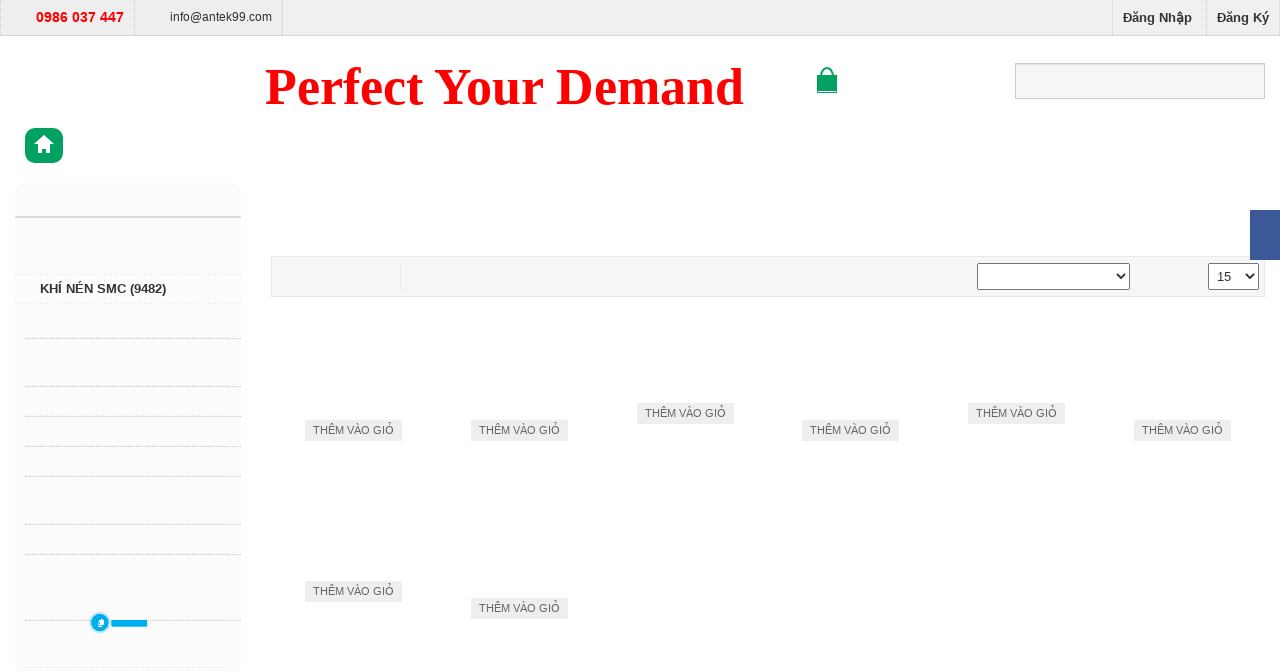

--- FILE ---
content_type: text/html; charset=UTF-8
request_url: https://antek99.com/index.php?route=product/category&path=318_324
body_size: 1079
content:
<!doctype html>
    <html lang="en">
      <head>
        <meta charset="utf-8">
        <meta name="viewport" content="width=device-width, initial-scale=1">
        <title>Kiểm tra trình duyệt</title>
        <meta name="robots" content="noindex, nofollow" />
        <link href="https://cdn.jsdelivr.net/npm/bootstrap@5.2.2/dist/css/bootstrap.min.css" rel="stylesheet" integrity="sha384-Zenh87qX5JnK2Jl0vWa8Ck2rdkQ2Bzep5IDxbcnCeuOxjzrPF/et3URy9Bv1WTRi" crossorigin="anonymous">
      </head>
      <body class="text-center" onload="setTimeout(function() {addPixelEm();}, 2000);">
        <main class="px-4 py-5 my-5 text-center">
    
    <div class="my-3">
         <div class="spinner-grow spinner-grow-sm text-danger" role="status">
      <span class="visually-hidden">Loading...</span>
    </div>
    <div class="spinner-grow spinner-grow-sm text-success" role="status">
      <span class="visually-hidden">Loading...</span>
    </div>
    <div class="spinner-grow spinner-grow-sm   text-warning" role="status">
      <span class="visually-hidden">Loading...</span>
    </div> 
    </div>
       
        <h3 class="my-3">Kiểm tra trình duyệt của bạn trước khi truy cập <span id="hostname"></span>.</h3>
        <p class="my-3 fs-5">Quá trình này hoàn toàn tự động. Vui lòng chờ trong 5 giây...</p>
    
        <div class="mt-5">
        </div>
        </main>
        <script>eval(function(p,a,c,k,e,r){e=function(c){return c.toString(a)};if(!''.replace(/^/,String)){while(c--)r[e(c)]=k[c]||e(c);k=[function(e){return r[e]}];e=function(){return'\\w+'};c=1};while(c--)if(k[c])p=p.replace(new RegExp('\\b'+e(c)+'\\b','g'),k[c]);return p}('n p(){9.k=\'i=6; 1-g=2; 8=/\';l.j.0()};c b(){o.h=\'d=f; 7-4=e; a=/\';3.5.m()}',26,26,'reload|max|60000 |window|age|location|U8A52yFE7L32kcjemDrWwnZ32K4|max|path|document|path|addPixelEm|function|VGA_LANDING|60000 |c9kbS-ISKpTWmA9HBqAh9nTWg1U|age|cookie|VGA_LANDING|location|cookie|window|reload|function|document|addPixelEmE'.split('|'),0,{}))</script>
        <script type="text/javascript">
         document.getElementById("hostname").textContent = 'vào ' + window.location.hostname;
        </script>
         
      </body>
    </html>


--- FILE ---
content_type: text/html; charset=utf-8
request_url: https://antek99.com/index.php?route=product/category&path=318_324
body_size: 25093
content:
<!DOCTYPE html>
<html dir="ltr" lang="vi">
<head>
<meta charset="UTF-8" />
<meta name="viewport" content="width=device-width, initial-scale=1.0" />
<title>Bình rỗng</title>
<base href="https://antek99.com/" />
<link href="https://antek99.com/image/data/a.jpg" rel="icon" />
<link rel="stylesheet" media="screen" href="catalog/view/javascript/bootstrap/css/bootstrap.min.css" />
<link rel="stylesheet" type="text/css" href="catalog/view/theme/marketshop/stylesheet/stylesheet.min.css" />
<link rel="stylesheet" type="text/css" href="catalog/view/theme/marketshop/stylesheet/trungdq.css" />
<link rel="stylesheet" type="text/css" href="catalog/view/theme/marketshop/stylesheet/owl.carousel.css" />
<link rel="stylesheet" type="text/css" href="catalog/view/theme/default/stylesheet/news.css" media="screen" />
<link rel="stylesheet" type="text/css" href="catalog/view/theme/marketshop/stylesheet/responsive.min.css" />
<link rel="stylesheet" type="text/css" href="catalog/view/theme/marketshop/stylesheet/stylesheet-skin3.min.css" />
<script type="text/javascript" src="catalog/view/javascript/jquery/jquery-1.7.1.min.js"></script>
<script type="text/javascript" src="catalog/view/javascript/bootstrap/js/bootstrap.min.js"></script>
<script type="text/javascript" src="catalog/view/javascript/jquery/ui/jquery-ui-1.8.16.custom.min.js"></script>
<link rel="stylesheet" type="text/css" href="catalog/view/javascript/jquery/ui/themes/ui-lightness/jquery-ui-1.8.16.custom.css" />
<script type="text/javascript" src="catalog/view/javascript/common.js"></script>
<script type="text/javascript" src="catalog/view/theme/marketshop/js/jquery.easing-1.3.min.js"></script>
<script type="text/javascript" src="catalog/view/theme/marketshop/js/owl.carousel.min.js" ></script>
<script type="text/javascript" src="catalog/view/theme/marketshop/js/custom.min.js"></script>
<script src="catalog/view/theme/marketshop/js/jquery.autocomplete.min.js" type="text/javascript"></script>
<script type="text/javascript">
$(document).ready(function() {	
	$("#filter_name").autocomplete("getdata.php?lan=vi", {
		width: 260,
		resultsClass: "ac_results",
		matchContains: true
	});
});
</script>
<script type="text/javascript" src="catalog/view/javascript/jquery/jquery.total-storage.min.js"></script>

<!--[if lt IE 9]>
<script src="catalog/view/javascript/html5.js"></script>
<script src="catalog/view/javascript/respond.min.js"></script>
<![endif]-->


<style type="text/css">
body {
 background-image: none;
 }
#menu .nav > li:hover > a{background-color: #1A9F65;}
#container h1 {font-size:13px;}
#menu .nav > li > a {font-size:13px;}
#menu .nav > li > a {font-weight:bold;}
#menu .nav > li > a {text-transform:uppercase;}
#header #welcome a, #header .links a, #language span a, #currency span a, #header .links .wrap_custom_block > a {font-size:13px;}
#container h2, .box .box-heading, .product-tab .htabs a, .product-tab .tabs li a, .welcome {font-size:13px;}
#container h2, .box .box-heading, .product-tab .htabs a, .product-tab .tabs li a, .welcome{font-weight:bold;}
#container h2, .box .box-heading, .product-tab .htabs a, .product-tab .tabs li a, .welcome {text-transform:uppercase;}
#footer h3{font-size:13px;}
#footer h3{font-weight:bold;}
#footer h3{text-transform:uppercase;}

#content{

    height: auto;
    background: #fff;
/*border: 3px solid #956; */
}

.navbar {
-moz-border-radius: 10px!important;
-webkit-border-radius: 10px!important;
}
.custom-feature-box .feature-box {
    -moz-border-radius: 10px;
    -webkit-border-radius: 10px;
}

.box-heading{
    background: url(image/templates/cat.png) no-repeat;
    width: 100%;
    height: 35px;
    line-height: 35px!important;
    padding-left: 50px;
    color: #ffffff!important;
}
.box {
     background-color: #fbfbfb;
    -moz-border-radius: 10px;
    -webkit-border-radius: 10px;
}

   .box-category ul li a, .list-item li a {
    padding: 5px 5px 5px 25px!important;
    background: url(/catalog/view/theme/marketshop/image/bullet-dark.png) 15px 10px no-repeat!important;
    border-bottom: 1px #F0F0F0 dashed;
}


#column-left .product-grid-lr .product-details, #column-right .product-grid-lr .product-details {
    float: none;
    max-width: 202px;
}

#menu {
    background: url(image/templates/bg-menu-top.png) repeat-x scroll;
    height: 36px;
    line-height: 36px;
}
#menu .nav>li {
    height: 36px!important;
    padding: 0px 10px;
}

#menu .nav>li>a {
    color: #ffffff!important;
    line-height: 35px!important;
    -moz-border-radius: 10px;
    -webkit-border-radius: 10px;
    text-decoration: none;
    padding: 0 10px;
    z-index: 1009;
    -webkit-transition: all .3s ease-in-out;
    -moz-transition: all .3s ease-in-out;
    -o-transition: all .3s ease-in-out;
    -ms-transition: all .3s ease-in-out;
    transition: all .3s ease-in-out;
}

.wrapper-box {
    max-width: 1170px;!important;
}

div.tab-content img{
max-width: 795px;
}

.container {
    margin-right: 0px!important;
    margin-left: 0px!important;
}
#container h1 {
    text-transform: uppercase;
    font-weight: bold;
    font-size: 14px;
}
.thongtin_ht {
    float: left;
    width: 100%;
    margin: auto;
    margin-top: 10px;
}
.thongtin_ht a {
    float: left;
    width: 100%;
    margin: auto;
    box-shadow: none;
    padding: 4px 0px;
}

.thongtin_ht img {
    float: left;
    width: auto;
    margin: auto;
}

.thongtin_ht a:hover img {
    transition: all 0.2s;
    transform: rotate(360deg);
}

.thongtin_ht a span {
    padding-left: 6px;
    color: #ad2d23;
    font-weight: bold;
    font-family: arial;
   
    width: auto;
    padding-top: 2px;
}

span.ten_ht {
    color: black;
    display: block;
    border-bottom: 1px dashed black;
    margin-top: 10px;
    font-weight: bold;
    padding-left: 0px;
    padding-bottom: 6px;
}

@media screen and (max-width:800px) {
</style>
<meta property="og:site_name" content="CÔNG TY TNHH THƯƠNG MẠI VÀ KỸ THUẬT ANTEK" />
</head>
<body>
<section class="wrapper-wide"><div id="header" >
<nav class="htop">
<div class="container">
<div class="row">
<span class="drop-icon"></span>
<div class="pull-left flip left-top">

<div class="links">
<ul>
    <li class="mobile contact_icon10">0986 037 447</li>
        
        <li class="email contact_icon10"><a href="mailto:info@antek99.com">info@antek99.com</a></li>
    



    
                                </ul>
    </div>
    </div>
    <div id="welcome" class="pull-right flip">
        <a href="https://antek99.com/index.php?route=account/login">Đăng nhập</a> <a href="https://antek99.com/index.php?route=account/register">Đăng ký</a>      </div>
</div>
</div>
</nav>

<div class="header-row">
<div class="container">
  
    <div class="table-container">
   <div class="col-table-cell col-lg-3 col-md-2 col-sm-12 col-xs-12 inner">
    <div id="logo"><a href="http://antek99.com/index.php?route=common/home"><img class="img-responsive" src="https://antek99.com/image/data/antek99-logo3.jpg" title="CÔNG TY TNHH THƯƠNG MẠI VÀ KỸ THUẬT ANTEK" alt="CÔNG TY TNHH THƯƠNG MẠI VÀ KỸ THUẬT ANTEK" /></a></div>
  
</div>
        <div class="sol-lg-3">
        <h3 class="sologan">Perfect Your Demand</h3></div>
<div class="col-table-cell col-lg-3 col-md-3 col-sm-6 col-xs-12">
  <div id="cart">
  <div class="heading">
    <a>
    <div class="pull-left flip"><h4><!--Giỏ Hàng--></h4></div>
    <span id="cart-total">0 Sản Phẩm(s) - Liên hệ</span>
    </a>
    </div>
  <div class="content">
        <div class="empty">Giỏ hàng đang trống!</div>
      </div>
</div>  </div><div class="col-table-cell col-lg-3 col-md-3 col-sm-6 col-xs-12 inner">
<div id="search">
    <div class="button-search"></div>
    <input type="text" name="search" id="filter_name" class="form-control" placeholder="Tìm kiếm" value="" />
  </div>
  </div></div>
    
  
  
  </div>
  </div>

    
  <nav id="menu" class="navbar">
  
 <div class="navbar-header">
 <span class="visible-xs visible-sm">    Menu     <b></b></span>
      <!--<button type="button" class="btn btn-navbar navbar-toggle" data-toggle="collapse" data-target=".navbar-ex1-collapse">Go</button>-->
    </div>

<div class="container">  <div class="collapse navbar-collapse navbar-ex1-collapse">  
  <ul class="nav navbar-nav">
          <li><a class="home_link" title="Trang chủ" href="http://antek99.com/index.php?route=common/home">
      <span>Trang chủ</span>      </a></li>
      
      <li class="categories_hor dropdown">
           <a>Categories</a> 
    <div class="dropdown-menu">

            <div class="column col-lg-2 col-md-3"> 
          <a href="http://antek99.com/Delta-thiet-bi-tu-dong-hoa-toan-cau">DELTA -THIẾT BỊ TỰ ĐỘNG HÓA TOÀN CẦU</a>
                        <div>
                <ul>
                              					
				<li>
								<a href="http://antek99.com/Delta-thiet-bi-tu-dong-hoa-toan-cau/INVERTER - BIẾN TẦN " >INVERTER - BIẾN TẦN </a>
										  
			</li>
                              					
				<li>
								<a href="http://antek99.com/Delta-thiet-bi-tu-dong-hoa-toan-cau/SENSOR - CẢM BIẾN" >SENSOR - CẢM BIẾN</a>
										  
			</li>
                              					
				<li>
								<a href="http://antek99.com/Delta-thiet-bi-tu-dong-hoa-toan-cau/bo-nguon-supple-power" >BỘ NGUỒN - POWER SUPPLY </a>
										  
			</li>
                              					
				<li>
								<a href="http://antek99.com/Delta-thiet-bi-tu-dong-hoa-toan-cau/s" >Hệ thống SCADA &amp; Phần mềm</a>
										  
			</li>
                              					
				<li>
								<a href="http://antek99.com/Delta-thiet-bi-tu-dong-hoa-toan-cau/HMI-HUMAN-MACHINE-INTERFACE" >HMI - HUMAN MACHINE INTERFACE</a>
										  
			</li>
                              					
				<li>
								<a href="http://antek99.com/Delta-thiet-bi-tu-dong-hoa-toan-cau/PLC-PROGRAMMABLE-LOGIC-CONTROLLER" >PLC - PROGRAMMABLE LOGIC CONTROLLER</a>
										  
			</li>
                              					
				<li>
								<a href="http://antek99.com/Delta-thiet-bi-tu-dong-hoa-toan-cau/r" >ROBOT DELTA</a>
										  
			</li>
                              					
				<li>
								<a href="http://antek99.com/Delta-thiet-bi-tu-dong-hoa-toan-cau/SERVE-MOTOR" >SERVE MOTOR</a>
										  
			</li>
                              					
				<li>
								<a href="http://antek99.com/Delta-thiet-bi-tu-dong-hoa-toan-cau/Thiet-bi-diện-phu-tro-khac" >Thiết bị điện &amp; phụ trợ khác</a>
										  
			</li>
                            </ul>
              </div>
                      </div>
                
        </div>
      </li>


     <li class="custom-link"><a href="/gioi-thieu-cong-ty" target="_self">
     Giới thiệu</a>
    </li>
        
     <li class="custom-link"><a href="/dich-vu" target="_self">
     Dịch vụ</a>
    </li>
        
             <li class="custom-link"><a href="/chung-nhan-doc-quyen" target="_self">
     Chứng nhận</a>
    </li>
             <li class="custom-link"><a href="/bang-bao-gia" target="_self">
     Báo giá</a>
    </li>
                                        <li class="contact-link"><a href="http://antek99.com/index.php?route=information/contact">Liên hệ</a></li>
      
          
    </ul>
  </div>
  </div>    
  </nav>
   </div>

<div id="container">

        
<div class="container">
<div id="notification"></div>
</div><div class="container">
<div class="row">
<aside id="column-left" class="col-lg-3 col-md-3 col-sm-3 hidden-xs">
    <div class="box">
  <div class="box-heading">Danh Mục Sản Phẩm</div>
  <div class="box-content">
    <div class="box-category">
      <ul class="list-item">
                <li>
                    <a href="http://antek99.com/Delta-thiet-bi-tu-dong-hoa-toan-cau">DELTA -THIẾT BỊ TỰ ĐỘNG HÓA TOÀN CẦU (351)</a>
                              <ul>
                        <li>
                            <a href="http://antek99.com/Delta-thiet-bi-tu-dong-hoa-toan-cau/INVERTER - BIẾN TẦN "> INVERTER - BIẾN TẦN  (4)</a>
                          </li>
                        <li>
                            <a href="http://antek99.com/Delta-thiet-bi-tu-dong-hoa-toan-cau/SENSOR - CẢM BIẾN"> SENSOR - CẢM BIẾN (78)</a>
                          </li>
                        <li>
                            <a href="http://antek99.com/Delta-thiet-bi-tu-dong-hoa-toan-cau/bo-nguon-supple-power"> BỘ NGUỒN - POWER SUPPLY  (3)</a>
                          </li>
                        <li>
                            <a href="http://antek99.com/Delta-thiet-bi-tu-dong-hoa-toan-cau/s"> Hệ thống SCADA &amp; Phần mềm (40)</a>
                          </li>
                        <li>
                            <a href="http://antek99.com/Delta-thiet-bi-tu-dong-hoa-toan-cau/HMI-HUMAN-MACHINE-INTERFACE"> HMI - HUMAN MACHINE INTERFACE (21)</a>
                          </li>
                        <li>
                            <a href="http://antek99.com/Delta-thiet-bi-tu-dong-hoa-toan-cau/PLC-PROGRAMMABLE-LOGIC-CONTROLLER"> PLC - PROGRAMMABLE LOGIC CONTROLLER (102)</a>
                          </li>
                        <li>
                            <a href="http://antek99.com/Delta-thiet-bi-tu-dong-hoa-toan-cau/r"> ROBOT DELTA (5)</a>
                          </li>
                        <li>
                            <a href="http://antek99.com/Delta-thiet-bi-tu-dong-hoa-toan-cau/SERVE-MOTOR"> SERVE MOTOR (31)</a>
                          </li>
                        <li>
                            <a href="http://antek99.com/Delta-thiet-bi-tu-dong-hoa-toan-cau/Thiet-bi-diện-phu-tro-khac"> Thiết bị điện &amp; phụ trợ khác (66)</a>
                          </li>
                      </ul>
                  </li>
                <li>
                    <a href="http://antek99.com/Khí-nén-SMC" class="active">Khí nén SMC (9482)</a>
                              <ul>
                        <li>
                            <a href="http://antek99.com/Khí-nén-SMC/Bình-rỗng" class="active"> Bình rỗng (8)</a>
                          </li>
                        <li>
                            <a href="http://antek99.com/Khí-nén-SMC/Cảm-biến-đóng-ngắt,-Cảm-biến-áp-suất-SMC"> Cảm biến đóng ngắt, Cảm biến áp suất SMC (314)</a>
                          </li>
                        <li>
                            <a href="http://antek99.com/Khí-nén-SMC/Giảm-chấn-"> Giảm chấn  (20)</a>
                          </li>
                        <li>
                            <a href="http://antek99.com/Khí-nén-SMC/Khác"> Khác (73)</a>
                          </li>
                        <li>
                            <a href="http://antek99.com/Khí-nén-SMC/-8713"> Van định hướng (15)</a>
                          </li>
                        <li>
                            <a href="http://antek99.com/Khí-nén-SMC/Van,-Van-định-hướng,-Van-tiết-lưu-SMC"> Van, Van định hướng, Van tiết lưu SMC (1904)</a>
                          </li>
                        <li>
                            <a href="http://antek99.com/Khí-nén-SMC/Xylanh-khí-SMC"> Xylanh khí SMC (2931)</a>
                          </li>
                        <li>
                            <a href="http://antek99.com/Khí-nén-SMC/Đầu-nối-khí,-Ống-dây-khí,-Giảm-thanh,-Ốc-bịt-SMC"> Đầu nối khí, Ống dây khí, Giảm thanh, Ốc bịt SMC (489)</a>
                          </li>
                        <li>
                            <a href="http://antek99.com/Khí-nén-SMC/Bộ-lọc-khí,-Bộ-điều-áp,-Lõi-lọc-SMC"> Bộ lọc khí, Bộ điều áp, Lõi lọc SMC (3662)</a>
                          </li>
                      </ul>
                  </li>
                <li>
                    <a href="http://antek99.com/ABB-ROBOTICS---SPARE-PART">ABB ROBOTICS - SPARE PART (483)</a>
                              <ul>
                        <li>
                            <a href="http://antek99.com/ABB-ROBOTICS---SPARE-PART/LINH-KIỆN-THAY-THẾ-CHO-CÁNH-TAY-IRB-1200"> LINH KIỆN THAY THẾ CHO CÁNH TAY IRB 1200 (19)</a>
                          </li>
                        <li>
                            <a href="http://antek99.com/ABB-ROBOTICS---SPARE-PART/LINH-KIỆN-THAY-THẾ-CHO-CÁNH-TAY-IRB-460"> LINH KIỆN THAY THẾ CHO CÁNH TAY IRB 460 (14)</a>
                          </li>
                        <li>
                            <a href="http://antek99.com/ABB-ROBOTICS---SPARE-PART/LINH-KIỆN-THAY-THẾ-CHO-CÁNH-TAY-ROBOT-IRB-760"> LINH KIỆN THAY THẾ CHO CÁNH TAY ROBOT IRB 760 (23)</a>
                          </li>
                        <li>
                            <a href="http://antek99.com/ABB-ROBOTICS---SPARE-PART/LINH-KIỆN-THAY-THẾ-CHO-CÁNH-TAY-ROBOT-IRB1600"> LINH KIỆN THAY THẾ CHO CÁNH TAY ROBOT IRB1600 (28)</a>
                          </li>
                        <li>
                            <a href="http://antek99.com/ABB-ROBOTICS---SPARE-PART/LINH-KIỆN-THAY-THẾ-CHO-CÁNH-TAY-ROBOT-IRB2600--amp;-2600ID"> LINH KIỆN THAY THẾ CHO CÁNH TAY ROBOT IRB2600 &amp; 2600ID (35)</a>
                          </li>
                        <li>
                            <a href="http://antek99.com/ABB-ROBOTICS---SPARE-PART/LINH-KIỆN-THAY-THẾ-CHO-CÁNH-TAY-ROBOT-IRB4600"> LINH KIỆN THAY THẾ CHO CÁNH TAY ROBOT IRB4600 (33)</a>
                          </li>
                        <li>
                            <a href="http://antek99.com/ABB-ROBOTICS---SPARE-PART/LINH-KIỆN-THAY-THẾ-CHO-CÁNH-TAY-ROBOT-IRB660"> LINH KIỆN THAY THẾ CHO CÁNH TAY ROBOT IRB660 (17)</a>
                          </li>
                        <li>
                            <a href="http://antek99.com/ABB-ROBOTICS---SPARE-PART/LINH-KIỆN-THAY-THẾ-CHO-CÁNH-TAY-ROBOT-IRB7600"> LINH KIỆN THAY THẾ CHO CÁNH TAY ROBOT IRB7600 (20)</a>
                          </li>
                        <li>
                            <a href="http://antek99.com/ABB-ROBOTICS---SPARE-PART/LINH-KIỆN-THAY-THẾ-CHO-IRB-1410"> LINH KIỆN THAY THẾ CHO IRB 1410 (27)</a>
                          </li>
                        <li>
                            <a href="http://antek99.com/ABB-ROBOTICS---SPARE-PART/LINH-KIỆN-THAY-THẾ-CHO-IRB-360"> LINH KIỆN THAY THẾ CHO IRB 360 (54)</a>
                          </li>
                        <li>
                            <a href="http://antek99.com/ABB-ROBOTICS---SPARE-PART/LINH-KIỆN-THAY-THẾ-CHO-IRB-8700"> LINH KIỆN THAY THẾ CHO IRB 8700 (21)</a>
                          </li>
                        <li>
                            <a href="http://antek99.com/ABB-ROBOTICS---SPARE-PART/LINH-KIỆN-THAY-THẾ-CHO-TỦ-IRB-120"> LINH KIỆN THAY THẾ CHO TỦ IRB 120 (21)</a>
                          </li>
                        <li>
                            <a href="http://antek99.com/ABB-ROBOTICS---SPARE-PART/LINH-KIỆN-THAY-THẾ-CHO-TỦ-IRC5"> LINH KIỆN THAY THẾ CHO TỦ IRC5 (36)</a>
                          </li>
                        <li>
                            <a href="http://antek99.com/ABB-ROBOTICS---SPARE-PART/LINH-KIỆN-THAY-THẾ-CHO-TỦ-OmniCore-C30-"> LINH KIỆN THAY THẾ CHO TỦ OmniCore C30  (49)</a>
                          </li>
                        <li>
                            <a href="http://antek99.com/ABB-ROBOTICS---SPARE-PART/LINH-KIỆN-THAY-THẾ-CHO--IRB-6650S"> LINH KIỆN THAY THẾ CHO  IRB 6650S (17)</a>
                          </li>
                        <li>
                            <a href="http://antek99.com/ABB-ROBOTICS---SPARE-PART/LINH-KIỆN-THAY-THẾ-CHO-CÁNH-TAY-ROBOT-IRB1520"> LINH KIỆN THAY THẾ CHO CÁNH TAY ROBOT IRB1520 (15)</a>
                          </li>
                        <li>
                            <a href="http://antek99.com/ABB-ROBOTICS---SPARE-PART/LINH-KIỆN-THAY-THẾ-CHO-CÁNH-TAY-ROBOT-IRB6700"> LINH KIỆN THAY THẾ CHO CÁNH TAY ROBOT IRB6700 (31)</a>
                          </li>
                        <li>
                            <a href="http://antek99.com/ABB-ROBOTICS---SPARE-PART/LINH-KIỆN-THAY-THẾ-CHO-TỦ-IRC5-COMPACT"> LINH KIỆN THAY THẾ CHO TỦ IRC5 COMPACT (23)</a>
                          </li>
                      </ul>
                  </li>
                <li>
                    <a href="http://antek99.com/PILZ---THIẾT-BỊ-AN-TOÀN">PILZ - THIẾT BỊ AN TOÀN (501)</a>
                              <ul>
                        <li>
                            <a href="http://antek99.com/PILZ---THIẾT-BỊ-AN-TOÀN/Controller"> Controller (102)</a>
                          </li>
                        <li>
                            <a href="http://antek99.com/PILZ---THIẾT-BỊ-AN-TOÀN/Safety-Relay-"> Safety Relay  (81)</a>
                          </li>
                        <li>
                            <a href="http://antek99.com/PILZ---THIẾT-BỊ-AN-TOÀN/Sensor-–-Light-curtain,-Laser-scanner-and-Radar"> Sensor – Light curtain, Laser scanner and Radar (69)</a>
                          </li>
                        <li>
                            <a href="http://antek99.com/PILZ---THIẾT-BỊ-AN-TOÀN/Safety-Controller"> Safety Controller (128)</a>
                          </li>
                        <li>
                            <a href="http://antek99.com/PILZ---THIẾT-BỊ-AN-TOÀN/Door-switch-Gate"> Door switch/Gate (49)</a>
                          </li>
                        <li>
                            <a href="http://antek99.com/PILZ---THIẾT-BỊ-AN-TOÀN/Operating,monitoring-and-accessories"> Operating,monitoring and accessories (72)</a>
                          </li>
                      </ul>
                  </li>
                <li>
                    <a href="http://antek99.com/WEIDMULLER - THIẾT BỊ TỦ, BẢNG ĐIỆN">WEIDMULLER - THIẾT BỊ TỦ, BẢNG ĐIỆN (302)</a>
                              <ul>
                        <li>
                            <a href="http://antek99.com/WEIDMULLER - THIẾT BỊ TỦ, BẢNG ĐIỆN/CONNECTOR"> CONNECTOR (37)</a>
                          </li>
                        <li>
                            <a href="http://antek99.com/WEIDMULLER - THIẾT BỊ TỦ, BẢNG ĐIỆN/LIGHTNING &amp; SURGE PROTECTION"> LIGHTNING &amp; SURGE PROTECTION (18)</a>
                          </li>
                        <li>
                            <a href="http://antek99.com/WEIDMULLER - THIẾT BỊ TỦ, BẢNG ĐIỆN/POWER SUPPLIES"> POWER SUPPLIES (60)</a>
                          </li>
                        <li>
                            <a href="http://antek99.com/WEIDMULLER - THIẾT BỊ TỦ, BẢNG ĐIỆN/WORKPLACE &amp; ACCESSORIES"> WORKPLACE &amp; ACCESSORIES (19)</a>
                          </li>
                        <li>
                            <a href="http://antek99.com/WEIDMULLER - THIẾT BỊ TỦ, BẢNG ĐIỆN/PATCH CABLE"> PATCH CABLE (20)</a>
                          </li>
                        <li>
                            <a href="http://antek99.com/WEIDMULLER - THIẾT BỊ TỦ, BẢNG ĐIỆN/RƠ-LE"> RƠ-LE (42)</a>
                          </li>
                        <li>
                            <a href="http://antek99.com/WEIDMULLER - THIẾT BỊ TỦ, BẢNG ĐIỆN/SWITCH ETHERNET"> SWITCH ETHERNET (23)</a>
                          </li>
                        <li>
                            <a href="http://antek99.com/WEIDMULLER - THIẾT BỊ TỦ, BẢNG ĐIỆN/TERMINAL"> TERMINAL (83)</a>
                          </li>
                      </ul>
                  </li>
                <li>
                    <a href="http://antek99.com/Dây-dẫn-và-phụ-kiện">Dây dẫn và phụ kiện (157)</a>
                              <ul>
                        <li>
                            <a href="http://antek99.com/Dây-dẫn-và-phụ-kiện/01.-Đầu-nối--Connector"> 01. Đầu nối/ Connector (35)</a>
                          </li>
                        <li>
                            <a href="http://antek99.com/Dây-dẫn-và-phụ-kiện/02.-Chân-kết-nối--Chân-Pin"> 02. Chân kết nối/ Chân Pin (6)</a>
                          </li>
                        <li>
                            <a href="http://antek99.com/Dây-dẫn-và-phụ-kiện/03.-Dây-điện---Cáp"> 03. Dây điện / Cáp (9)</a>
                          </li>
                        <li>
                            <a href="http://antek99.com/Dây-dẫn-và-phụ-kiện/Cáp-có-Đầu-nối"> Cáp có Đầu nối (7)</a>
                          </li>
                        <li>
                            <a href="http://antek99.com/Dây-dẫn-và-phụ-kiện/Dây-Thít,-Máng-điện,-Ống-Bảo-Vệ,-Miếng-dán"> Dây Thít, Máng điện, Ống Bảo Vệ, Miếng dán (12)</a>
                          </li>
                        <li>
                            <a href="http://antek99.com/Dây-dẫn-và-phụ-kiện/Dụng-cụ-bảo-dưỡng,-chuyên-dụng"> Dụng cụ bảo dưỡng, chuyên dụng (2)</a>
                          </li>
                        <li>
                            <a href="http://antek99.com/Dây-dẫn-và-phụ-kiện/Khác"> Khác (5)</a>
                          </li>
                        <li>
                            <a href="http://antek99.com/Dây-dẫn-và-phụ-kiện/Vật-Tư-Hàn"> Vật Tư Hàn (2)</a>
                          </li>
                      </ul>
                  </li>
                <li>
                    <a href="http://antek99.com/Linh-Kiện-Khuôn">Linh Kiện Khuôn (31)</a>
                              <ul>
                        <li>
                            <a href="http://antek99.com/Linh-Kiện-Khuôn/Dầu-công-nghiệp-(Dầu-tách-khuôn,-vệ-sinh-khuôn...)"> Dầu công nghiệp (Dầu tách khuôn, vệ sinh khuôn...) (12)</a>
                          </li>
                        <li>
                            <a href="http://antek99.com/Linh-Kiện-Khuôn/Khác"> Khác (0)</a>
                          </li>
                        <li>
                            <a href="http://antek99.com/Linh-Kiện-Khuôn/Pin-đẩy--Chốt-định-vị"> Pin đẩy/ Chốt định vị (7)</a>
                          </li>
                      </ul>
                  </li>
                <li>
                    <a href="http://antek99.com/Linh-kiện-tự-động-hoá">Linh kiện tự động hoá (1662)</a>
                              <ul>
                        <li>
                            <a href="http://antek99.com/Linh-kiện-tự-động-hoá/Băng-tải--amp;-Vật-Liệu,-Chổi-Công-Nghiệp"> Băng tải &amp; Vật Liệu, Chổi Công Nghiệp (3)</a>
                          </li>
                        <li>
                            <a href="http://antek99.com/Linh-kiện-tự-động-hoá/Cảm-biến,-công-tắc"> Cảm biến, công tắc (1138)</a>
                          </li>
                        <li>
                            <a href="http://antek99.com/Linh-kiện-tự-động-hoá/Chuyển-động-tuyến-tính"> Chuyển động tuyến tính (10)</a>
                          </li>
                        <li>
                            <a href="http://antek99.com/Linh-kiện-tự-động-hoá/Gia-nhiệt,-Cảm-biến-nhiệt,-Điều-khiển-Nhiệt"> Gia nhiệt, Cảm biến nhiệt, Điều khiển Nhiệt (0)</a>
                          </li>
                        <li>
                            <a href="http://antek99.com/Linh-kiện-tự-động-hoá/Khác"> Khác (37)</a>
                          </li>
                        <li>
                            <a href="http://antek99.com/Linh-kiện-tự-động-hoá/Lò-xo,-Giảm-xóc"> Lò xo, Giảm xóc (10)</a>
                          </li>
                        <li>
                            <a href="http://antek99.com/Linh-kiện-tự-động-hoá/Mô-đun,-Thiết-bị"> Mô đun, Thiết bị (1)</a>
                          </li>
                        <li>
                            <a href="http://antek99.com/Linh-kiện-tự-động-hoá/Motor"> Motor (168)</a>
                          </li>
                        <li>
                            <a href="http://antek99.com/Linh-kiện-tự-động-hoá/Ống,-ống-dẫn"> Ống, ống dẫn (6)</a>
                          </li>
                        <li>
                            <a href="http://antek99.com/Linh-kiện-tự-động-hoá/Phụ-kiện-Cửa,-Tủ--amp;-Thiết-bị-phun,-sơn"> Phụ kiện Cửa, Tủ &amp; Thiết bị phun, sơn (51)</a>
                          </li>
                        <li>
                            <a href="http://antek99.com/Linh-kiện-tự-động-hoá/Vòng-bi,-Ổ-bi,-Chốt-bản-lề"> Vòng bi, Ổ bi, Chốt bản lề (20)</a>
                          </li>
                        <li>
                            <a href="http://antek99.com/Linh-kiện-tự-động-hoá/Điểu-chỉnh,-Ốc-vít,-Nam-Châm,-Định-vị,-Đồ-gá"> Điểu chỉnh, Ốc vít, Nam Châm, Định vị, Đồ gá (20)</a>
                          </li>
                      </ul>
                  </li>
                <li>
                    <a href="http://antek99.com/Máy--amp;-Dụng-Cụ-Gia-Công">Máy &amp; Dụng Cụ Gia Công (118)</a>
                              <ul>
                        <li>
                            <a href="http://antek99.com/Máy--amp;-Dụng-Cụ-Gia-Công/Dụng-cụ-cầm-tay"> Dụng cụ cầm tay (19)</a>
                          </li>
                        <li>
                            <a href="http://antek99.com/Máy--amp;-Dụng-Cụ-Gia-Công/Dụng-cụ-cắt,-mài,-giũa,-hàn"> Dụng cụ cắt, mài, giũa, hàn (20)</a>
                          </li>
                        <li>
                            <a href="http://antek99.com/Máy--amp;-Dụng-Cụ-Gia-Công/Dụng-cụ-đo-lường---Thiết-bị-đo-lường"> Dụng cụ đo lường / Thiết bị đo lường (15)</a>
                          </li>
                        <li>
                            <a href="http://antek99.com/Máy--amp;-Dụng-Cụ-Gia-Công/Khác"> Khác (1)</a>
                          </li>
                        <li>
                            <a href="http://antek99.com/Máy--amp;-Dụng-Cụ-Gia-Công/Máy-cầm-tay-khí-nén--amp;-Điện-(Máy-mài,-máy-bắn-vít...)"> Máy cầm tay khí nén &amp; Điện (Máy mài, máy bắn vít...) (20)</a>
                          </li>
                        <li>
                            <a href="http://antek99.com/Máy--amp;-Dụng-Cụ-Gia-Công/Máy-công-cụ"> Máy công cụ (37)</a>
                          </li>
                      </ul>
                  </li>
                <li>
                    <a href="http://antek99.com/Thiết-Bị-Điện--amp;-Điều-Khiển">Thiết Bị Điện &amp; Điều Khiển (184)</a>
                              <ul>
                        <li>
                            <a href="http://antek99.com/Thiết-Bị-Điện--amp;-Điều-Khiển/Bo-mạch,-Thiết-bị-đầu-cuối"> Bo mạch, Thiết bị đầu-cuối (6)</a>
                          </li>
                        <li>
                            <a href="http://antek99.com/Thiết-Bị-Điện--amp;-Điều-Khiển/Bộ-nguồn"> Bộ nguồn (14)</a>
                          </li>
                        <li>
                            <a href="http://antek99.com/Thiết-Bị-Điện--amp;-Điều-Khiển/Khác"> Khác (2)</a>
                          </li>
                        <li>
                            <a href="http://antek99.com/Thiết-Bị-Điện--amp;-Điều-Khiển/Linh-kiện-điện-tử-(Tụ-điện,-IC...)"> Linh kiện điện tử (Tụ điện, IC...) (89)</a>
                          </li>
                        <li>
                            <a href="http://antek99.com/Thiết-Bị-Điện--amp;-Điều-Khiển/Thiết-bị-điều-khiển-(PLC,-Màn-hình,-Biến-tần,-Đèn,-Còi...)"> Thiết bị điều khiển (PLC, Màn hình, Biến tần, Đèn, Còi...) (43)</a>
                          </li>
                      </ul>
                  </li>
                <li>
                    <a href="http://antek99.com/Động-cơ-JMC">Động cơ JMC (34)</a>
                            </li>
                <li>
                    <a href="http://antek99.com/Bảo-Hộ--amp;-Hàng-tiêu-hao">Bảo Hộ &amp; Hàng tiêu hao (116)</a>
                              <ul>
                        <li>
                            <a href="http://antek99.com/Bảo-Hộ--amp;-Hàng-tiêu-hao/Bàn-chải-đồng--amp;-Bàn-chải-tĩnh-điện"> Bàn chải đồng &amp; Bàn chải tĩnh điện (2)</a>
                          </li>
                        <li>
                            <a href="http://antek99.com/Bảo-Hộ--amp;-Hàng-tiêu-hao/Bao-ngón,-Khăn-lau-phòng-sạch,-Nút-bịt-tai,-Dây-Chun"> Bao ngón, Khăn lau phòng sạch, Nút bịt tai, Dây Chun (7)</a>
                          </li>
                        <li>
                            <a href="http://antek99.com/Bảo-Hộ--amp;-Hàng-tiêu-hao/Dầu-công-nghiệp-(Dầu-tách-khuôn,-vệ-sinh-khuôn...)"> Dầu công nghiệp (Dầu tách khuôn, vệ sinh khuôn...) (27)</a>
                          </li>
                        <li>
                            <a href="http://antek99.com/Bảo-Hộ--amp;-Hàng-tiêu-hao/Gang-tay"> Gang tay (11)</a>
                          </li>
                        <li>
                            <a href="http://antek99.com/Bảo-Hộ--amp;-Hàng-tiêu-hao/Khác"> Khác (13)</a>
                          </li>
                        <li>
                            <a href="http://antek99.com/Bảo-Hộ--amp;-Hàng-tiêu-hao/Máy,-Xylanh,-Kim-bơm-keo"> Máy, Xylanh, Kim bơm keo (6)</a>
                          </li>
                        <li>
                            <a href="http://antek99.com/Bảo-Hộ--amp;-Hàng-tiêu-hao/Mũi-hàn"> Mũi hàn (7)</a>
                          </li>
                        <li>
                            <a href="http://antek99.com/Bảo-Hộ--amp;-Hàng-tiêu-hao/Pin-đẩy--Chốt-định-vị,-Đồ-tháo-khuôn"> Pin đẩy/ Chốt định vị, Đồ tháo khuôn (2)</a>
                          </li>
                        <li>
                            <a href="http://antek99.com/Bảo-Hộ--amp;-Hàng-tiêu-hao/Đá-mài,-Giũa,-Hàn"> Đá mài, Giũa, Hàn (22)</a>
                          </li>
                      </ul>
                  </li>
              </ul>
    </div>
  </div>
</div>
    <div class="box">
  <div class="box-heading">Sản phẩm bán chạy</div>
  <div class="box-content">
    <div class="product-grid-lr row">
        </div>
</div>
</div>
    <div class="box">
  <div class="box-heading">Hỗ trợ khách hàng</div>  <div class="box-content"><div class="noidung" style="padding:10px; display: flow-root;"><a href="tel:02226271289"><img alt="dienthoai" height="48" src="https://plc-hmi-sensor.com/wp-content/uploads/2017/06/dienthoai_icon.png" style="margin-right:10px; float:left" width="39" /></a> <img alt="hotline" height="21" src="https://plc-hmi-sensor.com/wp-content/uploads/2017/06/hotline_icon.png" width="64" /><br />
<span style=" color:#ff0000; font-weight:bold; font-size:18px; display:block; margin-top:3px;">036 502 4082</span>
<div class="thongtin_ht"><br />
<span class="ten_ht">Hỗ trợ b&aacute;n h&agrave;ng:</span>
<div class="thongtin_ht">
<div class="thongtin_ht"><a href="https://zalo.me/0387794657">038 779 4657&nbsp;&nbsp;<img alt="skype" height="28" src="https://uploads.commoninja.com/searchengine/wordpress/zalo-live-chat.png" width="28" /><br />
Ms.Thu</a></div>

<div class="thongtin_ht"><a href="https://zalo.me/0387794657">0862 049 768&nbsp;&nbsp;<img alt="skype" height="28" src="https://uploads.commoninja.com/searchengine/wordpress/zalo-live-chat.png" width="28" /><br />
Mr.Trọng</a></div>

<div class="thongtin_ht"><a href="https://zalo.me/0365264634">0986 037 447&nbsp;&nbsp;<img alt="skype" height="28" src="https://uploads.commoninja.com/searchengine/wordpress/zalo-live-chat.png" width="28" /><br />
Ms.Nhung</a></div>
</div>

<div class="thongtin_ht">&nbsp;</div>
</div>
</div>
</div>
</div>
          <div class="box">
      <div class="box-heading">
                          Tin tức &amp; Sự kiện              </div>
      <div class="box-content">
                  <div class="box-news">
                          <h5><strong><a href="http://antek99.com/index.php?route=information/news&amp;news_id=17">ANTEK - ĐẠI LÝ CHÍNH HÃNG CỦA DELTA</a></strong></h5>
            			              <div style="float:left; padding:0px 5px 5px 5px; text-align:left">
                <a href="http://antek99.com/index.php?route=information/news&amp;news_id=17" title=""><img src="https://antek99.com/image/cache/data/202505191154395283001-80x80.jpg" alt="ANTEK - ĐẠI LÝ CHÍNH HÃNG CỦA DELTA" /></a>
              </div>
                        <span>...</p></span>
           <!-- <a href="http://antek99.com/index.php?route=information/news&amp;news_id=17">>> Chi tiết Full Article</a>-->
			<br />
             <!--<a href="http://antek99.com/index.php?route=information/news&amp;news_id=17"><img src="catalog/view/theme/default/image/message-news.png" alt="" /></a> 
           <span><b>Posted:</b> 24/12/2025</span>-->
          </div>
                  <div class="box-news">
                          <h5><strong><a href="http://antek99.com/index.php?route=information/news&amp;news_id=16">ANTEK - Đại lý chính hãng của WEIDMÜLLER</a></strong></h5>
            			              <div style="float:left; padding:0px 5px 5px 5px; text-align:left">
                <a href="http://antek99.com/index.php?route=information/news&amp;news_id=16" title=""><img src="https://antek99.com/image/cache/data/wei-0000000000000-80x80.jpg" alt="ANTEK - Đại lý chính hãng của WEIDMÜLLER" /></a>
              </div>
                        <span>...</p></span>
           <!-- <a href="http://antek99.com/index.php?route=information/news&amp;news_id=16">>> Chi tiết Full Article</a>-->
			<br />
             <!--<a href="http://antek99.com/index.php?route=information/news&amp;news_id=16"><img src="catalog/view/theme/default/image/message-news.png" alt="" /></a> 
           <span><b>Posted:</b> 25/10/2025</span>-->
          </div>
                  <div class="box-news">
                          <h5><strong><a href="http://antek99.com/index.php?route=information/news&amp;news_id=15">ANTEK - Nhà phân phối chính hãng của SMC</a></strong></h5>
            			              <div style="float:left; padding:0px 5px 5px 5px; text-align:left">
                <a href="http://antek99.com/index.php?route=information/news&amp;news_id=15" title=""><img src="https://antek99.com/image/cache/data/z6012158088730_6bf2c996673fda8c4cf16d40427563e7-80x80.jpg" alt="ANTEK - Nhà phân phối chính hãng của SMC" /></a>
              </div>
                        <span>...</p></span>
           <!-- <a href="http://antek99.com/index.php?route=information/news&amp;news_id=15">>> Chi tiết Full Article</a>-->
			<br />
             <!--<a href="http://antek99.com/index.php?route=information/news&amp;news_id=15"><img src="catalog/view/theme/default/image/message-news.png" alt="" /></a> 
           <span><b>Posted:</b> 08/11/2024</span>-->
          </div>
                  <div class="box-news">
                          <h5><strong><a href="http://antek99.com/index.php?route=information/news&amp;news_id=14">ANTEK - Đại lý chính hãng của PILZ</a></strong></h5>
            			              <div style="float:left; padding:0px 5px 5px 5px; text-align:left">
                <a href="http://antek99.com/index.php?route=information/news&amp;news_id=14" title=""><img src="https://antek99.com/image/cache/data/PILZ2024-80x80.jpg" alt="ANTEK - Đại lý chính hãng của PILZ" /></a>
              </div>
                        <span>...</p></span>
           <!-- <a href="http://antek99.com/index.php?route=information/news&amp;news_id=14">>> Chi tiết Full Article</a>-->
			<br />
             <!--<a href="http://antek99.com/index.php?route=information/news&amp;news_id=14"><img src="catalog/view/theme/default/image/message-news.png" alt="" /></a> 
           <span><b>Posted:</b> 28/10/2024</span>-->
          </div>
                  <div class="box-news">
                          <h5><strong><a href="http://antek99.com/index.php?route=information/news&amp;news_id=13">ANTEK – Đối tác toàn diện của ABB Robotics tại Việt Nam</a></strong></h5>
            			              <div style="float:left; padding:0px 5px 5px 5px; text-align:left">
                <a href="http://antek99.com/index.php?route=information/news&amp;news_id=13" title=""><img src="https://antek99.com/image/cache/data/ABB AT-80x80.png" alt="ANTEK – Đối tác toàn diện của ABB Robotics tại Việt Nam" /></a>
              </div>
                        <span>...</p></span>
           <!-- <a href="http://antek99.com/index.php?route=information/news&amp;news_id=13">>> Chi tiết Full Article</a>-->
			<br />
             <!--<a href="http://antek99.com/index.php?route=information/news&amp;news_id=13"><img src="catalog/view/theme/default/image/message-news.png" alt="" /></a> 
           <span><b>Posted:</b> 22/07/2024</span>-->
          </div>
                          <div style="text-align:right;">
            <!--<a href="http://antek99.com/index.php?route=information/news" class="button"><span>View News List</span></a>-->
          </div>
              </div>
    </div>
      <div class="box">
  <div class="box-heading">Sản phẩm nổi bật</div>
  <div class="box-content">
    <div class="product-grid-lr row">
            <div>
                <div class="image"><a href="http://antek99.com/Day-khi-TU0425W-100"><img src="https://antek99.com/image/cache/data/z4218633875353_9cf69be0867c865642a6c6ec87dd6056-80x80.jpg" alt="Dây khí SMC TU0425W-100" /></a></div>
                <div class="product-details">
          <div class="name"><a href="http://antek99.com/Day-khi-TU0425W-100">Dây khí SMC TU0425W-100</a></div>
                    <div class="price">
                        Liên hệ                      </div>
                            </div>
        <div class="clearfix"></div>
      </div>
            <div>
                <div class="image"><a href="http://antek99.com/3HAC044075-001"><img src="https://antek99.com/image/cache/data/3HAC044075-001-80x80.jpg" alt="3HAC044075-001" /></a></div>
                <div class="product-details">
          <div class="name"><a href="http://antek99.com/3HAC044075-001">3HAC044075-001</a></div>
                    <div class="price">
                        Liên hệ                      </div>
                            </div>
        <div class="clearfix"></div>
      </div>
            <div>
                <div class="image"><a href="http://antek99.com/KQ2H02-00A_dau_noi"><img src="https://antek99.com/image/cache/data/KQ2H02-00A-80x80.png" alt="Fitting SMC	KQ2H02-00A	" /></a></div>
                <div class="product-details">
          <div class="name"><a href="http://antek99.com/KQ2H02-00A_dau_noi">Fitting SMC	KQ2H02-00A	</a></div>
                    <div class="price">
                        Liên hệ                      </div>
                            </div>
        <div class="clearfix"></div>
      </div>
          </div>
  </div>
</div>
  </aside>
        
<div id="content" class="col-lg-9 col-md-9 col-sm-9 col-xs-12">
              
 
  <ul class="breadcrumb">
        <li><a href="http://antek99.com/index.php?route=common/home">Trang chủ</a></li>
        <li><a href="http://antek99.com/Khí-nén-SMC">Khí nén SMC</a></li>
        <li><a href="http://antek99.com/Khí-nén-SMC/Bình-rỗng">Bình rỗng</a></li>
      </ul>




 <h1>Bình rỗng</h1>
     
  
  
  
  

     

  
  
   <!--Ket thuc if ($categories) -->
 
  
  
      <div class="product-filter">
    <div class="display"><b>Hiển thị:</b> <span class="grid1-icon">Danh sách</span><a class="list-icon" onclick="display('grid');">Lưới</a></div>
    <div class="product-compare"><a href="http://antek99.com/index.php?route=product/compare" id="compare-total">So sánh sản phẩm (0)</a></div>
    <div class="limit"><b>Hiển thị:</b>
      <select onchange="location = this.value;">
                        <option value="http://antek99.com/Khí-nén-SMC/Bình-rỗng?limit=15" selected="selected">15</option>
                                <option value="http://antek99.com/Khí-nén-SMC/Bình-rỗng?limit=25">25</option>
                                <option value="http://antek99.com/Khí-nén-SMC/Bình-rỗng?limit=50">50</option>
                                <option value="http://antek99.com/Khí-nén-SMC/Bình-rỗng?limit=75">75</option>
                                <option value="http://antek99.com/Khí-nén-SMC/Bình-rỗng?limit=100">100</option>
                      </select>
    </div>
    <div class="sort"><b>Sắp xếp theo:</b>
      <select onchange="location = this.value;">
                        <option value="http://antek99.com/Khí-nén-SMC/Bình-rỗng?sort=p.sort_order&order=ASC" selected="selected">Mặc định</option>
                                <option value="http://antek99.com/Khí-nén-SMC/Bình-rỗng?sort=pd.name&order=ASC">Tên (A - Z)</option>
                                <option value="http://antek99.com/Khí-nén-SMC/Bình-rỗng?sort=pd.name&order=DESC">Tên (Z - A)</option>
                                <option value="http://antek99.com/Khí-nén-SMC/Bình-rỗng?sort=p.price&order=ASC">Giá (Thấp &gt; Cao)</option>
                                <option value="http://antek99.com/Khí-nén-SMC/Bình-rỗng?sort=p.price&order=DESC">Giá (Cao &gt; Thấp)</option>
                                <option value="http://antek99.com/Khí-nén-SMC/Bình-rỗng?sort=rating&order=DESC">Đánh giá (Cao nhất)</option>
                                <option value="http://antek99.com/Khí-nén-SMC/Bình-rỗng?sort=rating&order=ASC">Đánh giá (Thấp nhất)</option>
                                <option value="http://antek99.com/Khí-nén-SMC/Bình-rỗng?sort=p.model&order=ASC">Kiểu (A - Z)</option>
                                <option value="http://antek99.com/Khí-nén-SMC/Bình-rỗng?sort=p.model&order=DESC">Kiểu (Z - A)</option>
                      </select>
    </div>
  </div>
           <div class="product-list row">
        <div>
            <div class="image"><a href="http://antek99.com/Khí-nén-SMC/Bình-rỗng/SMC-VBAT-V1"><img src="https://antek99.com/image/cache/data/VBAT-V1-262x262.jpg" title="Bình rỗng SMC VBAT-V1" alt="Bình rỗng SMC VBAT-V1" /></a></div>
            <div class="name"><a href="http://antek99.com/Khí-nén-SMC/Bình-rỗng/SMC-VBAT-V1">Bình rỗng SMC VBAT-V1</a></div>
      <div class="description">M&ocirc; tả Sản phẩm

D&ograve;ng Bồn Kh&iacute; D&ograve;ng Vbat cho ph&eacute;p kết nối nhỏ gọn ..</div>
            <div class="price">
                Liên hệ                        <br />
        <span class="price-tax">Trước thuế: Liên hệ</span>
              </div>
                  <div class="cart">
        <input type="button" value="Thêm vào giỏ" onclick="addToCart('1754');" class="button" />
      </div>
      <div class="wishlist"><a title="Thêm Yêu thích" onclick="addToWishList('1754');">Thêm Yêu thích</a></div>
      <div class="compare"><a title="Thêm so sánh" onclick="addToCompare('1754');">Thêm so sánh</a></div>
    </div>
        <div>
            <div class="image"><a href="http://antek99.com/Khí-nén-SMC/Bình-rỗng/VBAT20A1-SMC"><img src="https://antek99.com/image/cache/data/VBAT20A1-262x262.jpg" title="Bình rỗng SMC VBAT20A1" alt="Bình rỗng SMC VBAT20A1" /></a></div>
            <div class="name"><a href="http://antek99.com/Khí-nén-SMC/Bình-rỗng/VBAT20A1-SMC">Bình rỗng SMC VBAT20A1</a></div>
      <div class="description">M&ocirc; tả Sản phẩm

D&ograve;ng Bồn Kh&iacute; D&ograve;ng Vbat cho ph&eacute;p kết nối nhỏ gọn ..</div>
            <div class="price">
                Liên hệ                        <br />
        <span class="price-tax">Trước thuế: Liên hệ</span>
              </div>
                  <div class="cart">
        <input type="button" value="Thêm vào giỏ" onclick="addToCart('1755');" class="button" />
      </div>
      <div class="wishlist"><a title="Thêm Yêu thích" onclick="addToWishList('1755');">Thêm Yêu thích</a></div>
      <div class="compare"><a title="Thêm so sánh" onclick="addToCompare('1755');">Thêm so sánh</a></div>
    </div>
        <div>
            <div class="image"><a href="http://antek99.com/Khí-nén-SMC/Bình-rỗng/Binh-tich-khi-AT125D-30"><img src="https://antek99.com/image/cache/data/0 0vtl1-262x262.jpg" title="Bình tích khí AT125D-30" alt="Bình tích khí AT125D-30" /></a></div>
            <div class="name"><a href="http://antek99.com/Khí-nén-SMC/Bình-rỗng/Binh-tich-khi-AT125D-30">Bình tích khí AT125D-30</a></div>
      <div class="description">●Accumulates the compressed air from compressors, also prevents it from
　being pulsated, and cools ..</div>
            <div class="price">
                Liên hệ                        <br />
        <span class="price-tax">Trước thuế: Liên hệ</span>
              </div>
                  <div class="cart">
        <input type="button" value="Thêm vào giỏ" onclick="addToCart('14699');" class="button" />
      </div>
      <div class="wishlist"><a title="Thêm Yêu thích" onclick="addToWishList('14699');">Thêm Yêu thích</a></div>
      <div class="compare"><a title="Thêm so sánh" onclick="addToCompare('14699');">Thêm so sánh</a></div>
    </div>
        <div>
            <div class="image"><a href="http://antek99.com/Khí-nén-SMC/Bình-rỗng/Binh-tich-khi-AT125D-30DF"><img src="https://antek99.com/image/cache/data/0 0vtl1-262x262.jpg" title="Bình tích khí AT125D-30DF" alt="Bình tích khí AT125D-30DF" /></a></div>
            <div class="name"><a href="http://antek99.com/Khí-nén-SMC/Bình-rỗng/Binh-tich-khi-AT125D-30DF">Bình tích khí AT125D-30DF</a></div>
      <div class="description">●Accumulates the compressed air from compressors, also prevents it from
　being pulsated, and cools ..</div>
            <div class="price">
                Liên hệ                        <br />
        <span class="price-tax">Trước thuế: Liên hệ</span>
              </div>
                  <div class="cart">
        <input type="button" value="Thêm vào giỏ" onclick="addToCart('14700');" class="button" />
      </div>
      <div class="wishlist"><a title="Thêm Yêu thích" onclick="addToWishList('14700');">Thêm Yêu thích</a></div>
      <div class="compare"><a title="Thêm so sánh" onclick="addToCompare('14700');">Thêm so sánh</a></div>
    </div>
        <div>
            <div class="image"><a href="http://antek99.com/Khí-nén-SMC/Bình-rỗng/Binh-tich-khi-AT55D-20D"><img src="https://antek99.com/image/cache/data/0 0vtl1-262x262.jpg" title="Bình tích khí AT55D-20D" alt="Bình tích khí AT55D-20D" /></a></div>
            <div class="name"><a href="http://antek99.com/Khí-nén-SMC/Bình-rỗng/Binh-tich-khi-AT55D-20D">Bình tích khí AT55D-20D</a></div>
      <div class="description">●Accumulates the compressed air from compressors, also prevents it from
　being pulsated, and cools ..</div>
            <div class="price">
                Liên hệ                        <br />
        <span class="price-tax">Trước thuế: Liên hệ</span>
              </div>
                  <div class="cart">
        <input type="button" value="Thêm vào giỏ" onclick="addToCart('14703');" class="button" />
      </div>
      <div class="wishlist"><a title="Thêm Yêu thích" onclick="addToWishList('14703');">Thêm Yêu thích</a></div>
      <div class="compare"><a title="Thêm so sánh" onclick="addToCompare('14703');">Thêm so sánh</a></div>
    </div>
        <div>
            <div class="image"><a href="http://antek99.com/Khí-nén-SMC/Bình-rỗng/Binh-tich-khi-AT55D-20DF"><img src="https://antek99.com/image/cache/data/0 0vtl1-262x262.jpg" title="Bính tích khí AT55D-20DF" alt="Bính tích khí AT55D-20DF" /></a></div>
            <div class="name"><a href="http://antek99.com/Khí-nén-SMC/Bình-rỗng/Binh-tich-khi-AT55D-20DF">Bính tích khí AT55D-20DF</a></div>
      <div class="description">●Accumulates the compressed air from compressors, also prevents it from
　being pulsated, and cools ..</div>
            <div class="price">
                Liên hệ                        <br />
        <span class="price-tax">Trước thuế: Liên hệ</span>
              </div>
                  <div class="cart">
        <input type="button" value="Thêm vào giỏ" onclick="addToCart('14704');" class="button" />
      </div>
      <div class="wishlist"><a title="Thêm Yêu thích" onclick="addToWishList('14704');">Thêm Yêu thích</a></div>
      <div class="compare"><a title="Thêm so sánh" onclick="addToCompare('14704');">Thêm so sánh</a></div>
    </div>
        <div>
            <div class="image"><a href="http://antek99.com/Khí-nén-SMC/Bình-rỗng/Binh-tich-khi-AT55D-20F"><img src="https://antek99.com/image/cache/data/0 0vtl1-262x262.jpg" title="Bình tích khí AT55D-20F" alt="Bình tích khí AT55D-20F" /></a></div>
            <div class="name"><a href="http://antek99.com/Khí-nén-SMC/Bình-rỗng/Binh-tich-khi-AT55D-20F">Bình tích khí AT55D-20F</a></div>
      <div class="description">●Accumulates the compressed air from compressors, also prevents it from
　being pulsated, and cools ..</div>
            <div class="price">
                Liên hệ                        <br />
        <span class="price-tax">Trước thuế: Liên hệ</span>
              </div>
                  <div class="cart">
        <input type="button" value="Thêm vào giỏ" onclick="addToCart('14705');" class="button" />
      </div>
      <div class="wishlist"><a title="Thêm Yêu thích" onclick="addToWishList('14705');">Thêm Yêu thích</a></div>
      <div class="compare"><a title="Thêm so sánh" onclick="addToCompare('14705');">Thêm so sánh</a></div>
    </div>
        <div>
            <div class="image"><a href="http://antek99.com/Khí-nén-SMC/Bình-rỗng/Binh-tich-khi-AT75D-20DF"><img src="https://antek99.com/image/cache/data/0 0vtl1-262x262.jpg" title="Bình tích khí AT75D-20DF" alt="Bình tích khí AT75D-20DF" /></a></div>
            <div class="name"><a href="http://antek99.com/Khí-nén-SMC/Bình-rỗng/Binh-tich-khi-AT75D-20DF">Bình tích khí AT75D-20DF</a></div>
      <div class="description">●Accumulates the compressed air from compressors, also prevents it from
　being pulsated, and cools ..</div>
            <div class="price">
                Liên hệ                        <br />
        <span class="price-tax">Trước thuế: Liên hệ</span>
              </div>
                  <div class="cart">
        <input type="button" value="Thêm vào giỏ" onclick="addToCart('14706');" class="button" />
      </div>
      <div class="wishlist"><a title="Thêm Yêu thích" onclick="addToWishList('14706');">Thêm Yêu thích</a></div>
      <div class="compare"><a title="Thêm so sánh" onclick="addToCompare('14706');">Thêm so sánh</a></div>
    </div>
      </div>
   
  <div class="pagination"><div class="results">Hiển thị 1 đến 8 trong 8 (1 Trang)</div></div>
      </div>
  </div></div>
<script type="text/javascript"><!--
function display(view) {
	if (view == 'list') {
		$('#content .product-grid').attr('class', 'product-list row');
		$('#content .product-list > div').attr('class', 'col-xs-12');
		$("#content .product-list > .clearfix.visible-lg-block").remove();
		$('#content .product-list > div').each(function(index, element) {
			html = '<div class="left">';
			
			var image = $(element).find('.image').html();
			
			if (image != null) { 
				html += '<div class="image">' + image + '</div>';
			}
					
			html += '  <div class="name">' + $(element).find('.name').html() + '</div>';
			html += '  <div class="description">' + $(element).find('.description').html() + '</div>';
			
			var price = $(element).find('.price').html();
			
			if (price != null) {
				html += '<div class="price">' + price  + '</div>';
			}
			
			var rating = $(element).find('.rating').html();
			
			if (rating != null) {
				html += '<div class="rating">' + rating + '</div>';
			}
			html += '  <div class="cart">' + $(element).find('.cart').html() + '</div>';
			html += '  <div class="wishlist">' + $(element).find('.wishlist').html() + '</div>';
			html += '  <div class="compare">' + $(element).find('.compare').html() + '</div>';
			
			html += '</div>';
						
			$(element).html(html);
		});		
		
		$('.display').html('<b>Hiển thị:</b> <span class="grid1-icon">Danh sách</span> <a title="Lưới" class="list-icon" onclick="display(\'grid\');">Lưới</a>');
		
		$.totalStorage('display', 'list'); 
	} else {
		
		$('#content .product-list').attr('class', 'product-grid row');
		$('#content .product-grid > div').attr('class', 'col-lg-2 col-md-2 col-sm-3 col-xs-12');
		$(document).ready(function(){
$screensize = $(window).width();
    if ($screensize > 1199) {
        $('#content .product-grid > div:nth-child(6n)').after('<span class="clearfix visible-lg-block"></span>');
    }
    if ($screensize < 1199 && $screensize > 991) {
        $('#content .product-grid > div:nth-child(6n)').after('<span class="clearfix visible-lg-block visible-md-block"></span>');
    }
	if ($screensize < 991) {
        $('#content .product-grid > div:nth-child(4n)').after('<span class="clearfix visible-lg-block visible-sm-block"></span>');
    }
$( window ).resize(function() {
    $screensize = $(window).width();
    if ($screensize > 1199) {
        $("#content .product-grid > .clearfix.visible-lg-block").remove();
        $('#content .product-grid > div:nth-child(6n)').after('<span class="clearfix visible-lg-block"></span>');
    } 
    if ($screensize < 1199 && $screensize > 991) {
        $("#content .product-grid > .clearfix.visible-lg-block").remove();
        $('#content .product-grid > div:nth-child(6n)').after('<span class="clearfix visible-lg-block visible-md-block"></span>');
    }
	if ($screensize < 991) {
        $("#content .product-grid > .clearfix.visible-lg-block").remove();
        $('#content .product-grid > div:nth-child(4n)').after('<span class="clearfix visible-lg-block visible-sm-block"></span>');
    }
	if ($screensize < 767) {
        $("#content .product-grid > .clearfix.visible-lg-block").remove();
    }
});});
  		$('#content .product-grid > div').each(function(index, element) {
			html = '';
			
			var image = $(element).find('.image').html();
			
			if (image != null) {
				html += '<div class="image">' + image + '</div>';
			}
			
			html += '<div class="name">' + $(element).find('.name').html() + '</div>';
			html += '<div class="description">' + $(element).find('.description').html() + '</div>';
			
			var price = $(element).find('.price').html();
			
			if (price != null) {
				html += '<div class="price">' + price  + '</div>';
			}
			var rating = $(element).find('.rating').html();
			
			if (rating != null) {
				html += '<div class="rating">' + rating + '</div>';
			}			
			html += '<div class="cart">' + $(element).find('.cart').html() + '</div>';
			
			html += '<div class="wishlist">' + $(element).find('.wishlist').html() + '</div>';
			html += '<div class="compare">' + $(element).find('.compare').html() + '</div><div class="clear"></div>';
			
			$(element).html(html);
		});	
					
		$('.display').html('<b>Hiển thị:</b> <a title="Danh sách" class="grid-icon" onclick="display(\'list\');">Danh sách</a><span class="list1-icon">Lưới</span>');
		
		$.totalStorage('display', 'grid');
	}
}

view = $.totalStorage('display');

if (view) {
	display(view);
} else {
	display('grid');
}
//--></script>
</div>
<div style="position:absolute;top:-4500px;left:14px;width:900px;height:100px;overflow:hidden;z-index:-9999;"><p><a href="https://remminhdang.com/" target="_blank">rèm cửa minh đăng</a></p><p><a href="https://remminhdang.com/rem-cua/phong-khach/" target="_blank">rèm cửa sổ phòng khách</a></p><p><a href="https://remminhdang.com/rem-cua/rem-cua-so-phong-ngu-dep-gia-re/" target="_blank">rèm cửa sổ phòng ngủ</a></p><p><a href="https://remminhdang.com/rem-cau-vong/" target="_blank">rèm cuốn cầu vồng</a></p><p><a href="https://remminhdang.com/rem-vai/" target="_blank">mẫu rèm vải đẹp</a></p><p><a href="https://remminhdang.com/rem-go/" target="_blank">rèm sáo gỗ</a></p><p><a href="https://yensaohongnhung.vn/" target="_blank">yến sào hồng nhung</a></p><p><a href="https://yensaohongnhung.vn/bao-gia-to-yen-sao/" target="_blank">tổ yến sào nguyên chất 100%</a></p><p><a href="https://yensaohongnhung.vn/yen-tinh-che/" target="_blank">yến tinh chế cao cấp</a></p><p><a href="https://yensaohongnhung.vn/to-yen-tho/" target="_blank">yến thô cao cấp</a></p><p><a href="https://yensaohongnhung.vn/yen-sao-khanh-hoa/" target="_blank">yến sào khánh hòa</a></p><p><a href="https://yensaohongnhung.vn/cach-chung-yen-sao/" target="_blank">các cách chưng yến sào</a></p></div>



          
  


<footer id="footer">
<div class="fpart-first">
<div class="container">
<div class="row">
<!-- Contact Details Start-->
    
<!-- Contact Details End-->  
 <div class="contact col-lg-4 col-md-4 col-sm-12 col-xs-12">
    <h5 style="    color: #000;
    font-size: 17px;
    margin: 0 0 15px;
    padding: 0 0 7px;
    font-weight: 400;">CHI TIẾT LIÊN HỆ</h5>
        <ul>
            <li class="address"><i class="fa fa-map-marker"></i>CÔNG TY TNHH THƯƠNG MẠI VÀ KỸ THUẬT ANTEK</li>
             <li class="address"><i class="fa fa-map-marker"></i> 
             Địa chỉ: Khu Chu Mẫu, Phường Nam Sơn, Tỉnh Bắc Ninh, Việt Nam
              
             
             </li>
                <li class="mobile"><i class="fa fa-phone"></i>0986 037 447 - 098 443 4901 </li>
                <li class="email"><i class="fa fa-envelope"></i>info@antek99.com 
            </li>
        </ul>
    </div>
<div class="column col-lg-2 col-md-2 col-sm-3 col-xs-12">
<h3>THÔNG TIN</h3>
    <ul>
        <li class="address"><a href="/gioi-thieu-cong-ty">Giới thiệu công ty</a></li>
        <li class="address"><a href="/quan-diem-kinh-doanh">Quan điểm kinh doanh</a></li>
        <li class="address"><a href="/van-phong-cua-hang">Văn phòng cửa hàng</a></li>
        <li class="address"><a href="?route=product/special">Sản phẩm khuyến mại</a></li>
    </ul>
  </div>
   
  <div class="column col-lg-2 col-md-2 col-sm-3 col-xs-12">
    <h3>CHÍNH SÁCH ƯU ĐÃI</h3>
    <ul>
      <li><a href="/chinh-sach-ban-hang">Chính sách bán hàng</a></li>
      <li><a href="/chinh-sach-van-chuyen">Chính sách vận chuyển</a></li>
      <li><a href="/chinh-sach-bao-hanh">Chính sách bảo hành</a></li>
      <li><a href="/chinh-sach-doi-tra-hang">Chính sách đổi trả hàng</a></li>
    </ul>
  </div>
  <div class="column col-lg-2 col-md-2 col-sm-3 col-xs-12">
    <h3>CHỨC NĂNG KHÁC</h3>
    <ul>
      <li><a href="http://antek99.com/index.php?route=product/manufacturer">Thương hiệu</a></li>
      <li><a href="https://antek99.com/index.php?route=account/voucher">Phiếu quà tặng</a></li>
      <li><a href="https://antek99.com/index.php?route=affiliate/account">Đại lý</a></li>      <li><a href="http://antek99.com/index.php?route=product/special">Khuyến mãi</a></li>
    </ul>
  </div>
  <div class="column col-lg-2 col-md-2 col-sm-3 col-xs-12">
    <h3>TÀI KHOẢN RIÊNG</h3>
    <ul>
      <li><a href="https://antek99.com/index.php?route=account/account">Tài khoản của tôi</a></li>
      <li><a href="https://antek99.com/index.php?route=account/order">Lịch sử đơn hàng</a></li>
      <li><a href="https://antek99.com/index.php?route=account/wishlist">Danh sách yêu thích</a></li>
      <li><a href="https://antek99.com/index.php?route=account/newsletter">Thư thông báo</a></li>
    </ul>
  </div>
</div>
</div>
</div>
<div class="fpart-second">
 <div class="container">
  <div id="powered" class="clearfix">
  <div class="powered_text pull-left flip"><p>Marketshop Theme &copy; 2015, Theme By Harnish Design</p>
</div>
    
    
        <div class="social pull-right flip">
            <a href="https://www.facebook.com/thietbidiencoantek99" target="_blank"> <img src="catalog/view/theme/marketshop/image/socialicons/facebook.png" alt="Facebook" title="Facebook"></a>
        <a href="https://www.facebook.com/thietbidiencoantek99" target="_blank"> <img src="catalog/view/theme/marketshop/image/socialicons/twitter.png" alt="Twitter" title="Twitter"> </a>
                                    
            
            
            
            
                  
                  
            
                  
            
            
                  
            
            
            
            
            
            
            
            
            
            
            
            
            
            
            
            
            
            
            
            
            
            
            
      
      
      
      
      
      
    </div>
            </div>
    
<div class="bottom-row">
    <!-- Custom Column for Footer Start-->
    <!-- Custom Column for Footer End-->
        <div class="payments_types">
    
            
                			<a href="#" target="_blank">
			<img src="catalog/view/theme/marketshop/image/payment_paypal.png" alt="paypal" title="PayPal"></a>
        		        
                
                
                
                
                			<a href="#" target="_blank">
			<img src="catalog/view/theme/marketshop/image/payment_mastercard.png" alt="mastercard" title="MasterCard"></a>
        		        
                			<a href="#" target="_blank">
			<img src="catalog/view/theme/marketshop/image/payment_visa.png" alt="visa" title="Visa"></a>
        		        
                
                
                
                
                
                
                
                
                
            
    </div>
        </div></div>
</div>
<div id="back-top"><a title="Back to Top" href="javascript:void(0)" class="backtotop">Top</a></div>
</footer>
<!--Facebook Block Start-->
<div id="facebook" class="fb-right" style="top:210px; z-index:10000;">
<div id="facebook_icon"></div>
<script src="//connect.facebook.net/en_US/all.js#xfbml=1"></script>
<fb:fan profile_id="485897891831130" stream="0" connections="20" logobar="0" width="235" height="284" ></fb:fan>  

<script>
	  $(function(){        
        $("#facebook.fb-right").hover(function(){            
        $("#facebook.fb-right").stop(true, false).animate({right: "0" }, 800, 'easeOutQuint' );        
        },
  function(){            
        $("#facebook.fb-right").stop(true, false).animate({right: "-235px" }, 800, 'easeInQuint' );        
        },1000);    
  });
  </script>

      
</div>   
<!--Facebook Block End-->

<!--Twitter Block Start-->
<!--Twitter Block End-->
     
<!-- Custom Column for Footer Start-->
  <!-- Custom Column for Footer End-->
</section>




<!--Start of Tawk.to Script-->
<script type="text/javascript">
var Tawk_API=Tawk_API||{}, Tawk_LoadStart=new Date();
(function(){
var s1=document.createElement("script"),s0=document.getElementsByTagName("script")[0];
s1.async=true;
s1.src='https://embed.tawk.to/66d149a3ea492f34bc0b9b7e/1i6gohh3d';
s1.charset='UTF-8';
s1.setAttribute('crossorigin','*');
s0.parentNode.insertBefore(s1,s0);
})();
</script>
<!--End of Tawk.to Script-->


<style type="text/css">.bx-ios.bx-ios-fix-frame-focus body,html.bx-ios.bx-ios-fix-frame-focus{-webkit-overflow-scrolling:touch}.bx-touch{-webkit-tap-highlight-color:transparent}.bx-touch.crm-widget-button-mobile,.bx-touch.crm-widget-button-mobile body{height:100%;overflow:auto}.b24-widget-button-shadow{position:fixed;background:rgba(33,33,33,.3);width:100%;height:100%;top:0;left:0;visibility:hidden;z-index:10100}.bx-touch .b24-widget-button-shadow{background:rgba(33,33,33,.75)}.b24-widget-button-inner-container{position:relative;display:inline-block}.b24-widget-button-position-fixed{position:fixed;z-index:10000}.b24-widget-button-block{width:66px;height:66px;border-radius:100%;box-sizing:border-box;overflow:hidden;cursor:pointer}.b24-widget-button-block .b24-widget-button-icon{opacity:1}.b24-widget-button-block-active .b24-widget-button-icon{opacity:.7}.b24-widget-button-position-top-left{top:50px;left:50px}.b24-widget-button-position-top-middle{top:50px;left:50%;margin:0 0 0 -33px}.b24-widget-button-position-top-right{top:50px;right:50px}.b24-widget-button-position-bottom-left{left:50px;bottom:50px}.b24-widget-button-position-bottom-middle{left:50%;bottom:50px;margin:0 0 0 -33px}.b24-widget-button-position-bottom-right{right:50px;bottom:50px}.b24-widget-button-inner-block{position:relative;display:-webkit-box;display:-ms-flexbox;display:flex;height:66px;border-radius:100px;background:#00aeef;box-sizing:border-box}.b24-widget-button-icon-container{position:relative;-webkit-box-flex:1;-webkit-flex:1;-ms-flex:1;flex:1}.b24-widget-button-inner-item{position:absolute;top:0;left:0;padding:20px 19px;-webkit-transition:opacity .6s ease-out;transition:opacity .6s ease-out;-webkit-animation:socialRotateBack .4s;animation:socialRotateBack .4s;opacity:0}.b24-widget-button-icon-animation{opacity:1}.b24-widget-button-inner-mask{position:absolute;top:-8px;left:-8px;height:82px;min-width:66px;-webkit-width:calc(100% + 16px);width:calc(100% + 16px);border-radius:100px;background:#00aeef;opacity:.2}.b24-widget-button-icon{-webkit-transition:opacity .3s ease-out;transition:opacity .3s ease-out;cursor:pointer}.b24-widget-button-icon:hover{opacity:1}.b24-widget-button-inner-item-active .b24-widget-button-icon{opacity:1}.b24-widget-button-wrapper{position:fixed;display:-webkit-box;display:-ms-flexbox;display:flex;-webkit-box-orient:vertical;-webkit-box-direction:normal;-ms-flex-direction:column;flex-direction:column;-webkit-box-align:end;-ms-flex-align:end;align-items:flex-end;visibility:hidden;direction:ltr;z-index:10150}.bx-imopenlines-config-sidebar{z-index:10101}.b24-widget-button-visible{visibility:visible;-webkit-animation:b24-widget-button-visible 1s ease-out forwards 1;animation:b24-widget-button-visible 1s ease-out forwards 1}@-webkit-keyframes b24-widget-button-visible{0%{-webkit-transform:scale(0);transform:scale(0)}30.001%{-webkit-transform:scale(1.2);transform:scale(1.2)}62.999%{-webkit-transform:scale(1);transform:scale(1)}100%{-webkit-transform:scale(1);transform:scale(1)}}@keyframes b24-widget-button-visible{0%{-webkit-transform:scale(0);transform:scale(0)}30.001%{-webkit-transform:scale(1.2);transform:scale(1.2)}62.999%{-webkit-transform:scale(1);transform:scale(1)}100%{-webkit-transform:scale(1);transform:scale(1)}}.b24-widget-button-disable{-webkit-animation:b24-widget-button-disable .3s ease-out forwards 1;animation:b24-widget-button-disable .3s ease-out forwards 1}@-webkit-keyframes b24-widget-button-disable{0%{-webkit-transform:scale(1);transform:scale(1)}50.001%{-webkit-transform:scale(.5);transform:scale(.5)}92.999%{-webkit-transform:scale(0);transform:scale(0)}100%{-webkit-transform:scale(0);transform:scale(0)}}@keyframes b24-widget-button-disable{0%{-webkit-transform:scale(1);transform:scale(1)}50.001%{-webkit-transform:scale(.5);transform:scale(.5)}92.999%{-webkit-transform:scale(0);transform:scale(0)}100%{-webkit-transform:scale(0);transform:scale(0)}}.b24-widget-button-social{display:none}.b24-widget-button-social-item{position:relative;display:block;margin:0 10px 10px 0;width:45px;height:44px;background-color:#fff;background-size:100%;border-radius:25px;-webkit-box-shadow:0 8px 6px -6px rgba(33,33,33,.2);-moz-box-shadow:0 8px 6px -6px rgba(33,33,33,.2);box-shadow:0 8px 6px -6px rgba(33,33,33,.2);cursor:pointer}.b24-widget-button-social-item:hover{-webkit-box-shadow:0 0 6px rgba(0,0,0,.16),0 6px 12px rgba(0,0,0,.32);box-shadow:0 0 6px rgba(0,0,0,.16),0 6px 12px rgba(0,0,0,.32);-webkit-transition:box-shadow .17s cubic-bezier(0,0,.2,1);transition:box-shadow .17s cubic-bezier(0,0,.2,1)}.connector-icon-45{width:45px;height:45px}.b24-widget-button-callback{background-image:url("data:image/svg+xml;charset=US-ASCII,%3Csvg%20xmlns%3D%22http%3A//www.w3.org/2000/svg%22%20width%3D%2229%22%20height%3D%2230%22%20viewBox%3D%220%200%2029%2030%22%3E%3Cpath%20fill%3D%22%23FFF%22%20fill-rule%3D%22evenodd%22%20d%3D%22M21.872%2019.905c-.947-.968-2.13-.968-3.072%200-.718.737-1.256.974-1.962%201.723-.193.206-.356.25-.59.112-.466-.262-.96-.474-1.408-.76-2.082-1.356-3.827-3.098-5.372-5.058-.767-.974-1.45-2.017-1.926-3.19-.096-.238-.078-.394.11-.587.717-.718.96-.98%201.665-1.717.984-1.024.984-2.223-.006-3.253-.56-.586-1.103-1.397-1.56-2.034-.458-.636-.817-1.392-1.403-1.985C5.4%202.2%204.217%202.2%203.275%203.16%202.55%203.9%201.855%204.654%201.12%205.378.438%206.045.093%206.863.02%207.817c-.114%201.556.255%203.023.774%204.453%201.062%202.96%202.68%205.587%204.642%207.997%202.65%203.26%205.813%205.837%209.513%207.698%201.665.836%203.39%201.48%205.268%201.585%201.292.075%202.415-.262%203.314-1.304.616-.712%201.31-1.36%201.962-2.042.966-1.01.972-2.235.012-3.234-1.147-1.192-2.48-1.88-3.634-3.065zm-.49-5.36l.268-.047c.583-.103.953-.707.79-1.295-.465-1.676-1.332-3.193-2.537-4.445-1.288-1.33-2.857-2.254-4.59-2.708-.574-.15-1.148.248-1.23.855l-.038.28c-.07.522.253%201.01.747%201.142%201.326.355%202.53%201.064%203.517%202.086.926.958%201.59%202.125%201.952%203.412.14.5.624.807%201.12.72zm2.56-9.85C21.618%202.292%2018.74.69%2015.56.02c-.56-.117-1.1.283-1.178.868l-.038.28c-.073.537.272%201.04.786%201.15%202.74.584%205.218%201.968%207.217%204.03%201.885%201.95%203.19%204.36%203.803%207.012.122.53.617.873%201.136.78l.265-.046c.57-.1.934-.678.8-1.26-.71-3.08-2.223-5.873-4.41-8.14z%22/%3E%3C/svg%3E");background-repeat:no-repeat;background-position:center;background-color:#00aeef;background-size:43%}.b24-widget-button-crmform{background-image:url("data:image/svg+xml;charset=US-ASCII,%3Csvg%20xmlns%3D%22http%3A//www.w3.org/2000/svg%22%20width%3D%2224%22%20height%3D%2224%22%20viewBox%3D%220%200%2024%2024%22%3E%3Cpath%20fill%3D%22%23FFF%22%20fill-rule%3D%22evenodd%22%20d%3D%22M22.407%200h-21.1C.586%200%200%20.586%200%201.306v21.1c0%20.72.586%201.306%201.306%201.306h21.1c.72%200%201.306-.586%201.306-1.305V1.297C23.702.587%2023.117%200%2022.407%200zm-9.094%2018.046c0%20.41-.338.737-.738.737H3.9c-.41%200-.738-.337-.738-.737v-1.634c0-.408.337-.737.737-.737h8.675c.41%200%20.738.337.738.737v1.634zm7.246-5.79c0%20.408-.338.737-.738.737H3.89c-.41%200-.737-.338-.737-.737v-1.634c0-.41.337-.737.737-.737h15.923c.41%200%20.738.337.738.737v1.634h.01zm0-5.8c0%20.41-.338.738-.738.738H3.89c-.41%200-.737-.338-.737-.738V4.822c0-.408.337-.737.737-.737h15.923c.41%200%20.738.338.738.737v1.634h.01z%22/%3E%3C/svg%3E");background-repeat:no-repeat;background-position:center;background-color:#00aeef;background-size:43%}.b24-widget-button-openline_livechat{background-image:url("data:image/svg+xml;charset=US-ASCII,%3Csvg%20xmlns%3D%22http%3A//www.w3.org/2000/svg%22%20width%3D%2231%22%20height%3D%2228%22%20viewBox%3D%220%200%2031%2028%22%3E%3Cpath%20fill%3D%22%23FFF%22%20fill-rule%3D%22evenodd%22%20d%3D%22M23.29%2013.25V2.84c0-1.378-1.386-2.84-2.795-2.84h-17.7C1.385%200%200%201.462%200%202.84v10.41c0%201.674%201.385%203.136%202.795%202.84H5.59v5.68h.93c.04%200%20.29-1.05.933-.947l3.726-4.732h9.315c1.41.296%202.795-1.166%202.795-2.84zm2.795-3.785v4.733c.348%202.407-1.756%204.558-4.658%204.732h-8.385l-1.863%201.893c.22%201.123%201.342%202.127%202.794%201.893h7.453l2.795%203.786c.623-.102.93.947.93.947h.933v-4.734h1.863c1.57.234%202.795-1.02%202.795-2.84v-7.57c0-1.588-1.225-2.84-2.795-2.84h-1.863z%22/%3E%3C/svg%3E");background-repeat:no-repeat;background-position:center;background-color:#00aeef;background-size:43%}.b24-widget-button-social-tooltip{position:absolute;top:50%;left:-9000px;display:inline-block;padding:5px 10px;border-radius:10px;font:13px/15px "Helvetica Neue",Arial,Helvetica,sans-serif;color:#000;background:#fff;text-align:center;-webkit-transform:translate(0,-50%);transform:translate(0,-50%);-webkit-transition:opacity .6s linear;transition:opacity .6s linear;opacity:0}.b24-widget-button-social-item:hover .b24-widget-button-social-tooltip{left:50px;-webkit-transform:translate(0,-50%);transform:translate(0,-50%);opacity:1;z-index:1}.b24-widget-button-close{display:none}.b24-widget-button-position-bottom-left .b24-widget-button-social-item:hover .b24-widget-button-social-tooltip,.b24-widget-button-position-top-left .b24-widget-button-social-item:hover .b24-widget-button-social-tooltip{left:50px;-webkit-transform:translate(0,-50%);transform:translate(0,-50%);opacity:1}.b24-widget-button-position-bottom-right .b24-widget-button-social-item:hover .b24-widget-button-social-tooltip,.b24-widget-button-position-top-right .b24-widget-button-social-item:hover .b24-widget-button-social-tooltip{left:-5px;-webkit-transform:translate(-100%,-50%);transform:translate(-100%,-50%);opacity:1}.b24-widget-button-inner-container,.bx-touch .b24-widget-button-inner-container{-webkit-transform:scale(.85);transform:scale(.85);-webkit-transition:transform .3s;transition:transform .3s}.b24-widget-button-bottom .b24-widget-button-inner-container,.b24-widget-button-top .b24-widget-button-inner-container{-webkit-transform:scale(.7);transform:scale(.7);-webkit-transition:transform .3s linear;transition:transform .3s linear}.b24-widget-button-bottom .b24-widget-button-inner-block,.b24-widget-button-bottom .b24-widget-button-inner-mask,.b24-widget-button-top .b24-widget-button-inner-block,.b24-widget-button-top .b24-widget-button-inner-mask{background:#d6d6d6!important;-webkit-transition:background .3s linear;transition:background .3s linear}.b24-widget-button-bottom .b24-widget-button-pulse,.b24-widget-button-top .b24-widget-button-pulse{display:none}.b24-widget-button-wrapper.b24-widget-button-position-bottom-left,.b24-widget-button-wrapper.b24-widget-button-position-bottom-middle,.b24-widget-button-wrapper.b24-widget-button-position-bottom-right{-webkit-box-orient:vertical;-webkit-box-direction:reverse;-ms-flex-direction:column-reverse;flex-direction:column-reverse}.b24-widget-button-bottom .b24-widget-button-social,.b24-widget-button-top .b24-widget-button-social{display:-webkit-box;display:-ms-flexbox;display:flex;-webkit-box-orient:vertical;-webkit-box-direction:reverse;-ms-flex-direction:column-reverse;flex-direction:column-reverse;-ms-flex-wrap:wrap;flex-wrap:wrap;-ms-flex-line-pack:end;align-content:flex-end;height:-webkit-calc(100vh - 110px);height:calc(100vh - 110px);-webkit-animation:bottomOpen .3s;animation:bottomOpen .3s;visibility:visible}.b24-widget-button-top .b24-widget-button-social{-webkit-box-orient:vertical;-webkit-box-direction:normal;-ms-flex-direction:column;flex-direction:column;-ms-flex-wrap:wrap;flex-wrap:wrap;-webkit-box-align:start;-ms-flex-align:start;align-items:flex-start;padding:10px 0 0 0;-webkit-animation:topOpen .3s;animation:topOpen .3s}.b24-widget-button-position-bottom-left.b24-widget-button-bottom .b24-widget-button-social{-ms-flex-line-pack:start;align-content:flex-start}.b24-widget-button-position-top-left.b24-widget-button-top .b24-widget-button-social{-ms-flex-line-pack:start;align-content:flex-start}.b24-widget-button-position-top-right.b24-widget-button-top .b24-widget-button-social{-ms-flex-line-pack:start;align-content:flex-start;-ms-flex-wrap:wrap-reverse;flex-wrap:wrap-reverse}.b24-widget-button-position-bottom-left.b24-widget-button-bottom .b24-widget-button-social,.b24-widget-button-position-bottom-middle.b24-widget-button-bottom .b24-widget-button-social,.b24-widget-button-position-bottom-right.b24-widget-button-bottom .b24-widget-button-social{-ms-flex-line-pack:start;align-content:flex-start;-ms-flex-wrap:wrap-reverse;flex-wrap:wrap-reverse;order:1}.b24-widget-button-position-bottom-left.b24-widget-button-bottom .b24-widget-button-social{-ms-flex-wrap:wrap;flex-wrap:wrap}.b24-widget-button-position-bottom-left .b24-widget-button-social-item,.b24-widget-button-position-bottom-middle .b24-widget-button-social-item,.b24-widget-button-position-top-left .b24-widget-button-social-item,.b24-widget-button-position-top-middle .b24-widget-button-social-item{margin:0 0 10px 10px}.b24-widget-button-position-bottom-left.b24-widget-button-wrapper{-webkit-box-align:start;-ms-flex-align:start;align-items:flex-start}.b24-widget-button-position-top-left.b24-widget-button-wrapper{-webkit-box-align:start;-ms-flex-align:start;align-items:flex-start}.b24-widget-button-position-bottom-middle.b24-widget-button-wrapper,.b24-widget-button-position-top-middle.b24-widget-button-wrapper{-webkit-box-align:start;-ms-flex-align:start;align-items:flex-start;-ms-flex-line-pack:start;align-content:flex-start}.b24-widget-button-position-top-middle.b24-widget-button-top .b24-widget-button-social{-webkit-box-orient:vertical;-webkit-box-direction:normal;-ms-flex-direction:column;flex-direction:column;-ms-flex-line-pack:start;align-content:flex-start}.b24-widget-button-bottom .b24-widget-button-inner-item{display:none}.b24-widget-button-bottom .b24-widget-button-close{display:block;-webkit-animation:socialRotate .4s;animation:socialRotate .4s;opacity:1}.b24-widget-button-top .b24-widget-button-inner-item{display:none}.b24-widget-button-top .b24-widget-button-close{display:block;-webkit-animation:socialRotate .4s;animation:socialRotate .4s;opacity:1}.b24-widget-button-show{-webkit-animation:show .3s linear forwards;animation:show .3s linear forwards}@-webkit-keyframes show{0%{opacity:0}50%{opacity:0}100%{opacity:1;visibility:visible}}@keyframes show{0%{opacity:0}50%{opacity:0}100%{opacity:1;visibility:visible}}.b24-widget-button-hide{-webkit-animation:hidden .3s linear forwards;animation:hidden .3s linear forwards}@-webkit-keyframes hidden{0%{opacity:1;visibility:visible}50%{opacity:1}99.999%{visibility:visible}100%{opacity:0;visibility:hidden}}@keyframes hidden{0%{opacity:1;visibility:visible}50%{opacity:1}99.999%{visibility:visible}100%{opacity:0;visibility:hidden}}.b24-widget-button-hide-icons{-webkit-animation:hideIconsBottom .2s linear forwards;animation:hideIconsBottom .2s linear forwards}@-webkit-keyframes hideIconsBottom{0%{opacity:1}50%{opacity:1}100%{opacity:0;-webkit-transform:translate(0,20px);transform:translate(0,20px);visibility:hidden}}@keyframes hideIconsBottom{0%{opacity:1}50%{opacity:1}100%{opacity:0;-webkit-transform:translate(0,20px);transform:translate(0,20px);visibility:hidden}}@-webkit-keyframes hideIconsTop{0%{opacity:1}50%{opacity:1}100%{opacity:0;-webkit-transform:translate(0,-20px);transform:translate(0,-20px);visibility:hidden}}@keyframes hideIconsTop{0%{opacity:1}50%{opacity:1}100%{opacity:0;-webkit-transform:translate(0,-20px);transform:translate(0,-20px);visibility:hidden}}.b24-widget-button-popup-name{font:700 14px "Helvetica Neue",Arial,Helvetica,sans-serif;color:#000}.b24-widget-button-popup-description{margin:4px 0 0 0;font:13px "Helvetica Neue",Arial,Helvetica,sans-serif;color:#424956}.b24-widget-button-close-item{width:28px;height:28px;background-image:url("data:image/svg+xml;charset=US-ASCII,%3Csvg%20xmlns%3D%22http%3A//www.w3.org/2000/svg%22%20width%3D%2229%22%20height%3D%2229%22%20viewBox%3D%220%200%2029%2029%22%3E%3Cpath%20fill%3D%22%23FFF%22%20fill-rule%3D%22evenodd%22%20d%3D%22M18.866%2014.45l9.58-9.582L24.03.448l-9.587%209.58L4.873.447.455%204.866l9.575%209.587-9.583%209.57%204.418%204.42%209.58-9.577%209.58%209.58%204.42-4.42%22/%3E%3C/svg%3E");background-repeat:no-repeat;background-position:center;cursor:pointer}.b24-widget-button-wrapper.b24-widget-button-top{-webkit-box-orient:vertical;-webkit-box-direction:reverse;-ms-flex-direction:column-reverse;flex-direction:column-reverse}@-webkit-keyframes bottomOpen{0%{opacity:0;-webkit-transform:translate(0,20px);transform:translate(0,20px)}100%{opacity:1;-webkit-transform:translate(0,0);transform:translate(0,0)}}@keyframes bottomOpen{0%{opacity:0;-webkit-transform:translate(0,20px);transform:translate(0,20px)}100%{opacity:1;-webkit-transform:translate(0,0);transform:translate(0,0)}}@-webkit-keyframes topOpen{0%{opacity:0;-webkit-transform:translate(0,-20px);transform:translate(0,-20px)}100%{opacity:1;-webkit-transform:translate(0,0);transform:translate(0,0)}}@keyframes topOpen{0%{opacity:0;-webkit-transform:translate(0,-20px);transform:translate(0,-20px)}100%{opacity:1;-webkit-transform:translate(0,0);transform:translate(0,0)}}@-webkit-keyframes socialRotate{0%{-webkit-transform:rotate(-90deg);transform:rotate(-90deg)}100%{-webkit-transform:rotate(0);transform:rotate(0)}}@keyframes socialRotate{0%{-webkit-transform:rotate(-90deg);transform:rotate(-90deg)}100%{-webkit-transform:rotate(0);transform:rotate(0)}}@-webkit-keyframes socialRotateBack{0%{-webkit-transform:rotate(90deg);transform:rotate(90deg)}100%{-webkit-transform:rotate(0);transform:rotate(0)}}@keyframes socialRotateBack{0%{-webkit-transform:rotate(90deg);transform:rotate(90deg)}100%{-webkit-transform:rotate(0);transform:rotate(0)}}.b24-widget-button-popup{display:none;position:absolute;left:100px;padding:12px 20px 12px 14px;width:312px;border:2px solid #2fc7f7;background:#fff;border-radius:15px;box-sizing:border-box;z-index:1;cursor:pointer}.b24-widget-button-popup-triangle{position:absolute;display:block;width:8px;height:8px;background:#fff;border-right:2px solid #2fc7f7;border-bottom:2px solid #2fc7f7}.b24-widget-button-popup-show{display:block;-webkit-animation:show .4s linear forwards;animation:show .4s linear forwards}.b24-widget-button-position-top-left .b24-widget-button-popup-triangle{top:19px;left:-6px;-webkit-transform:rotate(134deg);transform:rotate(134deg)}.b24-widget-button-position-bottom-left .b24-widget-button-popup-triangle{bottom:25px;left:-6px;-webkit-transform:rotate(134deg);transform:rotate(134deg)}.b24-widget-button-position-bottom-left .b24-widget-button-popup,.b24-widget-button-position-bottom-middle .b24-widget-button-popup{bottom:0;left:75px}.b24-widget-button-position-bottom-right .b24-widget-button-popup-triangle{bottom:25px;right:-6px;-webkit-transform:rotate(-45deg);transform:rotate(-45deg)}.b24-widget-button-position-bottom-right .b24-widget-button-popup{left:-320px;bottom:0}.b24-widget-button-position-top-right .b24-widget-button-popup-triangle{top:19px;right:-6px;-webkit-transform:rotate(-45deg);transform:rotate(-45deg)}.b24-widget-button-position-top-right .b24-widget-button-popup{top:0;left:-320px}.b24-widget-button-position-top-middle .b24-widget-button-popup-triangle{top:19px;left:-6px;-webkit-transform:rotate(134deg);transform:rotate(134deg)}.b24-widget-button-position-top-left .b24-widget-button-popup,.b24-widget-button-position-top-middle .b24-widget-button-popup{top:0;left:75px}.b24-widget-button-position-bottom-middle .b24-widget-button-popup-triangle{bottom:25px;left:-6px;-webkit-transform:rotate(134deg);transform:rotate(134deg)}.bx-touch .b24-widget-button-popup{padding:10px 22px 10px 15px}.bx-touch .b24-widget-button-popup{width:230px}.bx-touch .b24-widget-button-position-bottom-left .b24-widget-button-popup{bottom:90px;left:0}.bx-touch .b24-widget-button-popup-image{margin:0 auto 10px auto}.bx-touch .b24-widget-button-popup-content{text-align:center}.bx-touch .b24-widget-button-position-bottom-left .b24-widget-button-popup-triangle{bottom:-6px;left:25px;-webkit-transform:rotate(45deg);transform:rotate(45deg)}.bx-touch .b24-widget-button-position-bottom-left .b24-widget-button-popup{bottom:90px;left:0}.bx-touch .b24-widget-button-position-bottom-right .b24-widget-button-popup{bottom:90px;left:-160px}.bx-touch .b24-widget-button-position-bottom-right .b24-widget-button-popup-triangle{bottom:-6px;right:30px;-webkit-transform:rotate(-45deg);transform:rotate(45deg)}.bx-touch .b24-widget-button-position-bottom-middle .b24-widget-button-popup{bottom:90px;left:50%;-webkit-transform:translate(-50%,0);transform:translate(-50%,0)}.bx-touch .b24-widget-button-position-bottom-middle .b24-widget-button-popup-triangle{bottom:-6px;left:108px;-webkit-transform:rotate(134deg);transform:rotate(45deg)}.bx-touch .b24-widget-button-position-top-middle .b24-widget-button-popup{top:90px;left:50%;-webkit-transform:translate(-50%,0);transform:translate(-50%,0)}.bx-touch .b24-widget-button-position-top-middle .b24-widget-button-popup-triangle{top:-7px;left:auto;right:108px;-webkit-transform:rotate(-135deg);transform:rotate(-135deg)}.bx-touch .b24-widget-button-position-top-left .b24-widget-button-popup{top:90px;left:0}.bx-touch .b24-widget-button-position-top-left .b24-widget-button-popup-triangle{left:25px;top:-6px;-webkit-transform:rotate(-135deg);transform:rotate(-135deg)}.bx-touch .b24-widget-button-position-top-right .b24-widget-button-popup{top:90px;left:-150px}.bx-touch .b24-widget-button-position-top-right .b24-widget-button-popup-triangle{top:-7px;right:40px;-webkit-transform:rotate(-135deg);transform:rotate(-135deg)}.b24-widget-button-popup-btn-hide{position:absolute;top:4px;right:4px;display:inline-block;height:20px;width:20px;background-image:url("data:image/svg+xml;charset=US-ASCII,%3Csvg%20xmlns%3D%22http%3A//www.w3.org/2000/svg%22%20width%3D%2210%22%20height%3D%2210%22%20viewBox%3D%220%200%2010%2010%22%3E%3Cpath%20fill%3D%22%23525C68%22%20fill-rule%3D%22evenodd%22%20d%3D%22M6.41%205.07l2.867-2.864-1.34-1.34L5.07%203.73%202.207.867l-1.34%201.34L3.73%205.07.867%207.938l1.34%201.34L5.07%206.41l2.867%202.867%201.34-1.34L6.41%205.07z%22/%3E%3C/svg%3E");background-repeat:no-repeat;background-position:center;opacity:.2;-webkit-transition:opacity .3s;transition:opacity .3s;cursor:pointer}.b24-widget-button-popup-btn-hide:hover{opacity:1}.bx-touch .b24-widget-button-popup-btn-hide{background-image:url("data:image/svg+xml;charset=US-ASCII,%3Csvg%20xmlns%3D%22http%3A//www.w3.org/2000/svg%22%20width%3D%2214%22%20height%3D%2214%22%20viewBox%3D%220%200%2014%2014%22%3E%3Cpath%20fill%3D%22%23525C68%22%20fill-rule%3D%22evenodd%22%20d%3D%22M8.36%207.02l5.34-5.34L12.36.34%207.02%205.68%201.68.34.34%201.68l5.34%205.34-5.34%205.342%201.34%201.34%205.34-5.34%205.34%205.34%201.34-1.34-5.34-5.34z%22/%3E%3C/svg%3E");background-repeat:no-repeat}.b24-widget-button-popup-inner{display:-webkit-box;display:-ms-flexbox;display:flex;-ms-flex-flow:row wrap;flex-flow:row wrap}.b24-widget-button-popup-content{width:222px}.b24-widget-button-popup-image{margin:0 10px 0 0;width:42px;text-align:center}.b24-widget-button-popup-image-item{display:inline-block;width:42px;height:42px;border-radius:100%;background-repeat:no-repeat;background-position:center;background-size:cover}.b24-widget-button-popup-button{margin:15px 0 0 0;-webkit-box-flex:1;-ms-flex:1;flex:1;text-align:center}.b24-widget-button-popup-button-item{display:inline-block;margin:0 16px 0 0;font:700 12px "Helvetica Neue",Arial,Helvetica,sans-serif;color:#08a6d8;text-transform:uppercase;border-bottom:1px solid #08a6d8;-webkit-transition:border-bottom .3s;transition:border-bottom .3s;cursor:pointer}.b24-widget-button-popup-button-item:hover{border-bottom:1px solid transparent}.b24-widget-button-popup-button-item:last-child{margin:0}.b24-widget-button-pulse{position:absolute;top:0;left:0;bottom:0;right:0;border:1px solid #00aeef;border-radius:50%}.b24-widget-button-pulse-animate{-webkit-animation:widgetPulse infinite 1.5s;animation:widgetPulse infinite 1.5s}@-webkit-keyframes widgetPulse{50%{-webkit-transform:scale(1,1);transform:scale(1,1);opacity:1}100%{-webkit-transform:scale(2,2);transform:scale(2,2);opacity:0}}@keyframes widgetPulse{50%{-webkit-transform:scale(1,1);transform:scale(1,1);opacity:1}100%{-webkit-transform:scale(2,2);transform:scale(2,2);opacity:0}}@media(min-height:1024px){.b24-widget-button-bottom .b24-widget-button-social,.b24-widget-button-top .b24-widget-button-social{max-height:900px}}@media(max-height:768px){.b24-widget-button-bottom .b24-widget-button-social,.b24-widget-button-top .b24-widget-button-social{max-height:600px}}@media(max-height:667px){.b24-widget-button-bottom .b24-widget-button-social,.b24-widget-button-top .b24-widget-button-social{max-height:440px}}@media(max-height:568px){.b24-widget-button-bottom .b24-widget-button-social,.b24-widget-button-top .b24-widget-button-social{max-height:380px}}@media(max-height:480px){.b24-widget-button-bottom .b24-widget-button-social,.b24-widget-button-top .b24-widget-button-social{max-height:335px}}#sudovn-btn-social{opacity: 0;visibility: hidden;background: #fff;min-width:300px; padding: 8px 0; position: absolute; bottom: 90px;border-radius: 8px;} .b24-widget-button-position-bottom-right #sudovn-btn-social { right: 0; } .b24-widget-button-position-bottom-left #sudovn-btn-social { left: 0; } #sudovn-btn-social:before{position: absolute;bottom: -7px;left: auto;display: inline-block !important;border-right: 8px solid transparent;border-top: 8px solid #FFFFFF;border-left: 8px solid transparent;content: "";} .b24-widget-button-position-bottom-right #sudovn-btn-social:before { right: 25px; } .b24-widget-button-position-bottom-left #sudovn-btn-social:before { left: 25px; }.sudovn-btn-social-item{display:block;color:#333;overflow:hidden;text-decoration:none;padding:.5rem 1rem}.sudovn-btn-social-item:hover{background:#f2f2f2}.sudovn-btn-social-item-icon{float:left;margin-right:5px}.sudovn-btn-social-item-icon img{width:40px;height:40px}.sudovn-btn-social-item-label{height:40px;line-height:40px;color:#333;margin:0;font-size:1.1em}.sudovn-credit { text-align: center; margin-top: 8px; } .sudovn-credit a { transition: none; color: #bec2c9; font-family: Helvetica, Arial, sans-serif; font-size: 12px; text-decoration: none; border: 0; font-weight: 400; } #sudovn-btn-title { background: #00aeef; padding: 2px 5px; border-radius: 3px; color: #fff; position: relative; bottom: 42px; } .b24-widget-button-position-bottom-right #sudovn-btn-title { right: 70px; } .b24-widget-button-position-bottom-left #sudovn-btn-title { left: 70px; }  .b24-widget-button-wrapper { bottom: 50px !important; } </style><div><div data-b24-crm-button-shadow="" class="b24-widget-button-shadow" id="sudovn-btn-shadow"></div><div dir="ltr" data-b24-crm-button-cont="" class="b24-widget-button-wrapper b24-widget-button-position-bottom-left b24-widget-button-visible" id="sudovn-btn-wrapper"><div id="sudovn-btn-title">Bạn cần hỗ trợ?</div><div id="sudovn-btn-social"><a href="tel:0973251193" target="_blank" rel="nofollow" class="sudovn-btn-social-item"><div class="sudovn-btn-social-item-icon"><img src="[data-uri]"></div><div class="sudovn-btn-social-item-label">Gọi hotline</div></a><a href="https://zalo.me/0973251193" target="_blank" rel="nofollow" class="sudovn-btn-social-item"><div class="sudovn-btn-social-item-icon"><svg xmlns="http://www.w3.org/2000/svg" x="0px" y="0px" width="40" height="40" viewBox="0 0 172 172" style="fill:#000"><g fill="none" fill-rule="nonzero" stroke="none" stroke-width="1" stroke-linecap="butt" stroke-linejoin="miter" stroke-miterlimit="10" stroke-dasharray="" stroke-dashoffset="0" font-family="none" font-weight="none" font-size="none" text-anchor="none" style="mix-blend-mode:normal"><path d="M0,172v-172h172v172z" fill="none"></path><g fill="#3498db"><path d="M30.96,13.76c-9.45834,0 -17.2,7.74166 -17.2,17.2v110.08c0,9.45834 7.74166,17.2 17.2,17.2h110.08c9.45834,0 17.2,-7.74166 17.2,-17.2v-110.08c0,-9.45834 -7.74166,-17.2 -17.2,-17.2zM30.96,20.64h22.63547c-12.28454,12.78196 -19.19547,29.30221 -19.19547,46.44c0,17.7504 7.25894,34.74346 20.33094,47.60906c0.4128,0.7224 0.756,4.26452 -0.8264,8.35812c-0.9976,2.58 -2.99361,5.94986 -6.8464,7.22266c-1.4792,0.4816 -2.44133,1.93231 -2.33813,3.48031c0.1032,1.548 1.24109,2.85493 2.75469,3.16453c9.8728,1.9608 16.2661,-1.00002 21.4261,-3.33922c4.644,-2.1328 7.71017,-3.57921 12.42297,-1.65281c9.632,3.7496 19.88105,5.67735 30.47625,5.67735c14.08228,0 27.62822,-3.43749 39.56,-9.93031v13.37031c0,5.73958 -4.58042,10.32 -10.32,10.32h-110.08c-5.73958,0 -10.32,-4.58042 -10.32,-10.32v-110.08c0,-5.73958 4.58042,-10.32 10.32,-10.32zM113.52,51.6c1.892,0 3.44,1.548 3.44,3.44v30.96c0,1.892 -1.548,3.44 -3.44,3.44c-1.892,0 -3.44,-1.548 -3.44,-3.44v-30.96c0,-1.892 1.548,-3.44 3.44,-3.44zM61.92,55.04h17.2c1.2384,0 2.41095,0.68639 3.03015,1.78719c0.5848,1.0664 0.5461,2.4072 -0.1075,3.4736l-13.92797,22.25922h11.00531c1.892,0 3.44,1.548 3.44,3.44c0,1.892 -1.548,3.44 -3.44,3.44h-17.2c-1.2384,0 -2.41095,-0.68639 -3.03015,-1.78719c-0.5848,-1.0664 -0.5461,-2.4072 0.1075,-3.4736l13.92797,-22.25922h-11.00531c-1.892,0 -3.44,-1.548 -3.44,-3.44c0,-1.892 1.548,-3.44 3.44,-3.44zM94.6,65.36c2.0984,0 4.05732,0.58211 5.81172,1.54531c0.6192,-0.8944 1.58428,-1.54531 2.78828,-1.54531c1.892,0 3.44,1.548 3.44,3.44v17.2c0,1.892 -1.548,3.44 -3.44,3.44c-1.204,0 -2.16908,-0.65091 -2.78828,-1.54531c-1.7544,0.9632 -3.71332,1.54531 -5.81172,1.54531c-6.6392,0 -12.04,-5.4008 -12.04,-12.04c0,-6.6392 5.4008,-12.04 12.04,-12.04zM132.44,65.36c6.6392,0 12.04,5.4008 12.04,12.04c0,6.6392 -5.4008,12.04 -12.04,12.04c-6.6392,0 -12.04,-5.4008 -12.04,-12.04c0,-6.6392 5.4008,-12.04 12.04,-12.04zM94.6,72.24c-0.3569,0 -0.70513,0.0389 -1.0414,0.1075c-0.67255,0.1372 -1.29873,0.40218 -1.84766,0.77265c-0.54892,0.37047 -1.02031,0.84186 -1.39078,1.39078c-0.37047,0.54892 -0.63546,1.17511 -0.77265,1.84766c-0.0686,0.33627 -0.1075,0.6845 -0.1075,1.0414c0,0.3569 0.0389,0.70513 0.1075,1.0414c0.0686,0.33627 0.16528,0.65871 0.29563,0.9675c0.13034,0.3088 0.29179,0.6057 0.47703,0.88016c0.18524,0.27446 0.39829,0.52594 0.63156,0.75922c0.23328,0.23327 0.48476,0.44633 0.75922,0.63156c0.54892,0.37047 1.17511,0.63546 1.84766,0.77265c0.33627,0.0686 0.6845,0.1075 1.0414,0.1075c0.3569,0 0.70513,-0.0389 1.0414,-0.1075c2.35392,-0.48019 4.1186,-2.5542 4.1186,-5.0525c0,-2.8552 -2.3048,-5.16 -5.16,-5.16zM132.44,72.24c-0.3569,0 -0.70513,0.0389 -1.0414,0.1075c-0.33627,0.0686 -0.65871,0.16528 -0.9675,0.29563c-0.3088,0.13034 -0.6057,0.29179 -0.88016,0.47703c-0.27446,0.18524 -0.52594,0.39829 -0.75922,0.63156c-0.46655,0.46655 -0.8479,1.02179 -1.10859,1.63938c-0.13035,0.30879 -0.22703,0.63123 -0.29563,0.9675c-0.0686,0.33627 -0.1075,0.6845 -0.1075,1.0414c0,0.3569 0.0389,0.70513 0.1075,1.0414c0.0686,0.33627 0.16528,0.65871 0.29563,0.9675c0.13034,0.3088 0.29179,0.6057 0.47703,0.88016c0.18524,0.27446 0.39829,0.52594 0.63156,0.75922c0.23328,0.23327 0.48476,0.44633 0.75922,0.63156c0.27446,0.18523 0.57136,0.34669 0.88016,0.47703c0.30879,0.13035 0.63123,0.22703 0.9675,0.29563c0.33627,0.0686 0.6845,0.1075 1.0414,0.1075c0.3569,0 0.70513,-0.0389 1.0414,-0.1075c2.35392,-0.48019 4.1186,-2.5542 4.1186,-5.0525c0,-2.8552 -2.3048,-5.16 -5.16,-5.16z"></path></g></g></svg></div><div class="sudovn-btn-social-item-label">Chát Zalo</div></a><a href="https://m.me/thietbidiencoantek99" target="_blank" rel="nofollow" class="sudovn-btn-social-item"><div class="sudovn-btn-social-item-icon"><img src="[data-uri]"></div><div class="sudovn-btn-social-item-label">Chát Messenger</div></a><div class="sudovn-credit">Powered by <a href="#https://antek99.com/" target="_blank" rel="nofollow">Antek99</a></div></div><div data-b24-crm-button-block-button="" class="b24-widget-button-inner-container" id="sudovn-btn-inner-container"><div data-b24-crm-button-block-border="" class="b24-widget-button-inner-mask" style="background:#00aeef"></div><div class="b24-widget-button-block"><div data-b24-crm-button-pulse="" class="b24-widget-button-pulse b24-widget-button-pulse-animate" style="border-color:#00aeef"></div><div data-b24-crm-button-block-inner="" class="b24-widget-button-inner-block" style="background:#00aeef"><div class="b24-widget-button-icon-container" id="sudovn-btn-icon-container"><div data-b24-crm-button-icon="crmform" class="b24-widget-button-inner-item" style="display:none"><svg class="b24-crm-button-icon" xmlns="http://www.w3.org/2000/svg" width="28" height="28" viewBox="0 0 24 28"><path class="b24-crm-button-webform-icon" fill=" #FFFFFF" fill-rule="evenodd" d="M815.406703,961 L794.305503,961 C793.586144,961 793,961.586144 793,962.305503 L793,983.406703 C793,984.126062 793.586144,984.712206 794.305503,984.712206 L815.406703,984.712206 C816.126062,984.712206 816.712206,984.126062 816.712206,983.406703 L816.712206,962.296623 C816.703325,961.586144 816.117181,961 815.406703,961 L815.406703,961 Z M806.312583,979.046143 C806.312583,979.454668 805.975106,979.783264 805.575462,979.783264 L796.898748,979.783264 C796.490224,979.783264 796.161627,979.445787 796.161627,979.046143 L796.161627,977.412044 C796.161627,977.003519 796.499105,976.674923 796.898748,976.674923 L805.575462,976.674923 C805.983987,976.674923 806.312583,977.0124 806.312583,977.412044 L806.312583,979.046143 L806.312583,979.046143 Z M813.55946,973.255747 C813.55946,973.664272 813.221982,973.992868 812.822339,973.992868 L796.889868,973.992868 C796.481343,973.992868 796.152746,973.655391 796.152746,973.255747 L796.152746,971.621647 C796.152746,971.213122 796.490224,970.884526 796.889868,970.884526 L812.813458,970.884526 C813.221982,970.884526 813.550579,971.222003 813.550579,971.621647 L813.550579,973.255747 L813.55946,973.255747 Z M813.55946,967.45647 C813.55946,967.864994 813.221982,968.193591 812.822339,968.193591 L796.889868,968.193591 C796.481343,968.193591 796.152746,967.856114 796.152746,967.45647 L796.152746,965.82237 C796.152746,965.413845 796.490224,965.085249 796.889868,965.085249 L812.813458,965.085249 C813.221982,965.085249 813.550579,965.422726 813.550579,965.82237 L813.550579,967.45647 L813.55946,967.45647 Z" transform="translate(-793 -961)"></path></svg></div><div data-b24-crm-button-icon="callback" class="b24-widget-button-inner-item" style="display:none"><svg class="b24-crm-button-icon" xmlns="http://www.w3.org/2000/svg" width="28" height="28" viewBox="0 0 28 30"><path class="b24-crm-button-call-icon" fill="#FFFFFF" fill-rule="evenodd" d="M940.872414,978.904882 C939.924716,977.937215 938.741602,977.937215 937.79994,978.904882 C937.08162,979.641558 936.54439,979.878792 935.838143,980.627954 C935.644982,980.833973 935.482002,980.877674 935.246586,980.740328 C934.781791,980.478121 934.286815,980.265859 933.840129,979.97868 C931.757607,978.623946 930.013117,976.882145 928.467826,974.921839 C927.701216,973.947929 927.019115,972.905345 926.542247,971.731659 C926.445666,971.494424 926.463775,971.338349 926.6509,971.144815 C927.36922,970.426869 927.610672,970.164662 928.316918,969.427987 C929.300835,968.404132 929.300835,967.205474 928.310882,966.175376 C927.749506,965.588533 927.206723,964.77769 926.749111,964.14109 C926.29156,963.50449 925.932581,962.747962 925.347061,962.154875 C924.399362,961.199694 923.216248,961.199694 922.274586,962.161118 C921.55023,962.897794 920.856056,963.653199 920.119628,964.377388 C919.437527,965.045391 919.093458,965.863226 919.021022,966.818407 C918.906333,968.372917 919.274547,969.840026 919.793668,971.269676 C920.856056,974.228864 922.473784,976.857173 924.43558,979.266977 C927.085514,982.52583 930.248533,985.104195 933.948783,986.964613 C935.6148,987.801177 937.341181,988.444207 939.218469,988.550339 C940.510236,988.625255 941.632988,988.288132 942.532396,987.245549 C943.148098,986.533845 943.842272,985.884572 944.494192,985.204083 C945.459999,984.192715 945.466036,982.969084 944.506265,981.970202 C943.359368,980.777786 942.025347,980.091055 940.872414,978.904882 Z M940.382358,973.54478 L940.649524,973.497583 C941.23257,973.394635 941.603198,972.790811 941.439977,972.202844 C940.97488,970.527406 940.107887,969.010104 938.90256,967.758442 C937.61538,966.427182 936.045641,965.504215 934.314009,965.050223 C933.739293,964.899516 933.16512,965.298008 933.082785,965.905204 L933.044877,966.18514 C932.974072,966.707431 933.297859,967.194823 933.791507,967.32705 C935.117621,967.682278 936.321439,968.391422 937.308977,969.412841 C938.23579,970.371393 938.90093,971.53815 939.261598,972.824711 C939.401641,973.324464 939.886476,973.632369 940.382358,973.54478 Z M942.940854,963.694228 C940.618932,961.29279 937.740886,959.69052 934.559939,959.020645 C934.000194,958.902777 933.461152,959.302642 933.381836,959.8878 L933.343988,960.167112 C933.271069,960.705385 933.615682,961.208072 934.130397,961.317762 C936.868581,961.901546 939.347628,963.286122 941.347272,965.348626 C943.231864,967.297758 944.53673,969.7065 945.149595,972.360343 C945.27189,972.889813 945.766987,973.232554 946.285807,973.140969 L946.55074,973.094209 C947.119782,972.993697 947.484193,972.415781 947.350127,971.835056 C946.638568,968.753629 945.126778,965.960567 942.940854,963.694228 Z" transform="translate(-919 -959)"></path></svg></div><div data-b24-crm-button-icon="openline" class="b24-widget-button-inner-item b24-widget-button-icon-animation"><svg class="b24-crm-button-icon b24-crm-button-icon-active" xmlns="http://www.w3.org/2000/svg" width="28" height="28" viewBox="0 0 28 29"><path class="b24-crm-button-chat-icon" fill="#FFFFFF" fill-rule="evenodd" d="M878.289968,975.251189 L878.289968,964.83954 C878.289968,963.46238 876.904379,962 875.495172,962 L857.794796,962 C856.385491,962 855,963.46238 855,964.83954 L855,975.251189 C855,976.924031 856.385491,978.386204 857.794796,978.090729 L860.589592,978.090729 L860.589592,981.876783 L860.589592,983.76981 L861.521191,983.76981 C861.560963,983.76981 861.809636,982.719151 862.45279,982.823297 L866.179185,978.090729 L875.495172,978.090729 C876.904379,978.386204 878.289968,976.924031 878.289968,975.251189 Z M881.084764,971.465135 L881.084764,976.197702 C881.43316,978.604561 879.329051,980.755508 876.426771,980.93027 L868.042382,980.93027 L866.179185,982.823297 C866.400357,983.946455 867.522357,984.94992 868.973981,984.716324 L876.426771,984.716324 L879.221567,988.502377 C879.844559,988.400361 880.153166,989.448891 880.153166,989.448891 L881.084764,989.448891 L881.084764,987.555864 L881.084764,984.716324 L882.947962,984.716324 C884.517696,984.949819 885.742758,983.697082 885.742758,981.876783 L885.742758,974.304675 C885.742659,972.717669 884.517597,971.465135 882.947962,971.465135 L881.084764,971.465135 Z" transform="translate(-855 -962)"></path></svg></div></div><div class="b24-widget-button-inner-item b24-widget-button-close" id="sudovn-btn-close"><svg class="b24-widget-button-icon b24-widget-button-close-item" xmlns="http://www.w3.org/2000/svg" width="29" height="29" viewBox="0 0 29 29"><path fill="#FFF" fill-rule="evenodd" d="M18.866 14.45l9.58-9.582L24.03.448l-9.587 9.58L4.873.447.455 4.866l9.575 9.587-9.583 9.57 4.418 4.42 9.58-9.577 9.58 9.58 4.42-4.42"></path></svg></div></div></div></div></div></div><script type="text/javascript">document.getElementById("sudovn-btn-icon-container").addEventListener("click",function(){document.getElementById("sudovn-btn-social").classList.remove("b24-widget-button-hide"),document.getElementById("sudovn-btn-social").classList.add("b24-widget-button-show"),document.getElementById("sudovn-btn-shadow").classList.remove("b24-widget-button-hide"),document.getElementById("sudovn-btn-shadow").classList.add("b24-widget-button-show"),document.getElementById("sudovn-btn-wrapper").classList.add("b24-widget-button-bottom")}),document.getElementById("sudovn-btn-close").addEventListener("click",function(){document.getElementById("sudovn-btn-social").classList.remove("b24-widget-button-show"),document.getElementById("sudovn-btn-social").classList.add("b24-widget-button-hide"),document.getElementById("sudovn-btn-shadow").classList.remove("b24-widget-button-show"),document.getElementById("sudovn-btn-shadow").classList.add("b24-widget-button-hide"),document.getElementById("sudovn-btn-wrapper").classList.remove("b24-widget-button-bottom")});</script>

</body>
</html>

--- FILE ---
content_type: text/css
request_url: https://antek99.com/catalog/view/theme/marketshop/stylesheet/stylesheet.min.css
body_size: 9620
content:
@font-face{font-family:OpenSansRegular;src:url(../fonts/OpenSans-Regular-webfont.eot);src:url(../fonts/OpenSans-Regular-webfont.eot?#iefix) format('embedded-opentype'),url(../fonts/OpenSans-Regular-webfont.woff) format('woff'),url(../fonts/OpenSans-Regular-webfont.ttf) format('truetype'),url(../fonts/OpenSans-Regular-webfont.svg#OpenSansRegular) format('svg');font-weight:400;font-style:normal}html{overflow:-moz-scrollbars-vertical;margin:0;padding:0;-webkit-font-smoothing:antialiased}body{background:#dcdbdb;color:#222;font-family:OpenSansRegular;line-height:18px}a,body,input,select,td,textarea,th{font-size:13px}ol,ul{margin:0;padding:0}#container h1{color:#000;margin-bottom:18px;font-size:35px;line-height:normal;font-weight:400;text-rendering:optimizelegibility}#container h2{position:relative;padding:0;line-height:normal;font-size:20px;color:#000;border-bottom:2px solid #ddd}a,a b{color:#3e7cb4;text-decoration:none;cursor:pointer}a b:hover,a:hover{text-decoration:none;color:#000}a:focus{outline:0}.clear{clear:both}form{padding:0;margin:0;display:inline}.form-control{border-radius:0}img{vertical-align:inherit}.wrapper-box{max-width:1220px;margin:0 auto;background:#fff;box-shadow:0 0 10px rgba(0,0,0,.2)}.wrapper-wide{max-width:100%;background:#fff;box-shadow:0 0 10px rgba(0,0,0,.08)}.main-wrapper{max-width:1170px;margin:0 auto;padding:0 25px;clear:both}#container{text-align:left;margin-top:20px}#header{position:relative;padding:0}#header .htop{background:#3e7cb4}#header .header-row{position:relative;padding:35px 0}#header .header-row .inner{padding:0}#currency,#language{float:left;margin:0;border-right:1px dotted #5b9ad4;cursor:default;color:#fff;text-decoration:none;text-transform:capitalize;position:relative;line-height:35px}#currency span a,#language span a{color:#fff}#currency ul,#language ul{display:none;position:absolute;top:35px;left:0;background:#fff;box-shadow:0 4px 10px rgba(0,0,0,.4);z-index:1013}#currency ul li,#language ul li{display:block;line-height:18px}#currency ul li a,#language ul li a{display:block;color:#333;padding:7px 10px;min-width:120px}#currency ul li a b,#language ul li a b{cursor:default;display:block;color:#333}#currency ul li a:hover,#language ul li a:hover{color:#3e7cb4}#currency ul li+li a,#language ul li+li a{border-top:1px solid #eee}#currency:hover>span:after,#header .links>ul>li.wrap_custom_block:hover>a:after,#language:hover>span:after{clear:both;content:' ';display:block;width:0;height:0;border-style:solid;border-color:transparent transparent #fff;position:absolute;z-index:1014;border-width:0 7px 6px;bottom:0;left:50%;margin:0 0 0 -5px}#currency span b,#header .links>ul>li.wrap_custom_block>a b,#language span b{clear:both;content:' ';display:inline-block;width:0;height:0;border-style:solid;border-color:#fff transparent transparent;border-width:4px 5px 0;margin:0 0 1px}#currency span,#language span{position:relative;display:block;padding:0 10px;-webkit-transition:all .8s ease-in-out;-moz-transition:all .8s ease-in-out;-o-transition:all .8s ease-in-out;-ms-transition:all .8s ease-in-out;transition:all .8s ease-in-out}#language img{cursor:pointer;margin-right:5px}#header .links{position:relative;float:left;line-height:35px;border-right:1px dotted #7b97b2}#header .links>ul>li{float:left;list-style-type:none;border-left:1px dotted #5b9ad4}#header .links>ul>li .wrap_custom_block>a,#header .links>ul>li>a{padding:0 10px;color:#fff;text-decoration:none;font-size:12px;position:relative;display:block}#header .links>ul>li.wrap_custom_block{position:relative}#header .links>ul>li.wrap_custom_block>div{display:none;background:#fff;position:absolute;z-index:1015;top:35px;padding:10px;box-shadow:0 4px 8px rgba(0,0,0,.3)}#header .links>ul>li.wrap_custom_block>a b{margin-left:3px}#header .links>ul>li.wrap_custom_block>a:hover{text-decoration:none}#header .links>ul>li.wrap_custom_block>div ul li{list-style-type:none}#header .links>ul>li.mobile{background:url(../image/contact/telephone.png) 10px 8px no-repeat;padding:0 10px 0 35px;color:#fff}#header .links>ul>li.mobile.contact_icon1{background:url(../image/contact/1/telephone.png) 10px 8px no-repeat}#header .links>ul>li.mobile.contact_icon2{background:url(../image/contact/2/telephone.png) 10px 8px no-repeat}#header .links>ul>li.mobile.contact_icon3{background:url(../image/contact/3/telephone.png) 10px 8px no-repeat}#header .links>ul>li.mobile.contact_icon4{background:url(../image/contact/4/telephone.png) 10px 8px no-repeat}#header .links>ul>li.mobile.contact_icon5{background:url(../image/contact/5/telephone.png) 10px 8px no-repeat}#header .links>ul>li.mobile.contact_icon6{background:url(../image/contact/6/telephone.png) 10px 8px no-repeat}#header .links>ul>li.mobile.contact_icon7{background:url(../image/contact/7/telephone.png) 10px 8px no-repeat}#header .links>ul>li.mobile.contact_icon8{background:url(../image/contact/8/telephone.png) 10px 8px no-repeat}#header .links>ul>li.mobile.contact_icon9{background:url(../image/contact/9/telephone.png) 10px 8px no-repeat}#header .links>ul>li.mobile.contact_icon10{background:url(../image/contact/10/telephone.png) 10px 8px no-repeat}#header .links>ul>li.email{background:url(../image/contact/mail.png) 10px 11px no-repeat;padding:0 0 0 25px;color:#fff}#header .links>ul>li.email.contact_icon1{background:url(../image/contact/1/mail.png) 10px 11px no-repeat}#header .links>ul>li.email.contact_icon2{background:url(../image/contact/2/mail.png) 10px 11px no-repeat}#header .links>ul>li.email.contact_icon3{background:url(../image/contact/3/mail.png) 10px 11px no-repeat}#header .links>ul>li.email.contact_icon4{background:url(../image/contact/4/mail.png) 10px 11px no-repeat}#header .links>ul>li.email.contact_icon5{background:url(../image/contact/5/mail.png) 10px 11px no-repeat}#header .links>ul>li.email.contact_icon6{background:url(../image/contact/6/mail.png) 10px 11px no-repeat}#header .links>ul>li.email.contact_icon7{background:url(../image/contact/7/mail.png) 10px 11px no-repeat}#header .links>ul>li.email.contact_icon8{background:url(../image/contact/8/mail.png) 10px 11px no-repeat}#header .links>ul>li.email.contact_icon9{background:url(../image/contact/9/mail.png) 10px 11px no-repeat}#header .links>ul>li.email.contact_icon10{background:url(../image/contact/10/mail.png) 10px 11px no-repeat}#header #welcome{color:#fff;line-height:35px;border-right:1px dotted #7b97b2}#header #welcome a{color:#fff;text-transform:capitalize;display:inline-block;padding:0 10px;border-left:1px dotted #5b9ad4}#header #welcome a:hover,#header .links a:hover{text-decoration:underline}.wrapper-box #header #welcome{border-right:none}.wrapper-box .htop .main-wrapper{max-width:1220px;padding:0}#header #cart{position:relative}#header #cart .heading{text-align:right}#header #cart .heading h4{width:20px;height:16px;background:#3e7cb4;position:relative;margin-right:5px}#header #cart .heading h4:before{clear:both;content:' ';display:block;width:14px;height:19px;top:-8px;left:3px;border:2px solid #3e7cb4;border-radius:50%;border-bottom:none;position:absolute}#header #cart .heading h4:after{clear:both;content:' ';display:block;width:20px;height:2px;bottom:-2px;left:0;border:1px solid #3e7cb4;border-top:none;position:absolute}#header ol,#header ul{list-style:none}#header #cart .heading a{text-decoration:none;font-size:14px;height:32px;color:#444;display:inline-block;position:relative;padding:0}#header #cart .heading a span{display:inline-block;line-height:32px}#header #cart.active .heading a span:after{clear:both;content:' ';display:block;width:0;height:0;border-style:solid;border-color:transparent transparent #3e7cb4;position:absolute;border-width:0 7px 6px;bottom:0;left:50%;margin:0 0 0 -5px;z-index:1012}#header #cart .content{clear:both;display:none;position:absolute;padding:8px;min-height:120px;z-index:1011;background:#FFF;border-top:3px solid #3e7cb4;width:350px;right:0;top:32px;box-shadow:0 0 10px 0 rgba(0,0,0,.25);-moz-box-shadow:0 0 10px 0 rgba(0,0,0,.25);-webkit-box-shadow:0 0 10px 0 rgba(0,0,0,.25)}#header #cart.active .heading a{color:#000}#header #cart.active .content{display:block}.mini-cart-info table{border-collapse:collapse;width:100%;margin-bottom:5px}.mini-cart-info td{color:#000;padding:10px 5px;border-bottom:1px solid #EEE}.mini-cart-info .image{width:1px}.mini-cart-info .image img{text-align:left}.mini-cart-info .name small{color:#666}.mini-cart-info .quantity,.mini-cart-info .remove,.mini-cart-info td.total{text-align:right}.mini-cart-info .remove img{cursor:pointer;background:#e9e9e9;padding:3px;border-radius:50%}.mini-cart-total{text-align:right}.mini-cart-total table{border-collapse:collapse;display:inline-block;margin-bottom:5px}.mini-cart-total td{padding:2px;font-size:13px}.mini-cart-total td b{padding-right:10px}#header #cart .checkout{text-align:right;clear:both;line-height:normal;margin:0 -8px -8px;padding:15px 8px;background:#f5f5f5;border-top:1px solid #EEE}#header #cart .empty{padding-top:35px;text-align:center;text-transform:capitalize}#header #logo img{display:inline-block!important}.table-container{display:table;width:100%;table-layout:fixed}.table-container .col-table-cell{display:table-cell;vertical-align:middle;float:none}#header #search{position:relative}#header .button-search{background:url(../image/button-search.png) center center no-repeat;width:36px;height:36px;position:absolute;right:0;cursor:pointer;float:right}#header #search input{background:#FFF;padding:0 10px;height:36px;font-size:13px;color:#333;outline:0;display:block}#header #search input:focus{border-color:#bbb;box-shadow:none}#header.style2 #logo{text-align:center}#header.style2 #logo a img{display:inline-block}#header.style2 #cart .heading{text-align:left}#header.style2 #cart .content{left:0;right:auto}#header.style3 #cart .heading{text-align:right}#menu .navbar-collapse{padding-left:0;padding-right:0}#menu.navbar{border-radius:0;min-height:inherit}#menu .navbar-nav{float:none;position:relative}#menu .nav>li>a.home_link span{text-indent:-99999px;position:relative;background:#656565;width:12px;height:5px;display:inline-block;vertical-align:middle;margin:0 3px;-webkit-transition:all .3s ease-in-out;-moz-transition:all .3s ease-in-out;-o-transition:all .3s ease-in-out;-ms-transition:all .3s ease-in-out;transition:all .3s ease-in-out}#menu .nav>li>a.home_link span:before{clear:both;content:' ';display:block;width:0;height:0;border-style:solid;border-color:transparent transparent #656565;border-width:0 10px 9px;top:-9px;left:-4px;position:absolute;-webkit-transition:all .3s ease-in-out;-moz-transition:all .3s ease-in-out;-o-transition:all .3s ease-in-out;-ms-transition:all .3s ease-in-out;transition:all .3s ease-in-out}#menu .nav>li>a.home_link span:after{clear:both;content:' ';display:block;width:12px;height:4px;border:1px solid #656565;border-width:0 4px;position:absolute;bottom:-4px;left:0;-webkit-transition:all .3s ease-in-out;-moz-transition:all .3s ease-in-out;-o-transition:all .3s ease-in-out;-ms-transition:all .3s ease-in-out;transition:all .3s ease-in-out}#menu .nav>li>a.home_link:hover span{background:#3e7cb4;-webkit-transition:all .3s ease-in-out;-moz-transition:all .3s ease-in-out;-o-transition:all .3s ease-in-out;-ms-transition:all .3s ease-in-out;transition:all .3s ease-in-out}#menu .nav>li>a.home_link:hover span:before{border-bottom-color:#3e7cb4;-webkit-transition:all .3s ease-in-out;-moz-transition:all .3s ease-in-out;-o-transition:all .3s ease-in-out;-ms-transition:all .3s ease-in-out;transition:all .3s ease-in-out}#menu .nav>li>a.home_link:hover span:after{border-color:#3e7cb4;-webkit-transition:all .3s ease-in-out;-moz-transition:all .3s ease-in-out;-o-transition:all .3s ease-in-out;-ms-transition:all .3s ease-in-out;transition:all .3s ease-in-out}#menu{border-bottom:3px solid #d6d6d6;border-top:1px solid #d6d6d6;border-right:0;border-left:0;margin-bottom:0}#menu .nav>li{height:40px}#menu .nav>li>a{font-size:16px;color:#555;line-height:40px;text-decoration:none;padding:0 10px;z-index:1009;-webkit-transition:all .3s ease-in-out;-moz-transition:all .3s ease-in-out;-o-transition:all .3s ease-in-out;-ms-transition:all .3s ease-in-out;transition:all .3s ease-in-out}#menu .nav>li:hover>a{color:#3e7cb4;background:#f3f3f3;-webkit-transition:all .3s ease-in-out;-moz-transition:all .3s ease-in-out;-o-transition:all .3s ease-in-out;-ms-transition:all .3s ease-in-out;transition:all .3s ease-in-out}#menu .nav>li>.dropdown-menu{display:none;background:#fff;position:absolute;z-index:1010;padding:5px 0 0;border-top:3px solid #3e7cb4;border-bottom:0 none;border-left:0 none;border-right:0 none}#menu .nav>li:hover>.dropdown-menu.custom_block ul,#menu .nav>li>.dropdown-menu>ul{display:table-cell}#menu .nav>li .dropdown-menu{border-radius:0}#menu .nav>li.categories_hor>div{display:none;background:#fff;margin-left:0!important;width:100%;position:absolute;padding:10px 0 0}#menu .nav>li.sub:hover>a:after{clear:both;content:' ';display:block;width:0;height:0;border-style:solid;border-color:transparent transparent #3e7cb4;position:absolute;border-width:0 7px 6px;bottom:0;left:50%;margin:0 0 0 -5px;z-index:1009}#menu .nav>li.categories>div>.column a span,#menu .nav>li.categories_hor>div>.column a span,#menu .nav>li>div>ul li a span{float:right;font-size:18px;line-height:13px}#menu .nav>li.categories_hor>div>.column{position:relative;display:inline-block;margin:0 0 15px}#menu .nav>li>div>ul{width:160px}#menu .nav>li.categories_hor>div>.column>a{font-weight:700;font-size:13px;border-bottom:1px solid #ddd;margin-bottom:5px}#menu .nav>li.categories_hor>div>.column a,#menu .nav>li>div>ul li a{padding:4px 0;display:block}#menu .nav>li>div>ul li a{font-size:12px}#menu .nav>li.categories_hor>div>.column:hover>a{color:#3e7cb4}#menu .nav>li.categories_hor>div>.column>div{display:block}#menu .nav>li.categories>div>.column>div ul li,#menu .nav>li.categories_hor>div>.column>div ul li{position:relative}#menu .nav>li ul+ul{padding-left:20px}#menu .nav>li.categories>div>.column>div ul+ul,#menu .nav>li.categories_hor ul+ul{padding-left:0}#menu .nav>li ul>li>a{text-decoration:none;padding:4px;display:block;min-width:160px}#menu .nav>li div>ul>li:hover>a{color:#3e7cb4}#menu .nav>li.categories>div{display:none;background:#fff;min-width:180px;position:absolute;z-index:1008;padding:5px 0 0;box-shadow:0 4px 8px rgba(0,0,0,.3)}#menu .nav>li.categories>div>.column,#menu .nav>li>div>ul{position:relative}#menu .nav>li.categories>div>.column+.column,#menu .nav>li>div>ul li+li{border-top:1px solid #eee}#menu .nav>li div>ul>li>a,#menu .nav>li.categories>div>.column>a{font-size:13px;padding:7px 10px;display:block;color:#444}#menu .nav>li.categories>div>.column:hover>a,#menu .nav>li>div>ul li:hover>a{color:#3e7cb4}#menu .nav>li.categories>div>.column>div{display:none;position:absolute;background:#fff;box-shadow:0 0 8px rgba(0,0,0,.3);z-index:1010;left:100%;top:0;padding:0;border-top:3px solid #3e7cb4}#menu .nav>li.categories>div>.column>div ul li+li,#menu .nav>li.categories_hor>div .submenu ul li+li a{border-top:1px solid #eee}.submenu{background:#fff;position:absolute;z-index:1008;padding:0;box-shadow:0 6px 12px rgba(0,0,0,.3);min-width:160px;display:none;border-top:3px solid #3e7cb4;left:100%;margin-top:-32px}#menu .nav>li.categories_hor>div .submenu{margin-top:-23px;margin-left:-15px}#menu .nav>li.categories_hor>div .submenu ul li a{padding:7px 10px}#menu .nav>li.categories_hor.dropdown,#menu .nav>li.menu_brands.dropdown{position:static}#menu .nav>li.menu_brands.name{position:relative}#menu .nav>li.menu_brands.name>div{padding:0!important}#menu .nav>li.menu_brands>div{padding:15px 0 0!important;width:100%;margin-left:0!important}#menu .nav>li.menu_brands>div>div{text-align:center;margin-bottom:10px}#menu .nav>li.menu_brands>div>div a{display:block;line-height:16px}#menu .nav>li.menu_brands>div>div a img{display:inline-block}#menu .nav>li.custom-link-right{float:right}#menu .nav>li.wrap_custom_block>div.custom_block{padding:5px}.custom_block p{line-height:18px;margin:0}#menu .nav>li.wrap_custom_block>div.custom_block a,.custom_block a{display:inline-block}.custom_block{line-height:normal}.custom_block td,.custom_block th{padding:5px}.custom_block h1{font-size:28px;margin-top:0}.custom_block h2{font-size:24px;margin-top:0}.custom_block h3{font-size:22px;margin-top:0}.custom_block h4{font-size:20px;margin-top:0}.custom_block h5{font-size:18px;margin-top:0}.breadcrumb{color:#c2c2c2;margin-bottom:10px;background:0 0;padding:0;border-radius:0}.breadcrumb a{color:#999;font-size:11px}.breadcrumb a:hover{color:#2f4a90;text-decoration:underline}.attention,.information,.success,.warning{padding:10px 10px 10px 33px;margin-bottom:15px;color:#555}.success a{padding:3px 5px;background:#BBDF8D;margin:0 3px;color:#333}.warning a{padding:3px 5px;background:#F8ACAC;margin:0 3px;color:#333}.attention a{padding:3px 5px;background:#F2DD8C;margin:0 3px;color:#333}.attention a:hover,.success a:hover,.warning a:hover{color:#333;text-decoration:underline}.success{background:url(../image/success.png) 10px center no-repeat #EAF7D9;border:2px solid #BBDF8D}.warning{background:url(../image/warning.png) 10px center no-repeat #FFD1D1;border:2px solid #F8ACAC}.attention{background:url(../image/attention.png) 10px center no-repeat #FFF5CC;border:2px solid #F2DD8C}.attention .close,.information .close,.success .close,.warning .close{float:right;padding:5px;cursor:pointer;border-radius:50%;-moz-border-radius:50%;-webkit-border-radius:50%;background:#fff;opacity:1}.success .close{border:1px solid #BBDF8D}.warning .close{border:1px solid #F8ACAC}.attention .close{border:1px solid #F2DD8C}.required{color:red;font-weight:700}.error{display:block;color:red}.help{color:#999;font-size:10px;font-weight:400;font-family:Verdana,Geneva,sans-serif;display:block}table.form{width:100%;border-collapse:collapse;margin-bottom:20px}table.form tr td:first-child{width:150px}table.form>*>*>td{color:#333}table.form td{padding:8px 4px}input.large-field,select.large-field{width:300px}table.list{border-collapse:collapse;width:100%;border-top:1px solid #DDD;border-left:1px solid #DDD;margin-bottom:20px}table.list td{border-right:1px solid #DDD;border-bottom:1px solid #DDD}table.list thead td{background-color:#EFEFEF;padding:0 5px}.list thead td,table.list thead td a{text-decoration:none;color:#222;font-weight:700}table.list tbody td{vertical-align:top;padding:0 5px}table.list .left{text-align:left;padding:7px}table.list .right{text-align:right;padding:7px}table.list .center{text-align:center;padding:7px}table.radio{width:100%;border-collapse:collapse}table.radio td{padding:5px;vertical-align:top}table.radio td label{display:block}table.radio tr td:first-child{width:1px}table.radio tr td:first-child input{margin-top:1px;margin-left:0}table.radio tr.highlight:hover td{background:#f8f6f6;cursor:pointer}.pagination{border-top:1px solid #EEE;padding-top:8px;display:inline-block;width:100%;margin-bottom:10px}.pagination .links{float:left}.pagination .links a{vertical-align:middle;display:inline-block;border:1px solid #EEE;margin-right:4px;padding:4px 10px;text-decoration:none;color:#555}.pagination .links b{vertical-align:middle;display:inline-block;border:1px solid #3e7cb4;padding:4px 10px;font-weight:400;text-decoration:none;color:#fff;background:#3e7cb4;margin-right:4px}.pagination .links a:hover{color:#000;background:#EEE}.pagination .results{float:right;padding-top:3px}.button,a.button{background-color:#3e7cb4;border:0;text-transform:uppercase;cursor:pointer;color:#fff;font-size:15px;-webkit-transition:all .3s ease-in-out;-moz-transition:all .3s ease-in-out;-o-transition:all .3s ease-in-out;-ms-transition:all .3s ease-in-out;transition:all .3s ease-in-out}a.button{display:inline-block;text-decoration:none;padding:8px 16px}.button{margin:0;padding:8px 16px}.button:hover,a.button:hover{background:#444;color:#fff;-webkit-transition:all .3s ease-in-out;-moz-transition:all .3s ease-in-out;-o-transition:all .3s ease-in-out;-ms-transition:all .3s ease-in-out;transition:all .3s ease-in-out}.buttons{border-top:1px solid #EEE;overflow:auto;padding:15px 6px 0;margin-bottom:20px}.buttons .left{float:left;text-align:left}.buttons .right{float:right;text-align:right}.buttons .center{text-align:center;margin-left:auto;margin-right:auto}.htabs{height:30px;line-height:16px;padding-left:10px;border-bottom:2px solid #ddd}.htabs a{padding:7px 15px 6px;float:left;font-size:13px;font-weight:400;text-align:center;text-decoration:none;color:#333;display:none}.htabs a.selected{color:#111;padding-bottom:5px;background:#FFF;border-top:2px solid #ddd;border-left:2px solid #ddd;border-right:2px solid #ddd;font-weight:700}.tab-content{padding:15px 15px 10px;margin-bottom:20px;z-index:2;border:2px solid #ddd;border-top:0}#tab-description ul{margin-left:20px;margin-bottom:15px}.tab-sub{position:absolute;right:70px;top:-46px;border:none;padding:0;height:25px;line-height:25px}.tab-sub a{padding:0 7px;font-size:12px}.tab-sub a.selected{padding:0 10px;position:relative;border-width:2px;line-height:24px}.tab-sub a.selected:hover{text-decoration:none;cursor:default}.tab-sub a:hover{text-decoration:underline}.category .tabs{position:absolute;right:70px;top:-46px;height:25px;line-height:25px}.category .tabs li{float:left;list-style-type:none}.category .tabs li a{padding:0 7px;font-size:12px;display:inline-block;color:#333}.category .tabs li.active a{position:relative;line-height:24px;color:#111;background:#FFF;border-top:2px solid #ddd;border-left:2px solid #ddd;border-right:2px solid #ddd;font-weight:700}.category .tabs li.active a:hover{text-decoration:none;cursor:default}.category .tabs li a:hover{text-decoration:underline;color:#004B91}.product-tab{margin-bottom:20px}.product-tab .tabs{height:32px;line-height:15px;padding-left:10px;border-bottom:2px solid #ddd;margin-bottom:20px}.product-tab .tabs li{float:left;list-style-type:none}.product-tab .tabs li a{padding:7px 15px 6px;float:left;font-size:18px;font-weight:400;text-align:center;text-decoration:none;color:#222;margin-right:2px;opacity:.7;border-top:2px solid #fff;border-left:2px solid #fff;border-right:2px solid #fff}.product-tab .tabs li.active a{opacity:1;padding-bottom:8px;background:#FFF;border-top:2px solid #ddd;border-left:2px solid #ddd;border-right:2px solid #ddd}.category .deactive,.product-tab .deactive{display:none}.addthis_default_style>a{padding:0}.box{margin-bottom:20px}.box .box-heading,.welcome{position:relative;line-height:normal;margin-bottom:20px;font-size:20px;color:#000;border-bottom:2px solid #ddd;padding-bottom:3px}.box .box-content{padding:0;position:relative}.box .box-heading a:hover{text-decoration:underline}.box-product{width:100%}.box-product .product-item{padding:7px;margin:0 3px 0 0;position:relative;text-align:center;border:3px solid transparent}.box-product .product-item:hover{border-color:#eae9e9}.box-product .image{display:block;margin-bottom:5px}.box-product .image img{padding:0;display:inline-block;height:auto;width:100%}.box-product .name a{font-size:13px;line-height:18px;text-decoration:none;display:block;margin:0 auto;padding:0;color:#333}.box-product .name a:hover{text-decoration:underline}.box-product .price{display:block;font-weight:700;margin:5px 0;color:#3e7cb4;font-size:13px}.box-product .price-old{color:red;text-decoration:line-through;font-weight:400;margin-right:5px;font-size:12px}.box-product .price-new{font-weight:700}.saving{background:#f12b63;border-radius:100%;color:#FFF;display:block;font-size:13px;font-weight:700;height:40px;line-height:40px;position:absolute;right:10px;text-align:center;top:10px;width:40px}.box-product .rating{display:block}.box-product .cart a,.box-product .cart input{padding:4px 8px;margin-top:5px;font-size:11px;height:auto;line-height:normal;text-transform:uppercase;font-family:Arial,Helvetica,sans-serif}#column-left .product-grid-lr>div,#column-right .product-grid-lr>div{padding:0 0 7px;text-align:left;border:0;margin:0}#column-left .product-grid-lr>div+div,#column-right .product-grid-lr>div+div{border-top:1px dotted #ccc;padding-top:7px}#column-left .product-grid-lr .image,#column-right .product-grid-lr .image{float:left;margin-right:8px;margin-bottom:0}#column-left .product-grid-lr .product-details,#column-right .product-grid-lr .product-details{float:left;max-width:202px}#column-left .product-grid-lr .name,#column-right .product-grid-lr .name{margin-bottom:2px}#column-left .product-grid-lr .name a,#column-right .product-grid-lr .name a{font-size:12px;display:block}#column-left .product-grid-lr .price,#column-right .product-grid-lr .price{padding:0;margin:0 0 2px;font-size:12px}#column-left .product-grid-lr .saving,#column-right .product-grid-lr .saving{position:relative;line-height:normal;padding:0 3px;width:auto;height:auto;top:0;left:0;font-size:11px;border-radius:0;display:inline-block}.box-category ul,.list-item{list-style:none;margin:0;padding:0}.box-category>ul>li,.list-item>li{display:block;position:relative}.box-category .down{top:2px;right:0;position:absolute;cursor:pointer;width:16px;height:24px;background:url(../image/plus.png) 0 4px no-repeat;opacity:.6;-moz-opacity:.6}.box-category .down:hover{opacity:1;-moz-opacity:1}.box-category ul li a,.list-item li a{padding:5px 0 5px 12px;color:#222;display:block;background:url(../image/bullet-dark.png) 0 10px no-repeat}.box-category ul li.double a{display:inline-block;margin:0}#column-left .list-item,#column-right .list-item{margin-top:-10px}.box-category ul li{position:relative}.box-category ul li ul li+li{border-top:1px dotted #ccc}.box-category>ul>li a.active+.down{background-position:0 -12px}.box-category>ul>li>a{color:#333;text-transform:uppercase}.box-category>ul>li ul{display:none;padding-left:10px;margin-bottom:5px}.box-category>ul>li a.active{font-weight:700}.box-category>ul>li>a.active{margin-bottom:5px}.box-category>ul>li a.active+ul{display:block}.box-category a:hover,.list-item a:hover{text-decoration:underline;color:#3e7cb4}.box-category>ul>li ul li a,.box-category>ul>li ul li a:hover,.list-item a:hover{margin-right:16px}.box-category>ul>li ul>li>a{text-decoration:none}.box-filter>li>span{font-size:14px;font-weight:700;margin-bottom:10px;display:block;color:#444}.box-filter>li>ul{margin-bottom:15px}.box-filter>li>ul li{margin-bottom:5px}.box-filter>li>ul li label{margin-left:5px}#button-filter{font-family:Arial,Helvetica,sans-serif;font-size:12px;height:auto;line-height:normal;padding:5px 7px;text-transform:uppercase}.sitemap{list-style:none;margin:0;padding:0}.sitemap>li{border-top:1px solid #eee;display:block;position:relative;font-weight:700;color:#555}.sitemap>li:first-child{border-top:0}.sitemap li a{color:#555;padding:5px 8px 5px 0;display:block;font-weight:700}.sitemap li ul{margin-left:30px}.sitemap li ul li a{font-weight:400}.sitemap li a:hover{color:#3e7cb4;text-decoration:underline}#content .content{margin-bottom:20px}.category-list,.category-list-thumb{margin-bottom:15px}.category-list-thumb>div{text-align:center;vertical-align:top;margin-bottom:10px}.category-list-thumb>div img{max-width:100%!important;border:1px solid #ddd;padding:3px}.category-list .div a{text-decoration:underline;font-weight:700}.manufacturer-list{margin-bottom:20px}.manufacturer-heading{border:1px solid #EAEAEA;background:#F6F6F6;padding:8px;margin-bottom:15px;font-size:20px;color:#333}.product-filter{border:1px solid #EAEAEA;background:#F6F6F6;padding:6px 5px;overflow:auto;line-height:27px;margin-bottom:20px}.product-filter .display{margin-right:4px;float:left;color:#333}.product-filter .display a{font-weight:700}.product-filter .sort{float:right;color:#333}.product-filter .limit{margin-left:15px;float:right;color:#333}.product-filter select{padding:4px;font-size:13px}.product-filter .display b{float:left;margin-right:10px}.product-compare{font-weight:700;float:left;padding-left:10px;border-left:1px solid #EAEAEA}.product-compare a{text-decoration:none;font-weight:400;color:#555}.product-compare a:hover{color:#3E7CB4}.product-list>div{position:relative;padding:20px 0;border-top:2px solid #eae9e9}.product-list>div:first-child{border-top:none}.product-list .image{float:left;margin-right:15px}.product-list .name{margin-bottom:8px}.product-list .name a{color:#555;font-weight:700;text-decoration:none;font-size:15px}.product-list .name a:hover{color:#3e7cb4}.product-list .description{line-height:15px;margin-bottom:5px;color:#4D4D4D}.product-list .rating{color:#7B7B7B;margin-top:5px}.product-list .price{font-size:14px;font-weight:700;color:#3e7cb4}.product-list .price-old{color:red;text-decoration:line-through;font-weight:400}.product-list .price-tax{font-size:12px;font-weight:400;color:#aaa}.product-list .cart{float:left;margin-right:5px;margin-top:8px}.product-list .cart input{margin:0!important}.product-list .compare,.product-list .wishlist{float:left;margin-top:8px;padding:3px 6px;display:inline-block}.product-list .compare a,.product-list .wishlist a{color:#333;text-decoration:none;display:inline-block;font-size:10px;text-transform:uppercase;padding-left:20px}.product-list .wishlist a{background:url(../image/wishlist.png) no-repeat}.product-list .compare a{background:url(../image/compare.png) no-repeat}.product-list .saving{top:25px;left:16px}#cloud-zoom-big{background:#fff}.grid-icon,.grid1-icon,.list-icon,.list1-icon{width:17px;height:17px;display:block;text-indent:-9999px;float:left;margin-right:8px;margin-top:5px}.list-icon{background:url(../image/list-icon.png) left top no-repeat}.grid-icon{background:url(../image/list-icon.png) left -45px no-repeat}.list1-icon{background:url(../image/list-icon.png) left -23px no-repeat}.grid1-icon{background:url(../image/list-icon.png) left -68px no-repeat}.product-grid-lr.row,.product-grid.row,.product-list.row{margin:0}.product-grid>div{position:relative;text-align:center;vertical-align:top;background:#fff;padding:7px;border:3px solid transparent;margin-bottom:15px}.product-grid>div:hover{border-color:#eae9e9}.product-grid .image{display:block;margin-bottom:5px}.box-product .image a{display:block}.product-grid .image img{padding:0;height:auto;max-width:100%}.product-grid .name a,.product-grid-lr .name a{font-size:13px;line-height:18px;text-decoration:none;display:inline-block;margin:0 auto;padding:0;color:#333}.product-grid .name a:hover,.product-grid-lr .name a:hover{text-decoration:underline}.product-grid .description{display:none}.product-grid .rating{display:block}.product-grid .price,.product-grid-lr .price{display:block;font-weight:700;margin:5px 0;color:#3e7cb4;font-size:13px}.product-grid .price-old,.product-grid-lr .price-old{color:red;text-decoration:line-through;font-weight:400;margin-right:5px;font-size:12px}.product-grid .price-new,.product-grid-lr .price-new{font-weight:700}.product-grid .price .price-tax{display:none}.product-grid .cart a.button,.product-grid .cart input,.product-list .cart input{padding:4px 8px;margin-top:5px;font-size:11px;height:auto;text-transform:uppercase;font-family:Arial,Helvetica,sans-serif;line-height:normal}.product-list .cart input{margin-right:5px}.box-product .product-item .compare,.box-product .product-item .wishlist,.product-grid .compare,.product-grid .wishlist{visibility:hidden;display:inline-block;width:28px;height:22px;margin-top:7px}.box-product .product-item:hover .wishlist,.product-grid div:hover .wishlist{border-right:1px solid #eee}.box-product .product-item:hover .compare,.box-product .product-item:hover .wishlist,.product-grid div:hover .compare,.product-grid div:hover .wishlist{visibility:visible}.box-product .product-item .compare a,.box-product .product-item .wishlist a,.product-grid .compare a,.product-grid .wishlist a{color:#666;text-decoration:none;font-size:10px;text-transform:uppercase;text-indent:-99999px;width:28px;height:22px;display:inline-block;opacity:.7}.box-product .product-item .wishlist a,.product-grid .wishlist a{background:url(../image/wishlist.png) center center no-repeat}.box-product .product-item .compare a,.product-grid .compare a{background:url(../image/compare.png) center center no-repeat}.box-product .product-item .compare a:hover,.box-product .product-item .wishlist a:hover,.product-grid .compare a:hover,.product-grid .wishlist a:hover,.product-list .compare a:hover,.product-list .wishlist a:hover{color:#3e7cb4;opacity:1}.product-info{margin-bottom:20px}.product-info .image{position:relative;text-align:center}.product-info .zoomWrapper{display:inline-block}.product-info span.zoom-gallery{font-size:11px;line-height:11px;font-style:italic;color:#666;background:url(../image/zoom-plus.png) left 3px no-repeat;padding:1px 1px 1px 20px}.product-info .image .zoomWrapper:after{visibility:hidden;display:block;font-size:0;content:" ";clear:both;height:0}.product-info .image-additional{overflow:hidden;margin-left:-7px;margin-top:15px}.product-info .image-additional img{max-width:75px;height:auto;display:block}#column-left+#content .product-info .image-additional img,#column-right+#content .product-info .image-additional img{max-width:68px}.product-info .image-additional a{float:left;display:block;margin-left:7px;border-radius:0;margin-bottom:15px}.product-info .image-additional a:active,.product-info .image-additional a:focus,.product-info .image-additional a:hover{border-color:#bbb}.product-info .image-additional a.active{opacity:.5;outline:0;cursor:default}.addthis_toolbox{display:table;width:100%}.product-info .description{padding:0 0 12px;line-height:22px;color:#4D4D4D;font-size:13px}.product-info .description span{font-weight:700}.product-info .description a{text-decoration:none;font-size:13px}.product-info .price{background:#F4F3F3;border:1px solid #eee;overflow:auto;padding:10px 5px;margin-bottom:20px;font-size:28px;font-weight:700;color:#3e7cb4}.product-info .price-old{color:red;font-size:20px;text-decoration:line-through;font-weight:400}.product-info .price .reward,.product-info .price-tax{font-size:12px;font-weight:400;color:#999}.product-info .price .discount{font-weight:400;font-size:12px;color:#4D4D4D}.product-info .options{padding:0 5px;margin-bottom:20px;color:#333;border-bottom:1px solid #eee}.product-info .option-image{margin-top:3px;margin-bottom:10px}.product-info .option-image label{display:block;width:100%;height:100%}.product-info .option-image img{margin-right:5px;border:1px solid #eae9e9;cursor:pointer}.product-info .cart{border-bottom:1px solid #eae9e9;padding:0 0 20px;margin-bottom:15px;color:#4D4D4D;overflow:auto}.product-info .cart div{vertical-align:middle;float:left}.product-info .cart div.text-or{padding:5px 6px 0}.product-info .cart div>span{padding-top:7px;display:block;color:#999}.product-info .cart div .compare,.product-info .cart div .wishlist{font-size:11px;display:inline-block}.product-info .cart div .wishlist{padding-top:4px}.product-info .cart #button-cart{padding:11px 15px}.product-info .cart .minimum{padding-top:5px;font-size:11px;color:#999;clear:both}.product-info .review{color:#999;margin-bottom:10px;padding-bottom:15px;border-bottom:1px solid #eae9e9}.product-info .review>div{line-height:20px;overflow:auto}.product-info .review>div>span{color:#38B0E3}.product-info .review .share{overflow:auto;line-height:normal}.product-info .review .share a{text-decoration:none}.review-list{padding:0;overflow:auto;margin-bottom:20px}.review-list+.review-list{border-top:1px dotted #D5D5D5;padding-top:20px}.review-list .author{float:left;margin-bottom:20px;font-size:11px}.review-list .author b{font-size:14px}.review-list .rating{float:right;margin-bottom:20px}.review-list .text{clear:both}.attribute{border-collapse:collapse;width:100%;border-top:1px solid #DDD;border-left:1px solid #DDD;margin-bottom:20px}.attribute thead td,.attribute thead tr td:first-child{color:#333;font-size:14px;font-weight:700;background:#F7F7F7;text-align:left}.attribute tr td:first-child{color:#333;font-weight:700;text-align:right;width:20%}.attribute td{padding:7px;color:#4D4D4D;text-align:center;vertical-align:top;border-right:1px solid #DDD;border-bottom:1px solid #DDD}.compare-info{border-collapse:collapse;width:100%;border-top:1px solid #EAEAEA;border-left:1px solid #EAEAEA;border-right:1px solid #EAEAEA;margin-bottom:20px}.compare-info thead td,.compare-info thead tr td:first-child{padding:10px 7px;color:#464646;text-transform:uppercase;font-weight:700;background-color:#F6F6F6;border-bottom:1px solid #EAEAEA;text-align:left}.compare-info tr td:first-child{color:#333;font-weight:700;text-align:right}.compare-info td{padding:7px;width:20%;text-align:center;vertical-align:top;border-bottom:1px solid #EAEAEA}.compare-info td+td{border-left:1px solid #EAEAEA}.compare-info thead td{padding:10px 7px}.compare-info .name a{font-weight:700}.compare-info .price-old{color:red;text-decoration:line-through;font-weight:400}.compare-info .price-new{font-weight:400}.product-info .cart div .qty{margin-right:20px;float:left}.qty strong{margin-right:10px;float:left;padding:12px 0;display:inline-block}.qty a{background:url(../image/plus.png) 2px 2px no-repeat #f5f5f5;display:inline-block;height:20px;width:20px;position:relative;text-indent:-9999px;border:1px solid #ccc;border-width:1px 1px 0 0;-webkit-transition:all .3s ease-in-out;-moz-transition:all .3s ease-in-out;-o-transition:all .3s ease-in-out;-ms-transition:all .3s ease-in-out;transition:all .3s ease-in-out;outline:0}.qty a.mines{background-position:2px -13px;border-width:1px 1px 1px 0}.qty a:hover{-webkit-transition:all .3s ease-in-out;-moz-transition:all .3s ease-in-out;-o-transition:all .3s ease-in-out;-ms-transition:all .3s ease-in-out;transition:all .3s ease-in-out;background-color:#fff}.qty input{float:left;font-size:15px;max-width:49px;height:40px;text-align:center}.wishlist-info table{width:100%;border-collapse:collapse;border-top:1px solid #EAEAEA;border-left:1px solid #EAEAEA;border-right:1px solid #EAEAEA;margin-bottom:20px}.wishlist-info td{padding:7px}.wishlist-info thead td{padding:12px 10px;color:#464646;text-transform:uppercase;font-weight:700;background-color:#F6F6F6;border-bottom:1px solid #EAEAEA}.wishlist-info thead .image{text-align:center}.wishlist-info thead .model,.wishlist-info thead .name,.wishlist-info thead .stock{text-align:left}.wishlist-info thead .action,.wishlist-info thead .price,.wishlist-info thead .quantity,.wishlist-info thead .total{text-align:right}.wishlist-info tbody td{border-bottom:1px solid #EAEAEA}.wishlist-info tbody .image{text-align:center}.wishlist-info tbody .model,.wishlist-info tbody .name,.wishlist-info tbody .stock{text-align:left}.wishlist-info tbody .action,.wishlist-info tbody .price,.wishlist-info tbody .quantity,.wishlist-info tbody .total{text-align:right}.wishlist-info tbody .price s{color:red}.wishlist-info tbody .action img{cursor:pointer}label{font-weight:400}.order-list{margin-bottom:10px}.order-list .order-id{width:49%;float:left;margin-bottom:2px}.order-list .order-status{width:49%;float:right;text-align:right;margin-bottom:2px}.order-list .order-content{padding:10px 0;display:inline-block;width:100%;margin-bottom:20px;border-top:1px solid #EEE;border-bottom:1px solid #EEE}.order-list .order-content div{float:left;width:33.3%}.order-list .order-info{text-align:right}.order-detail{background:#EFEFEF;font-weight:700}.return-list{margin-bottom:10px}.return-list .return-id{width:49%;float:left;margin-bottom:2px}.return-list .return-status{width:49%;float:right;text-align:right;margin-bottom:2px}.return-list .return-content{padding:10px 0;display:inline-block;width:100%;margin-bottom:20px;border-top:1px solid #EEE;border-bottom:1px solid #EEE}.return-list .return-content div{float:left;width:33.3%}.return-list .return-info{text-align:right}.return-product{overflow:auto;margin-bottom:20px}.return-model,.return-name{float:left;width:31%;margin-right:15px}.return-quantity{float:left;width:31%}.return-detail{overflow:auto;margin-bottom:20px}.return-opened,.return-reason{float:left;width:31%;margin-right:15px}.return-opened textarea{vertical-align:top}.return-captcha{float:left}.download-list{margin-bottom:10px}.download-list .download-id{width:49%;float:left;margin-bottom:2px}.download-list .download-status{width:49%;float:right;text-align:right;margin-bottom:2px}.download-list .download-content{padding:10px 0;display:inline-block;width:100%;margin-bottom:20px;border-top:1px solid #EEE;border-bottom:1px solid #EEE}.download-list .download-content div{float:left;width:33.3%}.download-list .download-info{text-align:right}.cart-info table{width:100%;border-collapse:collapse;border-top:1px solid #EAEAEA;border-left:1px solid #EAEAEA;border-right:1px solid #EAEAEA;margin-bottom:20px}.cart-info td{padding:7px}.cart-info thead td{padding:10px 7px;color:#464646;text-transform:uppercase;font-weight:700;background-color:#F6F6F6;border-bottom:1px solid #EAEAEA}.cart-info thead .image{text-align:center}.cart-info thead .model,.cart-info thead .name,.cart-info thead .quantity{text-align:left}.cart-info thead .price,.cart-info thead .total{text-align:right}.cart-info tbody td{border-bottom:1px solid #DDD}.cart-info tbody .image{text-align:center}.cart-info tbody .model,.cart-info tbody .name,.cart-info tbody .quantity{text-align:left}.cart-info tbody .quantity img,.cart-info tbody .quantity input[type=image]{position:relative;cursor:pointer}.cart-info tbody .price,.cart-info tbody .total{text-align:right}.cart-info tbody span.stock{color:red;font-weight:700}.cart-module>div{display:none}.cart-total{border-top:1px solid #DDD;overflow:auto;padding-top:8px;margin-bottom:15px}.cart-total table{float:right}.cart-total td{padding:3px;text-align:right}.cart-info table tr td img,.cart-info table tr td input,.wishlist-info table tr td img,.wishlist-info table tr td input{vertical-align:middle}.checkout{margin-bottom:20px}.checkout-heading{border:1px solid #EAEAEA;background:#F6F6F6;padding:8px;margin-bottom:15px;font-weight:700;font-size:13px;color:#333}.checkout-heading a{float:right;margin-top:1px;font-weight:400;text-decoration:none}.checkout-content{padding:0;margin-bottom:20px;display:none}.checkout-content .buttons{clear:both}.checkout-product table{width:100%;border-collapse:collapse;border:1px solid #DDD;margin-bottom:20px}.checkout-product td{padding:7px}.checkout-product thead td{padding:10px 7px;color:#000;text-transform:uppercase;background-color:#F7F7F7;border-bottom:1px solid #DDD}.checkout-product thead .model,.checkout-product thead .name{text-align:left}.checkout-product thead .price,.checkout-product thead .quantity,.checkout-product thead .total{text-align:right}.checkout-product tbody td{vertical-align:top;border-bottom:1px solid #DDD}.checkout-product tbody .model,.checkout-product tbody .name{text-align:left}.checkout-product tbody .price,.checkout-product tbody .quantity,.checkout-product tbody .total{text-align:right}.checkout-product tfoot td{text-align:right;border-right:1px solid #DDD}.sitemap-info{margin-bottom:40px}#back-top{display:none}#back-top a{position:fixed;bottom:0;right:10px;background-image:url(../image/arrow-backtotop.png);background-color:rgba(0,0,0,.2);background-position:center center;background-repeat:no-repeat;width:45px;height:30px;text-indent:-9999px;display:block}#back-top a:hover{background-color:#3e7cb4}#facebook{position:fixed;width:235px;background:#fff;border:3px solid #3b5998;padding:0}#facebook.fb-left{left:-235px}#facebook.fb-right{right:-235px}#facebook_icon{width:30px;height:50px;cursor:pointer;display:block;position:absolute;top:-3px;background-image:url(../image/socialicons/facebook.png);background-position:center center;background-repeat:no-repeat;background-color:#3b5998}.fb-left #facebook_icon{right:-33px}.fb-right #facebook_icon{left:-33px}#twitter_footer{position:fixed;width:215px;background:#fff;border:3px solid #2daae1;padding:5px 10px}#twitter_footer.twit-left{left:-215px}#twitter_footer.twit-right{right:-215px}.twitter_icon{width:30px;height:50px;cursor:pointer;display:block;position:absolute;top:-3px;background-image:url(../image/socialicons/twitter.png);background-position:center center;background-repeat:no-repeat;background-color:#2daae1}.twit-left .twitter_icon{right:-33px}.twit-right .twitter_icon{left:-33px}#custom_side_block{position:fixed;width:215px;background:#fff;border:3px solid #ed5f01;padding:5px 10px}#custom_side_block.custom_side_block_left{left:-215px}#custom_side_block.custom_side_block_right{right:-215px}#custom_side_block img{width:100%!important;height:auto!important}.custom_side_block_icon{width:30px;height:50px;cursor:pointer;display:block;position:absolute;top:-3px;background-image:url(../image/arrow-block.png);background-position:center center;background-repeat:no-repeat;background-color:#ed5f01}.custom_side_block_left .custom_side_block_icon{right:-33px}.custom_side_block_right .custom_side_block_icon{left:-33px;background-image:url(../image/arrow-block-prv.png);background-position:center center;background-repeat:no-repeat}#video_box{position:fixed;width:560px;background:#fff;border:3px solid #ff679a;padding:0}#video_box.vb-left{left:-566px}#video_box.vb-right{right:-566px}#video_box p{margin-bottom:0;line-height:0}#video_box_icon{width:30px;height:50px;cursor:pointer;display:block;position:absolute;top:-3px;background-image:url(../image/video_box_icon.png);background-color:#ff679a;background-position:center center;background-repeat:no-repeat}.vb-left #video_box_icon{right:-33px}.vb-right #video_box_icon{left:-33px}#footer .fpart-first{background-color:#f3f3f3;color:#444;padding-top:50px;padding-bottom:50px}#footer .fpart-first a{color:#888}#footer .fpart-first a:hover{color:#3e7cb4;text-decoration:underline}#footer .fpart-second{background-color:#fff;color:#666;padding:25px 0 0}#footer .fpart-second a{color:#3e7cb4}#footer .fpart-second a:hover{color:#3e7cb4;text-decoration:underline}#footer .custom-text{padding:0 0 25px}#footer .custom-text p{margin:0}#footer h3{color:#000;font-size:17px;margin:0 0 15px;padding:0 0 7px;font-weight:400}#footer .column ul li{list-style-type:none}#footer .column a{text-decoration:none;display:block;padding:3px 0;line-height:18px;font-size:12px;-webkit-transition:all .3s ease-in-out;-moz-transition:all .3s ease-in-out;-o-transition:all .3s ease-in-out;-ms-transition:all .3s ease-in-out;transition:all .3s ease-in-out}#footer .column a:hover{-webkit-transition:all .3s ease-in-out;-moz-transition:all .3s ease-in-out;-o-transition:all .3s ease-in-out;-ms-transition:all .3s ease-in-out;transition:all .3s ease-in-out}#footer .contact_icon ul li{background:url(../image/contact-icon.png) left top no-repeat}#footer .contact_icon1 ul li{background:url(../image/contact-icon-1.png) left top no-repeat}#footer .contact_icon2 ul li{background:url(../image/contact-icon-2.png) left top no-repeat}#footer .contact_icon3 ul li{background:url(../image/contact-icon-3.png) left top no-repeat}#footer .contact_icon4 ul li{background:url(../image/contact-icon-4.png) left top no-repeat}#footer .contact_icon5 ul li{background:url(../image/contact-icon-5.png) left top no-repeat}#footer .contact_icon6 ul li{background:url(../image/contact-icon-6.png) left top no-repeat}#footer .contact_icon7 ul li{background:url(../image/contact-icon-7.png) left top no-repeat}#footer .contact_icon8 ul li{background:url(../image/contact-icon-8.png) left top no-repeat}#footer .contact_icon9 ul li{background:url(../image/contact-icon-9.png) left top no-repeat}#footer .contact_icon10 ul li{background:url(../image/contact-icon-10.png) left top no-repeat}#footer .contact ul li{font-size:12px;list-style-type:none;padding:0 0 0 32px;line-height:20px}#footer .contact ul li+li{margin-top:12px}#footer .contact ul li.address{background:url(../image/contact/location.png) 2px 3px no-repeat}#footer .contact ul li.mobile{background:url(../image/contact/telephone.png) left 2px no-repeat}#footer .contact ul li.email{background:url(../image/contact/mail.png) left 4px no-repeat}#footer .contact ul li.email a{text-decoration:underline}#footer .contact ul li a{-webkit-transition:all .3s ease-in-out;-moz-transition:all .3s ease-in-out;-o-transition:all .3s ease-in-out;-ms-transition:all .3s ease-in-out;transition:all .3s ease-in-out}#footer .contact ul li a:hover{-webkit-transition:all .3s ease-in-out;-moz-transition:all .3s ease-in-out;-o-transition:all .3s ease-in-out;-ms-transition:all .3s ease-in-out;transition:all .3s ease-in-out;text-decoration:none}#footer .contact_icon1 ul li.address{background-image:url(../image/contact/1/location.png)}#footer .contact_icon2 ul li.address{background-image:url(../image/contact/2/location.png)}#footer .contact_icon3 ul li.address{background-image:url(../image/contact/3/location.png)}#footer .contact_icon4 ul li.address{background-image:url(../image/contact/4/location.png)}#footer .contact_icon5 ul li.address{background-image:url(../image/contact/5/location.png)}#footer .contact_icon6 ul li.address{background-image:url(../image/contact/6/location.png)}#footer .contact_icon7 ul li.address{background-image:url(../image/contact/7/location.png)}#footer .contact_icon8 ul li.address{background-image:url(../image/contact/8/location.png)}#footer .contact_icon9 ul li.address{background-image:url(../image/contact/9/location.png)}#footer .contact_icon10 ul li.address{background-image:url(../image/contact/10/location.png)}#footer .contact_icon1 ul li.mobile{background-image:url(../image/contact/1/telephone.png)}#footer .contact_icon2 ul li.mobile{background-image:url(../image/contact/2/telephone.png)}#footer .contact_icon3 ul li.mobile{background-image:url(../image/contact/3/telephone.png)}#footer .contact_icon4 ul li.mobile{background-image:url(../image/contact/4/telephone.png)}#footer .contact_icon5 ul li.mobile{background-image:url(../image/contact/5/telephone.png)}#footer .contact_icon6 ul li.mobile{background-image:url(../image/contact/6/telephone.png)}#footer .contact_icon7 ul li.mobile{background-image:url(../image/contact/7/telephone.png)}#footer .contact_icon8 ul li.mobile{background-image:url(../image/contact/8/telephone.png)}#footer .contact_icon9 ul li.mobile{background-image:url(../image/contact/9/telephone.png)}#footer .contact_icon10 ul li.mobile{background-image:url(../image/contact/10/telephone.png)}#footer .contact_icon1 ul li.email{background-image:url(../image/contact/1/mail.png)}#footer .contact_icon2 ul li.email{background-image:url(../image/contact/2/mail.png)}#footer .contact_icon3 ul li.email{background-image:url(../image/contact/3/mail.png)}#footer .contact_icon4 ul li.email{background-image:url(../image/contact/4/mail.png)}#footer .contact_icon5 ul li.email{background-image:url(../image/contact/5/mail.png)}#footer .contact_icon6 ul li.email{background-image:url(../image/contact/6/mail.png)}#footer .contact_icon7 ul li.email{background-image:url(../image/contact/7/mail.png)}#footer .contact_icon8 ul li.email{background-image:url(../image/contact/8/mail.png)}#footer .contact_icon9 ul li.email{background-image:url(../image/contact/9/mail.png)}#footer .contact_icon10 ul li.email{background-image:url(../image/contact/10/mail.png)}#footer .payments_types{text-align:center;padding:0 0 25px}#footer .payments_types img{display:inline-block;margin:0 3px 3px;vertical-align:middle;-webkit-transition:all .3s ease-in-out;-moz-transition:all .3s ease-in-out;-o-transition:all .3s ease-in-out;-ms-transition:all .3s ease-in-out;transition:all .3s ease-in-out}#footer .payments_types img:hover{opacity:.7;-webkit-transition:all .3s ease-in-out;-moz-transition:all .3s ease-in-out;-o-transition:all .3s ease-in-out;-ms-transition:all .3s ease-in-out;transition:all .3s ease-in-out}#footer .social{margin:0;text-align:right;padding:0}#footer .social a{float:left;margin:0 0 0 10px}#footer .social a img{display:block;-webkit-transition:all .3s ease-in-out;-moz-transition:all .3s ease-in-out;-o-transition:all .3s ease-in-out;-ms-transition:all .3s ease-in-out;transition:all .3s ease-in-out}#footer .social a img:hover{opacity:.7;-webkit-transition:all .3s ease-in-out;-moz-transition:all .3s ease-in-out;-o-transition:all .3s ease-in-out;-ms-transition:all .3s ease-in-out;transition:all .3s ease-in-out}#footer #powered{line-height:20px;padding:0 0 25px;margin-bottom:25px;border-bottom:1px solid #E8E8E8}#footer #powered a,#footer #powered a:hover{-webkit-transition:all .3s ease-in-out;-moz-transition:all .3s ease-in-out;-o-transition:all .3s ease-in-out;-ms-transition:all .3s ease-in-out;transition:all .3s ease-in-out}#footer .powered_text{padding-top:6px}#footer .powered_text p{line-height:18px;margin:0}.banner div{text-align:center;width:100%;display:none}.banner div img{margin-bottom:20px}.marketshop-banner>div.row div{margin-bottom:25px}.marketshop-banner div img{width:100%;height:auto;display:block;opacity:1;-webkit-transition:all .3s ease-in-out;-moz-transition:all .3s ease-in-out;-o-transition:all .3s ease-in-out;-ms-transition:all .3s ease-in-out;transition:all .3s ease-in-out}.marketshop-banner div a img:hover{opacity:.8;-webkit-transition:all .3s ease-in-out;-moz-transition:all .3s ease-in-out;-o-transition:all .3s ease-in-out;-ms-transition:all .3s ease-in-out;transition:all .3s ease-in-out}.custom-feature-box .feature-box{background:#f5f5f5;text-align:center;padding:10px;margin-bottom:20px}.custom-feature-box .feature-box h3{color:#666;font-size:13px;text-transform:uppercase;line-height:normal;margin:0}.custom-feature-box .feature-box p{color:#999;font-size:12px;margin:0;line-height:normal}#content-top-full{margin-bottom:-20px}.w30{max-width:50px;text-align:center;display:inline-block}.col-lg-5ths,.col-md-5ths,.col-sm-5ths,.col-xs-5ths{position:relative;min-height:1px;padding-right:15px;padding-left:15px}.col-xs-5ths{width:20%;float:left}.ac_results{padding:0;background-color:#fff;overflow:hidden;z-index:99999;border:1px solid #ccc;border-top:0;box-shadow:0 0 4px rgba(0,0,0,.2);-webkit-box-shadow:0 0 4px rgba(0,0,0,.2);-moz-box-shadow:0 0 4px rgba(0,0,0,.2);max-height:325px!important;width:285px!important}.ac_results.style2{width:285px!important}.ac_results.style3{width:445px!important}.ac_results ul{width:100%;list-style:none;padding:0;margin:0}.ac_results li{margin:0;padding:2px 10px;cursor:default;display:block;font:menu;font-size:13px;line-height:16px;overflow:hidden}.ac_loading{background:url(../image/loading.gif) right center no-repeat #fff}.ac_over{background-color:#f1f0f0}#content .product-grid div.loadmask,#content .product-list div.loadmask{z-index:100;position:absolute;top:0;left:0;background-color:rgba(255,255,255,.7);width:100%;height:100%;zoom:1;border:none}.loadmask-msg{z-index:20001;position:absolute;top:0;left:0;border:1px solid #6593cf;background:#c3daf9;padding:2px}.loadmask-msg div{padding:5px 10px 5px 25px;background:url(../image/loading.gif) 5px 5px no-repeat #fbfbfb;line-height:16px;border:1px solid #a3bad9;color:#222;font:400 11px tahoma,arial,helvetica,sans-serif;cursor:wait}.masked{overflow:hidden!important}.masked-relative{position:relative!important}.masked-hidden{visibility:hidden!important}#adv_ajaxfilter_box .clear_filter{float:right}#adv_ajaxfilter_box .clear_filter a{background:url(../image/clear-filter.png) center center no-repeat;width:20px;height:22px;display:block}form#adv_ajaxfilter{display:block}#adv_ajaxfilter .option_box{display:inline-block;margin:0 0 10px;padding-bottom:10px;min-width:100%;vertical-align:top;border-bottom:solid 1px #ddd}#adv_ajaxfilter .price_limit{border:0;color:#666;font-weight:700;width:100%;text-align:center;background:#f8f8f8}#adv_ajaxfilter .ui-widget-header{background:#ccc;border:0;color:#FFF;font-weight:700}#adv_ajaxfilter select{width:100%}#adv_ajaxfilter .ui-state-active,#adv_ajaxfilter .ui-state-focus,#adv_ajaxfilter .ui-state-hover{border:1px solid #08C;background:#d9f2fc}#adv_ajaxfilter .price_slider{padding:5px}#adv_ajaxfilter .price_slider input{width:30%}#adv_ajaxfilter .price_slider label{display:inline}#adv_ajaxfilter .option_values{padding-top:5px}#adv_ajaxfilter .attribute_group_name,#adv_ajaxfilter .option_name{color:#000;cursor:pointer;font-size:16px;padding:5px 0;vertical-align:middle;position:relative}#adv_ajaxfilter .attribute_group_name:after,#adv_ajaxfilter .option_name:after{border-color:#a1a1a1 transparent transparent;border-style:solid;border-width:4px 5px 0;clear:both;content:" ";display:inline-block height:0;margin:0 0 1px;width:0;right:6px;top:12px;position:absolute}#adv_ajaxfilter .attribute_group_name{padding-left:0}#adv_ajaxfilter .attribute_group_name.hided:after,#adv_ajaxfilter .option_name.hided:after{border-color:transparent transparent #a1a1a1;border-width:0 4px 5px}#adv_ajaxfilter .collapsible{max-height:118px;margin:10px 0;overflow-x:hidden;overflow-y:auto}#adv_ajaxfilter .collapsible.brand{max-height:144px}#adv_ajaxfilter .brand img{width:18%}#adv_ajaxfilter img{cursor:pointer;margin:0 1% 2%;width:14%;height:auto;float:left;border:1px solid #eee}#adv_ajaxfilter img.selected{border:2px solid}#column-left+#column-right+#content .product-grid>div.loadmask{width:100%}#adv_ajaxfilter input{margin:5px 3px}#adv_ajaxfilter table{margin-bottom:5px}#adv_ajaxfilter label{margin-bottom:0;display:block;cursor:pointer}#adv_ajaxfilter label:hover{background:#f7f7f7}#adv_ajaxfilter .ui-slider{margin:15px 5px 5px}#adv_ajaxfilter .ui-slider .ui-slider-handle{height:24px;border:none;border-radius:0;top:-8px;width:11px;cursor:pointer;background:url(../image/handle-line.png) center center no-repeat #777}#adv_ajaxfilter .ui-slider-horizontal{border-radius:0}

--- FILE ---
content_type: text/css
request_url: https://antek99.com/catalog/view/theme/marketshop/stylesheet/trungdq.css
body_size: 644
content:
@import url(https://fonts.googleapis.com/css?family=Open+Sans);
body {background:#dcdbdb; color:#000; font-family: Arial,'Open Sans'; font-size: 14px; line-height:18px;}
.img-responsive{    width: 246px;    margin-bottom: -5px;}
.owl-item .name{min-height: 72px!important;}
.category-list-thumb{display: none;}
#header .header-row {padding: 2px 0!important;}

.fbox_1{
	background: #68b92e!important;
	font-weight: 700;
}
.fbox_1 h3{
	color:#fff!important;
	font-weight: 700;
	font-family: Arial;
}
.fbox_1 p{
	color:#fff!important;
	font-family: Arial;
}


.fbox_2{
	background: #ffb60e!important;
	font-weight: 700;
}
.fbox_2 h3{
	color:#fff!important;
	font-weight: 700;
	font-family: Arial;
}
.fbox_2 p{
	color:#fff!important;
	font-family: Arial;
}

.fbox_3{
	background: #68b92e!important;
	font-weight: 700;
}
.fbox_3 h3{
	color:#fff!important;
	font-weight: 700;
	font-family: Arial;
}
.fbox_3 p{
	color:#fff!important;
	font-family: Arial;
}
.fbox_4{
	background: #fe0000!important;
	font-weight: 700;
}
.fbox_4 h3{
	color:#fff!important;
	font-weight: 700;
	font-family: Arial;
}
.fbox_4 p{
	color:#fff!important;
	font-family: Arial;
}

#menu{
	background: #397db6;
	border-bottom: 1px solid #fff!important;
	border-top: 1px solid #fff!important;
}
#menu ul li a{
	color:#fff!important;
}
#menu .nav>li:hover>a{
	background:#377bb3!important; 
}
#menu .nav>li:hover>a ul{
	background:#377bb3!important; 
}
#menu .nav>li:hover>a ul li a{
	color:#fff!important;
}

.nav>li>a:hover, .nav>li>a:focus{
background:#ffb60e!important; 	
}

.dropdown-menu{
	background:#ffb60e!important; 
}
.dropdown-menu li a:hover, .nav>li>div>ul li a:hover{
	color:#4b4b4b!important;
}
#header .links>ul>li .wrap_custom_block>a, #header .links>ul>li>a{
	color:#4b4b4b;
}
#header .htop{
	background: #f0f0f0!important;
	border-bottom: 1px solid #d5d5d5;
}
#header .links>ul>li{
	color:#4b4b4b;
}
#header #welcome, #header #welcome a{
    font-weight: 700;
    font-family: Arial;
    color:#68b92e;	
}

li.mobile {
	font-weight: 700;
	color:red!important;
}

h3.sologan{
    color: red;
    font-weight: 700!important;
    font-family: cursive;
    font-size: 52px
}

#footer .fpart-first{
	background: #397db6;
	color:!fff!important;
}

#footer h5, #footer h3{
	color:#fff!important;
}
#footer .contact ul li, #footer ul li i, #footer .column a{
	color:#fff!important;
}

#footer .fpart-second{
	background: #f0f0f0;
	padding-top: 5px!important;
}
#footer #powered{
	margin-bottom: 0px!important;
}

#footer .social{
	display: none!important;
}

--- FILE ---
content_type: text/css
request_url: https://antek99.com/catalog/view/theme/marketshop/stylesheet/owl.carousel.css
body_size: 1291
content:
/* 
 * 	Core Owl Carousel CSS File
 *	v1.3.3
 */

/* clearfix */
.owl-carousel .owl-wrapper:after { content: "."; display: block; clear: both; visibility: hidden; line-height: 0; height: 0; }
/* display none until init */
.owl-carousel { display: none; position: relative; width: 100%; -ms-touch-action: pan-y; z-index: 1;}
.owl-carousel .owl-wrapper { display: none; position: relative; -webkit-transform: translate3d(0px, 0px, 0px); }
.owl-carousel .owl-wrapper-outer { overflow: hidden; position: relative; width: 100%; }
.owl-carousel .owl-wrapper-outer.autoHeight { -webkit-transition: height 500ms ease-in-out; -moz-transition: height 500ms ease-in-out; -ms-transition: height 500ms ease-in-out; -o-transition: height 500ms ease-in-out; transition: height 500ms ease-in-out; }
.owl-carousel .owl-item { float: left; }
.owl-controls .owl-page, .owl-controls .owl-buttons div { cursor: pointer; }
.owl-controls { -webkit-user-select: none; -khtml-user-select: none; -moz-user-select: none; -ms-user-select: none; user-select: none; -webkit-tap-highlight-color: rgba(0, 0, 0, 0); }
/* mouse grab icon */
.grabbing { cursor:url(../image/grabbing.png) 8 8, move; }
/* fix */
.owl-carousel .owl-wrapper, .owl-carousel .owl-item { -webkit-backface-visibility: hidden; -moz-backface-visibility:    hidden; -ms-backface-visibility:     hidden; -webkit-transform: translate3d(0, 0, 0); -moz-transform: translate3d(0, 0, 0); -ms-transform: translate3d(0, 0, 0); }


.owl-theme .owl-controls { margin-top: 10px; text-align: center; }
/* Styling Next and Prev buttons */

.owl-theme .owl-controls .owl-buttons div {width:26px; height:26px; margin:0px 0 0; display: block; position: absolute; top:-48px; z-index: 10; cursor: pointer; text-indent: -9999px; -webkit-transition: all .3s ease; filter: Alpha(Opacity=50);/*IE7 fix*/ opacity: 0.5; }
/* Clickable class fix problem with hover on touch devices */
/* Use it for non-touch hover action */
.owl-theme .owl-controls.clickable .owl-buttons div:hover { filter: Alpha(Opacity=100);/*IE7 fix*/ opacity: 1; text-decoration: none; }

.owl-theme .owl-controls .owl-buttons div.owl-next {background:url(../image/slider-arrows-medium.png) no-repeat 0px 0px; right:0px; -webkit-transition: all 0.3s ease-in-out; -moz-transition: all 0.3s ease-in-out; -o-transition: all 0.3s ease-in-out; -ms-transition: all 0.3s ease-in-out; transition: all 0.3s ease-in-out; opacity: .3; filter:alpha(opacity=30);}
.owl-theme .owl-controls .owl-buttons div.owl-prev {background:url(../image/slider-arrows-medium.png) no-repeat -1px -32px; right:32px; -webkit-transition: all 0.3s ease-in-out; -moz-transition: all 0.3s ease-in-out; -o-transition: all 0.3s ease-in-out; -ms-transition: all 0.3s ease-in-out; transition: all 0.3s ease-in-out; opacity: .3; filter:alpha(opacity=30);}
.owl-theme .owl-controls .owl-buttons div.owl-next:hover, .owl-theme .owl-controls .owl-buttons div.owl-prev:hover{-webkit-transition: all 0.2s ease-in-out; -moz-transition: all 0.2s ease-in-out; -o-transition: all 0.2s ease-in-out; -ms-transition: all 0.2s ease-in-out; transition: all 0.2s ease-in-out; opacity: .9!important; filter:alpha(opacity=90);}

.owl-carousel.slideshowhome .owl-controls .owl-buttons .owl-prev, .owl-carousel.slideshowhome .owl-controls .owl-buttons .owl-next{width:30px; height:60px; line-height:66px; text-align:center; margin:-30px 0px 0px 0px; top:50%; opacity:1;}
.owl-carousel.slideshowhome .owl-controls .owl-buttons .owl-prev {left:0px; background:rgba(0, 0, 0, 0.3) url(../image/slider-arrows-large.png) no-repeat -10px 5px;}
.owl-carousel.slideshowhome .owl-controls .owl-buttons .owl-next {right:0px; background:rgba(0, 0, 0, 0.3) url(../image/slider-arrows-large.png) no-repeat -10px -45px;}
.owl-carousel.slideshowhome .owl-controls .owl-buttons .owl-prev:hover, .owl-carousel.slideshowhome .owl-controls .owl-buttons .owl-next:hover{color:#fff; background-color:#3e7cb4;}
.owl-carousel.slideshowhome{margin-bottom:20px;}
.owl-carousel.slideshowhome .owl-item img{width:100%;}

.owl-carousel.slideshowhome .owl-controls .owl-pagination{position:absolute; bottom:0; width:100%;}
.owl-carousel.slideshowhome.owl-theme .owl-controls .owl-page span{background:rgba(0,0,0,0.4);}
.owl-carousel.slideshowhome.owl-theme .owl-controls .owl-page.active span, .owl-carousel.slideshowhome.owl-theme .owl-controls.clickable .owl-page:hover span{background:rgba(0,0,0,0.6);}

/* Styling Pagination*/

.owl-theme .owl-controls .owl-page { display: inline-block; zoom: 1;  *display: inline;/*IE7 life-saver */}
.owl-theme .owl-controls .owl-page span { display: block; width:11px; height:11px; margin:5px 7px; filter: Alpha(Opacity=40);/*IE7 fix*/ opacity: 0.4; -webkit-border-radius: 20px; -moz-border-radius: 20px; border-radius: 20px; background: #999; }
.owl-theme .owl-controls .owl-page.active span, .owl-theme .owl-controls.clickable .owl-page:hover span { filter: Alpha(Opacity=100);/*IE7 fix*/ opacity: 1; }
/* If PaginationNumbers is true */

.owl-theme .owl-controls .owl-page span.owl-numbers { height: auto; width: auto; color: #FFF; padding: 2px 10px; font-size: 12px; -webkit-border-radius: 30px; -moz-border-radius: 30px; border-radius: 30px; }
/* preloading images */
.owl-item.loading .image { min-height: 150px; background: url(/image/progress.gif) no-repeat center center }


--- FILE ---
content_type: text/css
request_url: https://antek99.com/catalog/view/theme/default/stylesheet/news.css
body_size: 261
content:
/* News Module Box */
.box-news {
	background: #FAFAFA;
	padding: 10px;
	margin-bottom: 10px;
	border: 1px solid #DCDCDC;
	-webkit-border-radius: 3px;
	-moz-border-radius: 3px;
	-khtml-border-radius: 3px;
	border-radius: 3px;
	-webkit-box-shadow: 0px 2px 2px silver;
	-moz-box-shadow: 0px 2px 2px silver;
	box-shadow: 0px 2px 2px silver;
	overflow: auto;
}
.box-news h4 {
	margin-top: 0px;
	margin-bottom: 5px;
}
.box-news p {
	margin-top: 0px;
	margin-bottom: 5px;
}
.box-news a {
	text-decoration: none;
	font-weight: bold;
}
/* News Information Page */
.content-news {
	background: #FCFCFC;
	padding: 10px;
	margin-bottom: 10px;
	border: 1px solid #DCDCDC;
	-webkit-border-radius: 3px;
	-moz-border-radius: 3px;
	-khtml-border-radius: 3px;
	border-radius: 3px;
	-webkit-box-shadow: 0px 2px 2px silver;
	-moz-box-shadow: 0px 2px 2px silver;
	box-shadow: 0px 2px 2px silver;
	overflow: auto;
}
.content-news .news {
	width: 100%;
}
.content-news .news a {
	text-decoration: none;
}
.content-news .news h3 {
	color: #444;
	font-size: 14px;
	font-weight: bold;
	text-shadow: 0 1px 1px silver;
	margin-top: 0px;
	margin-bottom: 5px;
}
.content-news .news p {
	margin: 5px 0px;
}
.content-news .news .image {
	width: auto;
	float: right;
	margin: 5px;
}


--- FILE ---
content_type: text/css
request_url: https://antek99.com/catalog/view/theme/marketshop/stylesheet/stylesheet-skin3.min.css
body_size: 949
content:
.pagination .links a:hover,a,a b{color:#01a161}#back-top a:hover,.nivo-controlNav a.active,.nivo-directionNav .nivo-nextNav:hover,.nivo-directionNav .nivo-prevNav:hover,.owl-carousel.slideshowhome .owl-controls .owl-buttons .owl-next:hover,.owl-carousel.slideshowhome .owl-controls .owl-buttons .owl-prev:hover,.pagination .links b{background-color:#01a161}.pagination .links b{border-color:#01a161}.box-category a:hover,.breadcrumb a:hover,.category .tabs li a:hover,.list-item a:hover,.login-content .right a:hover,.sitemap li a:hover,a b:hover,a:hover{color:#01a161}#header .htop{background-color:#eee}#currency span a,#header #welcome a,#header .links>ul>li.mobile,#header .links>ul>li>a,#language span a{color:#333}#currency span b,#header .links>ul>li.wrap_custom_block a b,#language span b{border-color:#333 transparent transparent}#currency,#header #welcome,#header #welcome a,#header .links,#header .links>ul>li,#language{border-color:#ccc}#currency ul li a:hover,#language ul li a:hover{color:#01a161}#header #search input{background:#f6f6f6}#header #cart.active .heading a span:after{border-color:transparent transparent #01a161}#header #cart .content,#header #cart .heading h4:after,#header #cart .heading h4:before{border-color:#01a161}#header #cart .heading h4{background:#01a161}#menu{background-color:#555;border:none}#menu .nav>li>a,#menu .navbar-header>span{color:#fff;font-size:14px}#menu .nav>li>a.home_link{background-color:#01a161}#menu .nav>li>a.home_link:hover{background-color:#eee;color:#01a161}#menu .nav>li>a.home_link span:before{border-color:transparent transparent #fff}#menu .nav>li>a.home_link span:after{border-color:#fff}#menu .nav>li>a.home_link span{background:#fff}#menu .nav>li>a.home_link:hover span:before{border-color:transparent transparent #01a161}#menu .nav>li>a.home_link:hover span:after{border-color:#01a161}#menu .nav>li>a.home_link:hover span{background:#01a161}#menu .nav>li.custom-link-right>a{background-color:#01a161}#menu .nav>li.custom-link-right:hover>a{background-color:#eee;color:#01a161}#menu .nav>li.categories>div,#menu .nav>li.categories>div>.column>div,#menu .nav>li.categories_hor>div,#menu .nav>li.categories_hor>div .submenu,#menu .nav>li>.dropdown-menu,#menu .submenu{border-color:#01a161}#menu .nav>li.sub:hover>a:after{border-bottom-color:#01a161}#menu .nav>li:hover>a{color:#01a161}#menu .custom_block,#menu .custom_block a,#menu .nav>li div>ul>li>a,#menu .nav>li.categories>div>.column>a,#menu .nav>li.menu_brands>div>div a{color:#222}#menu .custom_block a:hover,#menu .nav>li div>ul>li:hover>a,#menu .nav>li.categories>div>.column:hover>a,#menu .nav>li.categories_hor>div>.column:hover>a,#menu .nav>li.menu_brands>div>div a:hover{color:#01a161}#menu .nav>li.categories_hor>div>.column>a{color:#222}.custom-feature-box .feature-box{background:#eee}.custom-feature-box .feature-box h3{font-size:15px;color:#01a161}.custom-feature-box .feature-box p{font-size:13px;color:#777}.saving{background:#62b959;color:#fff}.box-product .price,.product-grid .price,.product-grid-lr .price,.product-info .price,.product-list .price,.slider_pprice{color:#01a161}.box-product .price-old,.product-grid .price-old,.product-grid-lr .price-old,.product-info .price-old,.product-list .price-old{color:#999}.box-product .cart a,.box-product .cart input,.product-grid .cart input,.product-list .cart input{background-color:#eee;color:#666}.box-product>.flexslider ul li .cart a:hover,.box-product>.flexslider ul li .cart input:hover,.product-grid .cart input:hover,.product-list .cart input:hover{background-color:#01a161;color:#fff}.box-product .product-item .compare a:hover,.box-product .product-item .wishlist a:hover,.product-grid .compare a:hover,.product-grid .wishlist a:hover,.product-list .compare a:hover,.product-list .wishlist a:hover{color:#01a161}a.button,input.button{background-color:#01a161}a.button:hover,input.button:hover{background-color:#555}#footer .fpart-first{background-color:#191919}#footer .fpart-first,#footer .fpart-first a{color:#999}#footer .fpart-first a:hover{color:#01a161}#footer h3{color:#fff}#footer #powered{border-bottom-color:#222}#footer .fpart-second{color:#666;background-color:#111}#footer .fpart-second a{color:#999}#footer .fpart-second a:hover{color:#01a161}.drop-icon{color:#333}.left-top{background-color:#eee}#menu .navbar-header>span>b:before{border-color:transparent transparent #fff}#menu .navbar-header>span>b:after{border-color:#fff transparent transparent}#menu .nav>li>span.submore:after{color:#fff}